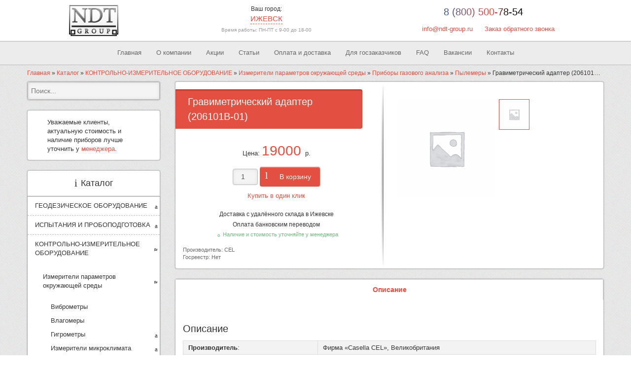

--- FILE ---
content_type: text/html; charset=UTF-8
request_url: https://izh.ndt-group.ru/product/gravimetricheskij-adapter-206101b-01/
body_size: 26229
content:
<!DOCTYPE html>
<html itemscope lang="ru" class="">
    <head>
		<meta charset="utf-8">
		<title>Гравиметрический адаптер (206101B-01) купить по цене 19000 руб в Ижевске &#8211; Интернет-магазин NDT-Group</title>
		<meta name="viewport" content="width=device-width, initial-scale=1">
		<meta name='robots' content='index, follow, max-image-preview:large, max-snippet:-1, max-video-preview:-1' />

	
	<meta name="description" content="Гравиметрический адаптер (206101B-01) купить по цене 19000 руб в Ижевске ✅ Низкие цены ✅ Большой выбор ✅ Доставка по всей России ✅ Поверка ✅ Официальный дилер Интернет-магазин NDT-Group ☎ 8 (800) 500-78-54" />
	<link rel="canonical" href="https://izh.ndt-group.ru/product/gravimetricheskij-adapter-206101b-01/" />
	<meta property="og:locale" content="ru_RU" />
	<meta property="og:type" content="article" />
	<meta property="og:title" content="Гравиметрический адаптер (206101B-01) купить по цене 19000 руб в Ижевске &#8211; Интернет-магазин NDT-Group" />
	<meta property="og:description" content="Гравиметрический адаптер (206101B-01) купить по цене 19000 руб в Ижевске ✅ Низкие цены ✅ Большой выбор ✅ Доставка по всей России ✅ Поверка ✅ Официальный дилер Интернет-магазин NDT-Group ☎ 8 (800) 500-78-54" />
	<meta property="og:url" content="https://izh.ndt-group.ru/product/gravimetricheskij-adapter-206101b-01/" />
	<meta property="og:site_name" content="NDT-Group" />
	<meta property="article:modified_time" content="2020-03-12T16:22:52+00:00" />
	<meta property="og:image" content="https://izh.ndt-group.ru/wp-content/uploads/2020/03/woocommerce-placeholder-11.png" />
	<meta property="og:image:width" content="1200" />
	<meta property="og:image:height" content="1200" />
	<meta property="og:image:type" content="image/png" />
	<meta name="twitter:card" content="summary_large_image" />
	<script type="application/ld+json" class="yoast-schema-graph">{"@context":"https://schema.org","@graph":[{"@type":"WebPage","@id":"https://izh.ndt-group.ru/product/gravimetricheskij-adapter-206101b-01/","url":"https://izh.ndt-group.ru/product/gravimetricheskij-adapter-206101b-01/","name":"Гравиметрический адаптер (206101B-01) купить по цене 19000 руб в Ижевске &#8211; Интернет-магазин NDT-Group","isPartOf":{"@id":"https://izh.ndt-group.ru/#website"},"primaryImageOfPage":{"@id":"https://izh.ndt-group.ru/product/gravimetricheskij-adapter-206101b-01/#primaryimage"},"image":{"@id":"https://izh.ndt-group.ru/product/gravimetricheskij-adapter-206101b-01/#primaryimage"},"thumbnailUrl":"https://izh.ndt-group.ru/wp-content/uploads/2020/03/woocommerce-placeholder-11.png","datePublished":"2020-03-04T17:13:36+00:00","dateModified":"2020-03-12T16:22:52+00:00","description":"Гравиметрический адаптер (206101B-01) купить по цене 19000 руб в Ижевске ✅ Низкие цены ✅ Большой выбор ✅ Доставка по всей России ✅ Поверка ✅ Официальный дилер Интернет-магазин NDT-Group ☎ 8 (800) 500-78-54","breadcrumb":{"@id":"https://izh.ndt-group.ru/product/gravimetricheskij-adapter-206101b-01/#breadcrumb"},"inLanguage":"ru-RU","potentialAction":[{"@type":"ReadAction","target":["https://izh.ndt-group.ru/product/gravimetricheskij-adapter-206101b-01/"]}]},{"@type":"ImageObject","inLanguage":"ru-RU","@id":"https://izh.ndt-group.ru/product/gravimetricheskij-adapter-206101b-01/#primaryimage","url":"https://izh.ndt-group.ru/wp-content/uploads/2020/03/woocommerce-placeholder-11.png","contentUrl":"https://izh.ndt-group.ru/wp-content/uploads/2020/03/woocommerce-placeholder-11.png","width":1200,"height":1200},{"@type":"BreadcrumbList","@id":"https://izh.ndt-group.ru/product/gravimetricheskij-adapter-206101b-01/#breadcrumb","itemListElement":[{"@type":"ListItem","position":1,"name":"Главная","item":"https://izh.ndt-group.ru/"},{"@type":"ListItem","position":2,"name":"Каталог","item":"https://izh.ndt-group.ru/shop/"},{"@type":"ListItem","position":3,"name":"КОНТРОЛЬНО-ИЗМЕРИТЕЛЬНОЕ ОБОРУДОВАНИЕ","item":"https://izh.ndt-group.ru/product-category/kontrolno-izmeritelnoe-oborudovanie/"},{"@type":"ListItem","position":4,"name":"Измерители параметров окружающей среды","item":"https://izh.ndt-group.ru/product-category/izmeriteli-parametrov-okruzhajushhej-sredy/"},{"@type":"ListItem","position":5,"name":"Приборы газового анализа","item":"https://izh.ndt-group.ru/product-category/pribory-gazovogo-analiza/"},{"@type":"ListItem","position":6,"name":"Пылемеры","item":"https://izh.ndt-group.ru/product-category/pylemery/"},{"@type":"ListItem","position":7,"name":"Гравиметрический адаптер (206101B-01)"}]},{"@type":"WebSite","@id":"https://izh.ndt-group.ru/#website","url":"https://izh.ndt-group.ru/","name":"NDT-Group","description":"","publisher":{"@id":"https://izh.ndt-group.ru/#organization"},"potentialAction":[{"@type":"SearchAction","target":{"@type":"EntryPoint","urlTemplate":"https://izh.ndt-group.ru/?s={search_term_string}"},"query-input":{"@type":"PropertyValueSpecification","valueRequired":true,"valueName":"search_term_string"}}],"inLanguage":"ru-RU"},{"@type":"Organization","@id":"https://izh.ndt-group.ru/#organization","name":"NDT-group","url":"https://izh.ndt-group.ru/","logo":{"@type":"ImageObject","inLanguage":"ru-RU","@id":"https://izh.ndt-group.ru/#/schema/logo/image/","url":"https://izh.ndt-group.ru/wp-content/uploads/2016/10/logo_new.png","contentUrl":"https://izh.ndt-group.ru/wp-content/uploads/2016/10/logo_new.png","width":200,"height":126,"caption":"NDT-group"},"image":{"@id":"https://izh.ndt-group.ru/#/schema/logo/image/"}}]}</script>
	


<link rel="alternate" title="oEmbed (JSON)" type="application/json+oembed" href="https://izh.ndt-group.ru/wp-json/oembed/1.0/embed?url=https%3A%2F%2Fizh.ndt-group.ru%2Fproduct%2Fgravimetricheskij-adapter-206101b-01%2F" />
<link rel="alternate" title="oEmbed (XML)" type="text/xml+oembed" href="https://izh.ndt-group.ru/wp-json/oembed/1.0/embed?url=https%3A%2F%2Fizh.ndt-group.ru%2Fproduct%2Fgravimetricheskij-adapter-206101b-01%2F&#038;format=xml" />
<style id='wp-img-auto-sizes-contain-inline-css'>
img:is([sizes=auto i],[sizes^="auto," i]){contain-intrinsic-size:3000px 1500px}
/*# sourceURL=wp-img-auto-sizes-contain-inline-css */
</style>
<style id='classic-theme-styles-inline-css'>
/*! This file is auto-generated */
.wp-block-button__link{color:#fff;background-color:#32373c;border-radius:9999px;box-shadow:none;text-decoration:none;padding:calc(.667em + 2px) calc(1.333em + 2px);font-size:1.125em}.wp-block-file__button{background:#32373c;color:#fff;text-decoration:none}
/*# sourceURL=/wp-includes/css/classic-themes.min.css */
</style>
<link rel='stylesheet' id='contact-form-7-css' href='https://izh.ndt-group.ru/wp-content/plugins/contact-form-7/includes/css/styles.css?ver=6.1.4' media='all' />
<style id='woocommerce-inline-inline-css'>
.woocommerce form .form-row .required { visibility: visible; }
/*# sourceURL=woocommerce-inline-inline-css */
</style>
<link rel='stylesheet' id='fancybox-css' href='https://izh.ndt-group.ru/wp-content/plugins/woocommerce-all-filters-auto/assets/css/jquery.fancybox.min.css?ver=1.0.6' media='all' />
<link rel='stylesheet' id='bootstrap-css' href='https://izh.ndt-group.ru/wp-content/themes/ndt-group/css/bootstrap.min.css?ver=6.9' media='all' />
<link rel='stylesheet' id='woocommerce-css' href='https://izh.ndt-group.ru/wp-content/themes/ndt-group/css/woocommerce.css?ver=6.9' media='all' />
<link rel='stylesheet' id='style-css' href='https://izh.ndt-group.ru/wp-content/themes/ndt-group/style.css?ver=1768728500' media='all' />
<style id='style-inline-css'>

		.term-description, .woocommerce-tabs, .page_content { 
			-webkit-touch-callout: none;
			-webkit-user-select: none;
			-khtml-user-select: none;
			-moz-user-select: none;
			-ms-user-select: none;
			user-select: none;
		}

		body.page-id-16 .page_content {
			-webkit-touch-callout: unset;
			-webkit-user-select: unset;
			-khtml-user-select: unset;
			-moz-user-select: unset;
			-ms-user-select: unset;
			user-select: unset;
		}
/*# sourceURL=style-inline-css */
</style>
<link rel='stylesheet' id='guaven_woos-css' href='https://izh.ndt-group.ru/wp-content/plugins/woo-search-box/public/assets/guaven_woos.css?ver=34.14' media='all' />
<script src="https://izh.ndt-group.ru/wp-includes/js/jquery/jquery.min.js?ver=3.7.1" id="jquery-core-js"></script>
<script src="https://izh.ndt-group.ru/wp-content/plugins/woocommerce/assets/js/jquery-blockui/jquery.blockUI.min.js?ver=2.7.0-wc.10.4.3" id="wc-jquery-blockui-js" defer data-wp-strategy="defer"></script>
<script id="wc-add-to-cart-js-extra">
var wc_add_to_cart_params = {"ajax_url":"/wp-admin/admin-ajax.php","wc_ajax_url":"/?wc-ajax=%%endpoint%%","i18n_view_cart":"\u041f\u0440\u043e\u0441\u043c\u043e\u0442\u0440 \u043a\u043e\u0440\u0437\u0438\u043d\u044b","cart_url":"https://izh.ndt-group.ru/cart/","is_cart":"","cart_redirect_after_add":"no"};
//# sourceURL=wc-add-to-cart-js-extra
</script>
<script src="https://izh.ndt-group.ru/wp-content/plugins/woocommerce/assets/js/frontend/add-to-cart.min.js?ver=10.4.3" id="wc-add-to-cart-js" defer data-wp-strategy="defer"></script>
<script id="wc-single-product-js-extra">
var wc_single_product_params = {"i18n_required_rating_text":"\u041f\u043e\u0436\u0430\u043b\u0443\u0439\u0441\u0442\u0430, \u043f\u043e\u0441\u0442\u0430\u0432\u044c\u0442\u0435 \u043e\u0446\u0435\u043d\u043a\u0443","i18n_rating_options":["1 \u0438\u0437 5 \u0437\u0432\u0451\u0437\u0434","2 \u0438\u0437 5 \u0437\u0432\u0451\u0437\u0434","3 \u0438\u0437 5 \u0437\u0432\u0451\u0437\u0434","4 \u0438\u0437 5 \u0437\u0432\u0451\u0437\u0434","5 \u0438\u0437 5 \u0437\u0432\u0451\u0437\u0434"],"i18n_product_gallery_trigger_text":"\u041f\u0440\u043e\u0441\u043c\u043e\u0442\u0440 \u0433\u0430\u043b\u0435\u0440\u0435\u0438 \u0438\u0437\u043e\u0431\u0440\u0430\u0436\u0435\u043d\u0438\u0439 \u0432 \u043f\u043e\u043b\u043d\u043e\u044d\u043a\u0440\u0430\u043d\u043d\u043e\u043c \u0440\u0435\u0436\u0438\u043c\u0435","review_rating_required":"yes","flexslider":{"rtl":false,"animation":"slide","smoothHeight":true,"directionNav":false,"controlNav":"thumbnails","slideshow":false,"animationSpeed":500,"animationLoop":false,"allowOneSlide":false},"zoom_enabled":"","zoom_options":[],"photoswipe_enabled":"","photoswipe_options":{"shareEl":false,"closeOnScroll":false,"history":false,"hideAnimationDuration":0,"showAnimationDuration":0},"flexslider_enabled":""};
//# sourceURL=wc-single-product-js-extra
</script>
<script src="https://izh.ndt-group.ru/wp-content/plugins/woocommerce/assets/js/frontend/single-product.min.js?ver=10.4.3" id="wc-single-product-js" defer data-wp-strategy="defer"></script>
<script src="https://izh.ndt-group.ru/wp-content/plugins/woocommerce/assets/js/js-cookie/js.cookie.min.js?ver=2.1.4-wc.10.4.3" id="wc-js-cookie-js" defer data-wp-strategy="defer"></script>
<script id="woocommerce-js-extra">
var woocommerce_params = {"ajax_url":"/wp-admin/admin-ajax.php","wc_ajax_url":"/?wc-ajax=%%endpoint%%","i18n_password_show":"\u041f\u043e\u043a\u0430\u0437\u0430\u0442\u044c \u043f\u0430\u0440\u043e\u043b\u044c","i18n_password_hide":"\u0421\u043a\u0440\u044b\u0442\u044c \u043f\u0430\u0440\u043e\u043b\u044c"};
//# sourceURL=woocommerce-js-extra
</script>
<script src="https://izh.ndt-group.ru/wp-content/plugins/woocommerce/assets/js/frontend/woocommerce.min.js?ver=10.4.3" id="woocommerce-js" defer data-wp-strategy="defer"></script>
<script src="https://izh.ndt-group.ru/wp-content/themes/ndt-group/js/sb-placer.jquery.min.js?ver=1768728500" id="sb-placer-js"></script>
<script src="https://izh.ndt-group.ru/wp-content/themes/ndt-group/js/sourcebuster.min.js?ver=1768728500" id="sourcebuster-js"></script>
<link rel="https://api.w.org/" href="https://izh.ndt-group.ru/wp-json/" /><link rel="alternate" title="JSON" type="application/json" href="https://izh.ndt-group.ru/wp-json/wp/v2/product/19255" />	<noscript><style>.woocommerce-product-gallery{ opacity: 1 !important; }</style></noscript>
	<link rel="icon" href="https://izh.ndt-group.ru/wp-content/uploads/2016/12/cropped-favicon2-32x32.png" sizes="32x32" />
<link rel="icon" href="https://izh.ndt-group.ru/wp-content/uploads/2016/12/cropped-favicon2-192x192.png" sizes="192x192" />
<link rel="apple-touch-icon" href="https://izh.ndt-group.ru/wp-content/uploads/2016/12/cropped-favicon2-180x180.png" />
<meta name="msapplication-TileImage" content="https://izh.ndt-group.ru/wp-content/uploads/2016/12/cropped-favicon2-270x270.png" />
<meta name="yandex-verification" content="21a90362f5d99fa4" />

<script async src="https://www.googletagmanager.com/gtag/js?id=G-S8S8H02VND"></script>
<script>
  window.dataLayer = window.dataLayer || [];
  function gtag(){dataLayer.push(arguments);}
  gtag('js', new Date());

  gtag('config', 'G-S8S8H02VND');
</script>
		<meta name="google-site-verification" content="y_bt8HtsSkdhq8RY6r5wYkKaCrKWNdf16z5Ww_Z7Dj4" />
	<style id='wp-block-quote-inline-css'>
.wp-block-quote{box-sizing:border-box;overflow-wrap:break-word}.wp-block-quote.is-large:where(:not(.is-style-plain)),.wp-block-quote.is-style-large:where(:not(.is-style-plain)){margin-bottom:1em;padding:0 1em}.wp-block-quote.is-large:where(:not(.is-style-plain)) p,.wp-block-quote.is-style-large:where(:not(.is-style-plain)) p{font-size:1.5em;font-style:italic;line-height:1.6}.wp-block-quote.is-large:where(:not(.is-style-plain)) cite,.wp-block-quote.is-large:where(:not(.is-style-plain)) footer,.wp-block-quote.is-style-large:where(:not(.is-style-plain)) cite,.wp-block-quote.is-style-large:where(:not(.is-style-plain)) footer{font-size:1.125em;text-align:right}.wp-block-quote>cite{display:block}
/*# sourceURL=https://izh.ndt-group.ru/wp-includes/blocks/quote/style.min.css */
</style>
<link rel='stylesheet' id='wc-blocks-style-css' href='https://izh.ndt-group.ru/wp-content/plugins/woocommerce/assets/client/blocks/wc-blocks.css?ver=wc-10.4.3' media='all' />
<style id='global-styles-inline-css'>
:root{--wp--preset--aspect-ratio--square: 1;--wp--preset--aspect-ratio--4-3: 4/3;--wp--preset--aspect-ratio--3-4: 3/4;--wp--preset--aspect-ratio--3-2: 3/2;--wp--preset--aspect-ratio--2-3: 2/3;--wp--preset--aspect-ratio--16-9: 16/9;--wp--preset--aspect-ratio--9-16: 9/16;--wp--preset--color--black: #000000;--wp--preset--color--cyan-bluish-gray: #abb8c3;--wp--preset--color--white: #ffffff;--wp--preset--color--pale-pink: #f78da7;--wp--preset--color--vivid-red: #cf2e2e;--wp--preset--color--luminous-vivid-orange: #ff6900;--wp--preset--color--luminous-vivid-amber: #fcb900;--wp--preset--color--light-green-cyan: #7bdcb5;--wp--preset--color--vivid-green-cyan: #00d084;--wp--preset--color--pale-cyan-blue: #8ed1fc;--wp--preset--color--vivid-cyan-blue: #0693e3;--wp--preset--color--vivid-purple: #9b51e0;--wp--preset--gradient--vivid-cyan-blue-to-vivid-purple: linear-gradient(135deg,rgb(6,147,227) 0%,rgb(155,81,224) 100%);--wp--preset--gradient--light-green-cyan-to-vivid-green-cyan: linear-gradient(135deg,rgb(122,220,180) 0%,rgb(0,208,130) 100%);--wp--preset--gradient--luminous-vivid-amber-to-luminous-vivid-orange: linear-gradient(135deg,rgb(252,185,0) 0%,rgb(255,105,0) 100%);--wp--preset--gradient--luminous-vivid-orange-to-vivid-red: linear-gradient(135deg,rgb(255,105,0) 0%,rgb(207,46,46) 100%);--wp--preset--gradient--very-light-gray-to-cyan-bluish-gray: linear-gradient(135deg,rgb(238,238,238) 0%,rgb(169,184,195) 100%);--wp--preset--gradient--cool-to-warm-spectrum: linear-gradient(135deg,rgb(74,234,220) 0%,rgb(151,120,209) 20%,rgb(207,42,186) 40%,rgb(238,44,130) 60%,rgb(251,105,98) 80%,rgb(254,248,76) 100%);--wp--preset--gradient--blush-light-purple: linear-gradient(135deg,rgb(255,206,236) 0%,rgb(152,150,240) 100%);--wp--preset--gradient--blush-bordeaux: linear-gradient(135deg,rgb(254,205,165) 0%,rgb(254,45,45) 50%,rgb(107,0,62) 100%);--wp--preset--gradient--luminous-dusk: linear-gradient(135deg,rgb(255,203,112) 0%,rgb(199,81,192) 50%,rgb(65,88,208) 100%);--wp--preset--gradient--pale-ocean: linear-gradient(135deg,rgb(255,245,203) 0%,rgb(182,227,212) 50%,rgb(51,167,181) 100%);--wp--preset--gradient--electric-grass: linear-gradient(135deg,rgb(202,248,128) 0%,rgb(113,206,126) 100%);--wp--preset--gradient--midnight: linear-gradient(135deg,rgb(2,3,129) 0%,rgb(40,116,252) 100%);--wp--preset--font-size--small: 13px;--wp--preset--font-size--medium: 20px;--wp--preset--font-size--large: 36px;--wp--preset--font-size--x-large: 42px;--wp--preset--spacing--20: 0.44rem;--wp--preset--spacing--30: 0.67rem;--wp--preset--spacing--40: 1rem;--wp--preset--spacing--50: 1.5rem;--wp--preset--spacing--60: 2.25rem;--wp--preset--spacing--70: 3.38rem;--wp--preset--spacing--80: 5.06rem;--wp--preset--shadow--natural: 6px 6px 9px rgba(0, 0, 0, 0.2);--wp--preset--shadow--deep: 12px 12px 50px rgba(0, 0, 0, 0.4);--wp--preset--shadow--sharp: 6px 6px 0px rgba(0, 0, 0, 0.2);--wp--preset--shadow--outlined: 6px 6px 0px -3px rgb(255, 255, 255), 6px 6px rgb(0, 0, 0);--wp--preset--shadow--crisp: 6px 6px 0px rgb(0, 0, 0);}:where(.is-layout-flex){gap: 0.5em;}:where(.is-layout-grid){gap: 0.5em;}body .is-layout-flex{display: flex;}.is-layout-flex{flex-wrap: wrap;align-items: center;}.is-layout-flex > :is(*, div){margin: 0;}body .is-layout-grid{display: grid;}.is-layout-grid > :is(*, div){margin: 0;}:where(.wp-block-columns.is-layout-flex){gap: 2em;}:where(.wp-block-columns.is-layout-grid){gap: 2em;}:where(.wp-block-post-template.is-layout-flex){gap: 1.25em;}:where(.wp-block-post-template.is-layout-grid){gap: 1.25em;}.has-black-color{color: var(--wp--preset--color--black) !important;}.has-cyan-bluish-gray-color{color: var(--wp--preset--color--cyan-bluish-gray) !important;}.has-white-color{color: var(--wp--preset--color--white) !important;}.has-pale-pink-color{color: var(--wp--preset--color--pale-pink) !important;}.has-vivid-red-color{color: var(--wp--preset--color--vivid-red) !important;}.has-luminous-vivid-orange-color{color: var(--wp--preset--color--luminous-vivid-orange) !important;}.has-luminous-vivid-amber-color{color: var(--wp--preset--color--luminous-vivid-amber) !important;}.has-light-green-cyan-color{color: var(--wp--preset--color--light-green-cyan) !important;}.has-vivid-green-cyan-color{color: var(--wp--preset--color--vivid-green-cyan) !important;}.has-pale-cyan-blue-color{color: var(--wp--preset--color--pale-cyan-blue) !important;}.has-vivid-cyan-blue-color{color: var(--wp--preset--color--vivid-cyan-blue) !important;}.has-vivid-purple-color{color: var(--wp--preset--color--vivid-purple) !important;}.has-black-background-color{background-color: var(--wp--preset--color--black) !important;}.has-cyan-bluish-gray-background-color{background-color: var(--wp--preset--color--cyan-bluish-gray) !important;}.has-white-background-color{background-color: var(--wp--preset--color--white) !important;}.has-pale-pink-background-color{background-color: var(--wp--preset--color--pale-pink) !important;}.has-vivid-red-background-color{background-color: var(--wp--preset--color--vivid-red) !important;}.has-luminous-vivid-orange-background-color{background-color: var(--wp--preset--color--luminous-vivid-orange) !important;}.has-luminous-vivid-amber-background-color{background-color: var(--wp--preset--color--luminous-vivid-amber) !important;}.has-light-green-cyan-background-color{background-color: var(--wp--preset--color--light-green-cyan) !important;}.has-vivid-green-cyan-background-color{background-color: var(--wp--preset--color--vivid-green-cyan) !important;}.has-pale-cyan-blue-background-color{background-color: var(--wp--preset--color--pale-cyan-blue) !important;}.has-vivid-cyan-blue-background-color{background-color: var(--wp--preset--color--vivid-cyan-blue) !important;}.has-vivid-purple-background-color{background-color: var(--wp--preset--color--vivid-purple) !important;}.has-black-border-color{border-color: var(--wp--preset--color--black) !important;}.has-cyan-bluish-gray-border-color{border-color: var(--wp--preset--color--cyan-bluish-gray) !important;}.has-white-border-color{border-color: var(--wp--preset--color--white) !important;}.has-pale-pink-border-color{border-color: var(--wp--preset--color--pale-pink) !important;}.has-vivid-red-border-color{border-color: var(--wp--preset--color--vivid-red) !important;}.has-luminous-vivid-orange-border-color{border-color: var(--wp--preset--color--luminous-vivid-orange) !important;}.has-luminous-vivid-amber-border-color{border-color: var(--wp--preset--color--luminous-vivid-amber) !important;}.has-light-green-cyan-border-color{border-color: var(--wp--preset--color--light-green-cyan) !important;}.has-vivid-green-cyan-border-color{border-color: var(--wp--preset--color--vivid-green-cyan) !important;}.has-pale-cyan-blue-border-color{border-color: var(--wp--preset--color--pale-cyan-blue) !important;}.has-vivid-cyan-blue-border-color{border-color: var(--wp--preset--color--vivid-cyan-blue) !important;}.has-vivid-purple-border-color{border-color: var(--wp--preset--color--vivid-purple) !important;}.has-vivid-cyan-blue-to-vivid-purple-gradient-background{background: var(--wp--preset--gradient--vivid-cyan-blue-to-vivid-purple) !important;}.has-light-green-cyan-to-vivid-green-cyan-gradient-background{background: var(--wp--preset--gradient--light-green-cyan-to-vivid-green-cyan) !important;}.has-luminous-vivid-amber-to-luminous-vivid-orange-gradient-background{background: var(--wp--preset--gradient--luminous-vivid-amber-to-luminous-vivid-orange) !important;}.has-luminous-vivid-orange-to-vivid-red-gradient-background{background: var(--wp--preset--gradient--luminous-vivid-orange-to-vivid-red) !important;}.has-very-light-gray-to-cyan-bluish-gray-gradient-background{background: var(--wp--preset--gradient--very-light-gray-to-cyan-bluish-gray) !important;}.has-cool-to-warm-spectrum-gradient-background{background: var(--wp--preset--gradient--cool-to-warm-spectrum) !important;}.has-blush-light-purple-gradient-background{background: var(--wp--preset--gradient--blush-light-purple) !important;}.has-blush-bordeaux-gradient-background{background: var(--wp--preset--gradient--blush-bordeaux) !important;}.has-luminous-dusk-gradient-background{background: var(--wp--preset--gradient--luminous-dusk) !important;}.has-pale-ocean-gradient-background{background: var(--wp--preset--gradient--pale-ocean) !important;}.has-electric-grass-gradient-background{background: var(--wp--preset--gradient--electric-grass) !important;}.has-midnight-gradient-background{background: var(--wp--preset--gradient--midnight) !important;}.has-small-font-size{font-size: var(--wp--preset--font-size--small) !important;}.has-medium-font-size{font-size: var(--wp--preset--font-size--medium) !important;}.has-large-font-size{font-size: var(--wp--preset--font-size--large) !important;}.has-x-large-font-size{font-size: var(--wp--preset--font-size--x-large) !important;}
/*# sourceURL=global-styles-inline-css */
</style>
</head>
    <body class="wp-singular product-template-default single single-product postid-19255 wp-theme-ndt-group theme-ndt-group woocommerce woocommerce-page woocommerce-no-js">
	

	<header id="sp-header-wrapper">
		<div class="container">
			<div id="header" class="row">
				<div id="sp-logo" class="col-xs-4 col-sm-2 col-lg-3">
					<a title="На главную" href="/"><img class="logo" alt="На главную" src="https://izh.ndt-group.ru/wp-content/uploads/2016/10/logo_new.png" /></a>
				</div>
				<div class="col-xs-8 col-sm-4">
					<div class="city">
				<div class="header">Ваш город:</div>
				<div class="goroda">
					<div class="vash_gorod"><span>Ижевск</span>
					
					<div class="select_city">
						<a rel="nofollow" href="https://www.ndt-group.ru/product/gravimetricheskij-adapter-206101b-01/">Екатеринбург</a><a rel="nofollow" href="https://perm.ndt-group.ru/product/gravimetricheskij-adapter-206101b-01/">Пермь</a><a rel="nofollow" href="https://tyumen.ndt-group.ru/product/gravimetricheskij-adapter-206101b-01/">Тюмень</a><a rel="nofollow" href="https://krasnoyarsk.ndt-group.ru/product/gravimetricheskij-adapter-206101b-01/">Красноярск</a><a rel="nofollow" href="https://hanty-mansiysk.ndt-group.ru/product/gravimetricheskij-adapter-206101b-01/">Ханты-Мансийск</a><a rel="nofollow" href="https://irkutsk.ndt-group.ru/product/gravimetricheskij-adapter-206101b-01/">Иркутск</a><a rel="nofollow" href="https://kemerovo.ndt-group.ru/product/gravimetricheskij-adapter-206101b-01/">Кемерово</a><a rel="nofollow" href="https://orenburg.ndt-group.ru/product/gravimetricheskij-adapter-206101b-01/">Оренбург</a><a rel="nofollow" href="https://chelyabinsk.ndt-group.ru/product/gravimetricheskij-adapter-206101b-01/">Челябинск</a><a rel="nofollow" href="https://omsk.ndt-group.ru/product/gravimetricheskij-adapter-206101b-01/">Омск</a><a rel="nofollow" href="https://kurgan.ndt-group.ru/product/gravimetricheskij-adapter-206101b-01/">Курган</a><a rel="nofollow" href="https://nn.ndt-group.ru/product/gravimetricheskij-adapter-206101b-01/">Нижний Новгород</a><a rel="nofollow" href="https://samara.ndt-group.ru/product/gravimetricheskij-adapter-206101b-01/">Самара</a><a rel="nofollow" href="https://ufa.ndt-group.ru/product/gravimetricheskij-adapter-206101b-01/">Уфа</a><a rel="nofollow" href="https://kazan.ndt-group.ru/product/gravimetricheskij-adapter-206101b-01/">Казань</a>
					</div>
					</div>
					
				</div>
			</div>
					<div class="work_time" style="font-size: 10px;color: #999;text-align: center;padding-top: 5px;">Время работы: ПН-ПТ с 9-00 до 18-00</div>
				</div>
				<div class="col-xs-12 col-sm-6 col-lg-5 right_header">
					<div class="customtelefon">
						<a href="tel:88005007854" class="number_phone">8 (800) 500-78-54</a>
						<br />
                        <div class="header_link">
                            <a href="mailto:info@ndt-group.ru">info@ndt-group.ru</a>
                            <a data-fancybox="inline" href="#order_call">Заказ обратного звонка</a>
                        </div>
					</div>
				</div>
			</div>
		</div>
	</header>
	<button class="button_menu">Меню</button>
    <div id="sp-topbar-wrapper">
		<div class="container">
			<div id="topbar" class="row">
				<nav id="sp-menu" class="col-xs-12">
					<ul id="menu-glavnoe-menju" class="sp-menu"><li id="menu-item-24" class="menu-item menu-item-type-post_type menu-item-object-page menu-item-home menu-item-24"><a href="https://izh.ndt-group.ru/">Главная</a></li>
<li id="menu-item-9142" class="menu-item menu-item-type-post_type menu-item-object-page menu-item-9142"><a href="https://izh.ndt-group.ru/o-kompanii/">О компании</a></li>
<li id="menu-item-13437" class="menu-item menu-item-type-taxonomy menu-item-object-category menu-item-13437"><a href="https://izh.ndt-group.ru/category/akcii/">Акции</a></li>
<li id="menu-item-5301" class="menu-item menu-item-type-taxonomy menu-item-object-category menu-item-5301"><a href="https://izh.ndt-group.ru/category/novosti/">Статьи</a></li>
<li id="menu-item-27" class="menu-item menu-item-type-post_type menu-item-object-page menu-item-27"><a href="https://izh.ndt-group.ru/oplata-i-dostavka/">Оплата и доставка</a></li>
<li id="menu-item-29" class="menu-item menu-item-type-post_type menu-item-object-page menu-item-29"><a href="https://izh.ndt-group.ru/tehzadaniya-dlya-goszakazchikov-na-tender/">Для госзаказчиков</a></li>
<li id="menu-item-11985" class="menu-item menu-item-type-post_type menu-item-object-page menu-item-11985"><a href="https://izh.ndt-group.ru/faq/">FAQ</a></li>
<li id="menu-item-9330" class="menu-item menu-item-type-post_type menu-item-object-page menu-item-9330"><a href="https://izh.ndt-group.ru/vakansii/">Вакансии</a></li>
<li id="menu-item-26" class="menu-item menu-item-type-post_type menu-item-object-page menu-item-26"><a href="https://izh.ndt-group.ru/kontakty/">Контакты</a></li>
</ul>				</nav>
			</div>
		</div>
	</div>
	
	<div class="container">
	<div class="breadcrumbs"><span><span><a href="https://izh.ndt-group.ru/">Главная</a></span> » <span><a href="https://izh.ndt-group.ru/shop/">Каталог</a></span> » <span><a href="https://izh.ndt-group.ru/product-category/kontrolno-izmeritelnoe-oborudovanie/">КОНТРОЛЬНО-ИЗМЕРИТЕЛЬНОЕ ОБОРУДОВАНИЕ</a></span> » <span><a href="https://izh.ndt-group.ru/product-category/izmeriteli-parametrov-okruzhajushhej-sredy/">Измерители параметров окружающей среды</a></span> » <span><a href="https://izh.ndt-group.ru/product-category/pribory-gazovogo-analiza/">Приборы газового анализа</a></span> » <span><a href="https://izh.ndt-group.ru/product-category/pylemery/">Пылемеры</a></span> » <span class="breadcrumb_last" aria-current="page">Гравиметрический адаптер (206101B-01)</span></span></div></div>
<div class="container wrapper">
	<div id="main-body" class="row">
		<div id="sp-left" class="col-sm-4 col-lg-3 sidebar">
	<nav class="fixed_sidebar">
	<div id="woocommerce_product_search-2" class="widget woocommerce widget_product_search clearfix">
<form role="search" method="get" class="woocommerce-product-search" action="https://izh.ndt-group.ru/">
	<div class="search">
		<input type="search" id="mod_virtuemart_search" class="inputbox" placeholder="Поиск..." value="" name="s" title="Search for:" />
		
		<input type="hidden" name="post_type" value="product" />
	</div>
</form>
</div><div id="block-3" class="widget widget_block clearfix">
<blockquote class="wp-block-quote is-layout-flow wp-block-quote-is-layout-flow"><p>Уважаемые клиенты, актуальную стоимость и наличие приборов лучше уточнить у <a href="tel:88005007854" data-type="tel" data-id="tel:88005007854" class="number_phone" target="_blank" rel="noreferrer noopener">менеджера</a>.</p></blockquote>
</div><div id="woocommerce_product_categories-2" class="widget woocommerce widget_product_categories clearfix"><div class="widget_title">Каталог</div><ul class="product-categories"><li class="cat-item cat-item-1033 cat-parent"><a href="https://izh.ndt-group.ru/product-category/geodezicheskoe-oborudovanie/">ГЕОДЕЗИЧЕСКОЕ ОБОРУДОВАНИЕ</a><ul class='children'>
<li class="cat-item cat-item-855"><a href="https://izh.ndt-group.ru/product-category/adaptery-tregerov/">Адаптеры трегеров</a></li>
<li class="cat-item cat-item-1836"><a href="https://izh.ndt-group.ru/product-category/aksessuary/">Аксессуары для геодезического оборудования</a></li>
<li class="cat-item cat-item-834"><a href="https://izh.ndt-group.ru/product-category/vehi/">Вехи геодезические</a></li>
<li class="cat-item cat-item-1807"><a href="https://izh.ndt-group.ru/product-category/geodezicheskie-priemniki/">Геодезические приемники</a></li>
<li class="cat-item cat-item-863"><a href="https://izh.ndt-group.ru/product-category/kompasy/">Геологические компасы</a></li>
<li class="cat-item cat-item-74"><a href="https://izh.ndt-group.ru/product-category/georadaryi/">Георадары</a></li>
<li class="cat-item cat-item-134"><a href="https://izh.ndt-group.ru/product-category/dorozhnyie-kolesa-kurvimetryi-reyki/">Курвиметры, измерительные колеса</a></li>
<li class="cat-item cat-item-2224"><a href="https://izh.ndt-group.ru/product-category/dalnomery-geodezicheskoe-oborudovanie/">Лазерные дальномеры</a></li>
<li class="cat-item cat-item-857"><a href="https://izh.ndt-group.ru/product-category/miniprizmy/">Минипризмы</a></li>
<li class="cat-item cat-item-1063 cat-parent"><a href="https://izh.ndt-group.ru/product-category/niveliry/">Нивелиры</a>	<ul class='children'>
<li class="cat-item cat-item-78"><a href="https://izh.ndt-group.ru/product-category/lazernyie-niveliryi-condtrol/">Лазерные нивелиры</a></li>
<li class="cat-item cat-item-80"><a href="https://izh.ndt-group.ru/product-category/opticheskie-niveliryi/">Оптические нивелиры</a></li>
<li class="cat-item cat-item-2285"><a href="https://izh.ndt-group.ru/product-category/rotacionnye-niveliry/">Ротационные нивелиры</a></li>
<li class="cat-item cat-item-1064"><a href="https://izh.ndt-group.ru/product-category/cifrovye-niveliry/">Цифровые нивелиры</a></li>
	</ul>
</li>
<li class="cat-item cat-item-856"><a href="https://izh.ndt-group.ru/product-category/otrazhateli-na-vehu/">Отражатели геодезические</a></li>
<li class="cat-item cat-item-1808"><a href="https://izh.ndt-group.ru/product-category/polevye-kontrollery/">Полевые контроллеры</a></li>
<li class="cat-item cat-item-1809"><a href="https://izh.ndt-group.ru/product-category/programmnoe-obespechenie/">Программное обеспечение Leica</a></li>
<li class="cat-item cat-item-809"><a href="https://izh.ndt-group.ru/product-category/rejki/">Рейки нивелирные геодезические</a></li>
<li class="cat-item cat-item-1835"><a href="https://izh.ndt-group.ru/product-category/lazernye-skanery/">Системы лазерного сканирования</a></li>
<li class="cat-item cat-item-163"><a href="https://izh.ndt-group.ru/product-category/taheometryi/">Тахеометры</a></li>
<li class="cat-item cat-item-91"><a href="https://izh.ndt-group.ru/product-category/teodolityi/">Теодолиты</a></li>
<li class="cat-item cat-item-854"><a href="https://izh.ndt-group.ru/product-category/tregery/">Трегеры</a></li>
<li class="cat-item cat-item-804"><a href="https://izh.ndt-group.ru/product-category/shtativy/">Штативы геодезические</a></li>
<li class="cat-item cat-item-86"><a href="https://izh.ndt-group.ru/product-category/elektronnyie-urovni-uklonomeryi/">Электронные и лазерные уровни, уклономеры</a></li>
<li class="cat-item cat-item-1810"><a href="https://izh.ndt-group.ru/product-category/jelektronnye-teodolity/">Электронные теодолиты</a></li>
</ul>
</li>
<li class="cat-item cat-item-1349 cat-parent"><a href="https://izh.ndt-group.ru/product-category/ispytanija-i-probopodgotovka/">ИСПЫТАНИЯ И ПРОБОПОДГОТОВКА</a><ul class='children'>
<li class="cat-item cat-item-189"><a href="https://izh.ndt-group.ru/product-category/otreznyie-stanki/">Отрезные станки</a></li>
<li class="cat-item cat-item-190"><a href="https://izh.ndt-group.ru/product-category/pressyi-i-vakuumnyie-ustanovki/">Прессы и вакуумные установки</a></li>
<li class="cat-item cat-item-129"><a href="https://izh.ndt-group.ru/product-category/razryivnyie-ispyitatelnyie-mashinyi/">Разрывные испытательные машины</a></li>
<li class="cat-item cat-item-191"><a href="https://izh.ndt-group.ru/product-category/shlifovalno-polirovalnoe-oborudovanie/">Шлифовально-полировальное оборудование</a></li>
</ul>
</li>
<li class="cat-item cat-item-2192 cat-parent current-cat-parent"><a href="https://izh.ndt-group.ru/product-category/kontrolno-izmeritelnoe-oborudovanie/">КОНТРОЛЬНО-ИЗМЕРИТЕЛЬНОЕ ОБОРУДОВАНИЕ</a><ul class='children'>
<li class="cat-item cat-item-1036 cat-parent current-cat-parent"><a href="https://izh.ndt-group.ru/product-category/izmeriteli-parametrov-okruzhajushhej-sredy/">Измерители параметров окружающей среды</a>	<ul class='children'>
<li class="cat-item cat-item-1946"><a href="https://izh.ndt-group.ru/product-category/vibrometry/">Виброметры</a></li>
<li class="cat-item cat-item-171"><a href="https://izh.ndt-group.ru/product-category/izmeriteli-vlazhnosti-stroitelnyih-materialov/">Влагомеры</a></li>
<li class="cat-item cat-item-1330 cat-parent"><a href="https://izh.ndt-group.ru/product-category/gigrometry/">Гигрометры</a>		<ul class='children'>
<li class="cat-item cat-item-1893"><a href="https://izh.ndt-group.ru/product-category/aksessuary-gigrometry/">Аксессуары для гигрометров</a></li>
		</ul>
</li>
<li class="cat-item cat-item-48 cat-parent"><a href="https://izh.ndt-group.ru/product-category/mnogofunktsionalnyie-izmeritelnyie-priboryi/">Измерители микроклимата</a>		<ul class='children'>
<li class="cat-item cat-item-1894"><a href="https://izh.ndt-group.ru/product-category/aksessuary-mnogofunktsionalnyie-izmeritelnyie-priboryi/">Аксессуары для приборов микроклимата</a></li>
<li class="cat-item cat-item-53"><a href="https://izh.ndt-group.ru/product-category/skorost-vozduha-anemometryi/">Анемометры</a></li>
		</ul>
</li>
<li class="cat-item cat-item-60"><a href="https://izh.ndt-group.ru/product-category/elektromagnitnyie-polya/">Измерители электромагнитных полей и излучений</a></li>
<li class="cat-item cat-item-1947 cat-parent current-cat-parent"><a href="https://izh.ndt-group.ru/product-category/pribory-gazovogo-analiza/">Приборы газового анализа</a>		<ul class='children'>
<li class="cat-item cat-item-71"><a href="https://izh.ndt-group.ru/product-category/aspiratory-probootborniki/">Аспираторы</a></li>
<li class="cat-item cat-item-1052"><a href="https://izh.ndt-group.ru/product-category/gazoanalizatory/">Газоанализаторы</a></li>
<li class="cat-item cat-item-320"><a href="https://izh.ndt-group.ru/product-category/indikatornyie-trubki/">Индикаторные трубки</a></li>
<li class="cat-item cat-item-1440 current-cat"><a href="https://izh.ndt-group.ru/product-category/pylemery/">Пылемеры</a></li>
		</ul>
</li>
<li class="cat-item cat-item-147"><a href="https://izh.ndt-group.ru/product-category/meteostantsii/">Профессиональные метеостанции</a></li>
<li class="cat-item cat-item-62"><a href="https://izh.ndt-group.ru/product-category/ioniziruyushhee-izluchenie/">Радиационный контроль</a></li>
<li class="cat-item cat-item-179"><a href="https://izh.ndt-group.ru/product-category/skorost-vrashheniya/">Тахометры</a></li>
<li class="cat-item cat-item-1933"><a href="https://izh.ndt-group.ru/product-category/termogigrometry/">Термогигрометры</a></li>
<li class="cat-item cat-item-47"><a href="https://izh.ndt-group.ru/product-category/termometryi-i-gigrometryi/">Термометры</a></li>
<li class="cat-item cat-item-1945"><a href="https://izh.ndt-group.ru/product-category/shumomery/">Шумомеры</a></li>
	</ul>
</li>
<li class="cat-item cat-item-1345 cat-parent"><a href="https://izh.ndt-group.ru/product-category/izmeritelnye-instrumenty/">Измерительные инструменты</a>	<ul class='children'>
<li class="cat-item cat-item-2187"><a href="https://izh.ndt-group.ru/product-category/manometr/">Манометр</a></li>
<li class="cat-item cat-item-217"><a href="https://izh.ndt-group.ru/product-category/mikrometryi/">Микрометры</a></li>
<li class="cat-item cat-item-811"><a href="https://izh.ndt-group.ru/product-category/stroitelnye-urovni/">Пузырьковые уровни</a></li>
<li class="cat-item cat-item-82"><a href="https://izh.ndt-group.ru/product-category/ruletki-izmeritelnyie/">Рулетки измерительные</a></li>
<li class="cat-item cat-item-2186"><a href="https://izh.ndt-group.ru/product-category/sekundomer/">Секундомер</a></li>
<li class="cat-item cat-item-124"><a href="https://izh.ndt-group.ru/product-category/shtangentsirkuli/">Штангенциркули</a></li>
	</ul>
</li>
<li class="cat-item cat-item-2105 cat-parent"><a href="https://izh.ndt-group.ru/product-category/pribory-testo/">Приборы Testo</a>	<ul class='children'>
<li class="cat-item cat-item-2114"><a href="https://izh.ndt-group.ru/product-category/gazoanalizatory-testo/">Газоанализаторы Testo</a></li>
<li class="cat-item cat-item-135"><a href="https://izh.ndt-group.ru/product-category/manometry-testo/">Манометры Testo</a></li>
<li class="cat-item cat-item-2116"><a href="https://izh.ndt-group.ru/product-category/pribory-dlja-opredelenija-vlazhnosti/">Приборы для определения влажности Testo</a></li>
<li class="cat-item cat-item-1979"><a href="https://izh.ndt-group.ru/product-category/programmnoe-obespechenie-testo/">Программное обеспечение Testo</a></li>
<li class="cat-item cat-item-2106"><a href="https://izh.ndt-group.ru/product-category/smart-sistemy/">Смарт-системы (комплекты) Testo</a></li>
<li class="cat-item cat-item-2107 cat-parent"><a href="https://izh.ndt-group.ru/product-category/termometry-testo/">Термометры Testo</a>		<ul class='children'>
<li class="cat-item cat-item-2110"><a href="https://izh.ndt-group.ru/product-category/infrakrasnye-termometry-testo/">Инфракрасные термометры Testo</a></li>
<li class="cat-item cat-item-2109"><a href="https://izh.ndt-group.ru/product-category/pishhevye-termometry-testo/">Пищевые термометры Testo</a></li>
		</ul>
</li>
	</ul>
</li>
<li class="cat-item cat-item-2315 cat-parent"><a href="https://izh.ndt-group.ru/product-category/pribory-tehno-as/">ТЕХНО-АС Приборы</a>	<ul class='children'>
<li class="cat-item cat-item-2311"><a href="https://izh.ndt-group.ru/product-category/vysokovoltnoe-oborudovanie-tehno-as/">Высоковольтное оборудование ТЕХНО-АС</a></li>
<li class="cat-item cat-item-2312"><a href="https://izh.ndt-group.ru/product-category/gazoanalizatory-tehno-as/">Газоанализаторы ТЕХНО-АС</a></li>
<li class="cat-item cat-item-2313"><a href="https://izh.ndt-group.ru/product-category/izmeriteli-registratory-tehno-as/">Измерители-регистраторы ТЕХНО-АС</a></li>
<li class="cat-item cat-item-2320"><a href="https://izh.ndt-group.ru/product-category/teplovizory-termoved/">Тепловизоры Термовед</a></li>
<li class="cat-item cat-item-2314"><a href="https://izh.ndt-group.ru/product-category/teplovizory-tehno-as/">Тепловизоры ТЕХНО-АС</a></li>
<li class="cat-item cat-item-2308"><a href="https://izh.ndt-group.ru/product-category/termomentry-kontaktnye-tehno-as/">Термометры контактные ТЕХНО-АС</a></li>
<li class="cat-item cat-item-2319"><a href="https://izh.ndt-group.ru/product-category/termometry-tk-5/">Термометры ТК 5</a></li>
<li class="cat-item cat-item-2307"><a href="https://izh.ndt-group.ru/product-category/techeiskateli-vody-tehno-as/">Течеискатели воды ТЕХНО-АС</a></li>
<li class="cat-item cat-item-2318"><a href="https://izh.ndt-group.ru/product-category/techeiskateli-uspeh/">Течеискатели Успех</a></li>
<li class="cat-item cat-item-2317"><a href="https://izh.ndt-group.ru/product-category/trassoiskateli-atlet/">Трассоискатели Атлет</a></li>
<li class="cat-item cat-item-2306"><a href="https://izh.ndt-group.ru/product-category/trassoiskateli-tehno-as/">Трассоискатели ТЕХНО-АС</a></li>
<li class="cat-item cat-item-2316"><a href="https://izh.ndt-group.ru/product-category/trassoiskateli-uspeh/">Трассоискатели Успех</a></li>
	</ul>
</li>
</ul>
</li>
<li class="cat-item cat-item-1031 cat-parent"><a href="https://izh.ndt-group.ru/product-category/laboratornoe-oborudovanie/">ЛАБОРАТОРНОЕ ОБОРУДОВАНИЕ</a><ul class='children'>
<li class="cat-item cat-item-1348 cat-parent"><a href="https://izh.ndt-group.ru/product-category/analizatory-himicheskogo-sostava/">Анализаторы химического состава</a>	<ul class='children'>
<li class="cat-item cat-item-149"><a href="https://izh.ndt-group.ru/product-category/kulonometricheskie-analizatoryi/">Кулонометрические анализаторы</a></li>
<li class="cat-item cat-item-35"><a href="https://izh.ndt-group.ru/product-category/portativnyie-rentgeno-fluorestsentnyie-analizatoryi/">Рентгено-флуоресцентные анализаторы</a></li>
<li class="cat-item cat-item-113 cat-parent"><a href="https://izh.ndt-group.ru/product-category/optiko-emissionnyie-spektrometryi/">Спектрометры</a>		<ul class='children'>
<li class="cat-item cat-item-2075"><a href="https://izh.ndt-group.ru/product-category/portativnye-spektrometry/">Портативные спектрометры</a></li>
		</ul>
</li>
<li class="cat-item cat-item-127"><a href="https://izh.ndt-group.ru/product-category/termoelektricheskie-analizatoryi/">Термоэлектрические анализаторы</a></li>
	</ul>
</li>
<li class="cat-item cat-item-1034 cat-parent"><a href="https://izh.ndt-group.ru/product-category/analiticheskoe-oborudovanie/">Аналитическое оборудование</a>	<ul class='children'>
<li class="cat-item cat-item-2053"><a href="https://izh.ndt-group.ru/product-category/ph-metry/">pH-метры</a></li>
<li class="cat-item cat-item-1886"><a href="https://izh.ndt-group.ru/product-category/aksessuary-opredelenie-ph-ionov-elektroprovodnosti-kisloroda/">Аксессуары для определителей pH</a></li>
<li class="cat-item cat-item-2133"><a href="https://izh.ndt-group.ru/product-category/analizator-natrija/">Анализатор натрия</a></li>
<li class="cat-item cat-item-2132"><a href="https://izh.ndt-group.ru/product-category/analizator-rastvorennogo-vodoroda/">Анализатор растворенного водорода</a></li>
<li class="cat-item cat-item-2188"><a href="https://izh.ndt-group.ru/product-category/analizatory-vlazhnosti/">Анализаторы влажности</a></li>
<li class="cat-item cat-item-2056"><a href="https://izh.ndt-group.ru/product-category/analizatory-kisloroda/">Анализаторы кислорода</a></li>
<li class="cat-item cat-item-215"><a href="https://izh.ndt-group.ru/product-category/voltamperometricheskie-analizatoryi/">Вольтамперометрический анализатор</a></li>
<li class="cat-item cat-item-2054"><a href="https://izh.ndt-group.ru/product-category/ionomery/">Иономеры</a></li>
<li class="cat-item cat-item-2055"><a href="https://izh.ndt-group.ru/product-category/konduktometry/">Кондуктометры</a></li>
<li class="cat-item cat-item-118"><a href="https://izh.ndt-group.ru/product-category/refraktometryi/">Рефрактометры</a></li>
<li class="cat-item cat-item-176"><a href="https://izh.ndt-group.ru/product-category/kapillyarnyiy-elektroforez/">Системы капиллярного электрофореза</a></li>
<li class="cat-item cat-item-67"><a href="https://izh.ndt-group.ru/product-category/spektrofotometryi/">Спектрофотометры</a></li>
<li class="cat-item cat-item-2057"><a href="https://izh.ndt-group.ru/product-category/titratory/">Титраторы</a></li>
<li class="cat-item cat-item-2135"><a href="https://izh.ndt-group.ru/product-category/ustrojstvo-podgotovki-proby/">Устройство подготовки пробы</a></li>
	</ul>
</li>
<li class="cat-item cat-item-1868"><a href="https://izh.ndt-group.ru/product-category/bolnichnoe-i-dopolnitelnoe-oborudovanie/">Больничное и Дополнительное оборудование</a></li>
<li class="cat-item cat-item-545"><a href="https://izh.ndt-group.ru/product-category/vakuumnyie-nasosyi/">Вакуумные насосы</a></li>
<li class="cat-item cat-item-541"><a href="https://izh.ndt-group.ru/product-category/verhneprivodnyie-meshalki/">Верхнеприводные мешалки</a></li>
<li class="cat-item cat-item-1869"><a href="https://izh.ndt-group.ru/product-category/vspomogatelnoe-oborudovanie/">Вспомогательное лабораторное оборудование</a></li>
<li class="cat-item cat-item-1864"><a href="https://izh.ndt-group.ru/product-category/vytjazhnye-shkafy/">Вытяжные шкафы</a></li>
<li class="cat-item cat-item-174"><a href="https://izh.ndt-group.ru/product-category/gomogenizatoryi/">Гомогенизаторы</a></li>
<li class="cat-item cat-item-110"><a href="https://izh.ndt-group.ru/product-category/distillyatoryi/">Дистилляторы воды</a></li>
<li class="cat-item cat-item-535"><a href="https://izh.ndt-group.ru/product-category/inkubatoryi/">Инкубаторы</a></li>
<li class="cat-item cat-item-2226"><a href="https://izh.ndt-group.ru/product-category/istirateli-vibracionnye/">Истиратели вибрационные</a></li>
<li class="cat-item cat-item-536"><a href="https://izh.ndt-group.ru/product-category/klimaticheskie-kameryi/">Климатические камеры</a></li>
<li class="cat-item cat-item-540"><a href="https://izh.ndt-group.ru/product-category/kolbonagrevateli/">Колбонагреватели</a></li>
<li class="cat-item cat-item-66"><a href="https://izh.ndt-group.ru/product-category/bani-laboratornyie/">Лабораторные бани</a></li>
<li class="cat-item cat-item-105"><a href="https://izh.ndt-group.ru/product-category/vesoizmeritelnoe-oborudovanie/">Лабораторные весы</a></li>
<li class="cat-item cat-item-195"><a href="https://izh.ndt-group.ru/product-category/magnitnyie-meshalki/">Магнитные мешалки</a></li>
<li class="cat-item cat-item-1866"><a href="https://izh.ndt-group.ru/product-category/mebel-laboratornaja/">Мебель лабораторная</a></li>
<li class="cat-item cat-item-107"><a href="https://izh.ndt-group.ru/product-category/mufelnyie-pechi/">Муфельные печи</a></li>
<li class="cat-item cat-item-1347 cat-parent"><a href="https://izh.ndt-group.ru/product-category/oborudovanie-dlja-analiza-nefteproduktov/">Оборудование для анализа нефтепродуктов</a>	<ul class='children'>
<li class="cat-item cat-item-96"><a href="https://izh.ndt-group.ru/product-category/opredelenie-kinematicheskoy-vyazkosti/">Вискозиметры</a></li>
<li class="cat-item cat-item-102"><a href="https://izh.ndt-group.ru/product-category/opredelenie-davleniya-nasyishhennyih-parov/">Давление насыщенных паров</a></li>
<li class="cat-item cat-item-2181"><a href="https://izh.ndt-group.ru/product-category/korrozija-na-mednoj-plastinke/">Коррозия на медной пластинке</a></li>
<li class="cat-item cat-item-99"><a href="https://izh.ndt-group.ru/product-category/opredelenie-nizkotemperaturnyih-pokazateley/">Низкотемпературные показатели</a></li>
<li class="cat-item cat-item-101"><a href="https://izh.ndt-group.ru/product-category/opredelenie-oktanovogo-chisla/">Октанометры</a></li>
<li class="cat-item cat-item-185"><a href="https://izh.ndt-group.ru/product-category/opredelenie-osadka-v-ostatochnyih-zhidkih-toplivah/">Осадок в остаточных жидких топливах</a></li>
<li class="cat-item cat-item-98"><a href="https://izh.ndt-group.ru/product-category/opredelenie-plotnosti/">Плотность нефтепродуктов</a></li>
<li class="cat-item cat-item-197"><a href="https://izh.ndt-group.ru/product-category/opredelenie-pomutneniya-tekuchesti-zastyivaniya/">Помутнение текучесть застывание</a></li>
<li class="cat-item cat-item-103"><a href="https://izh.ndt-group.ru/product-category/opredelenie-soderzhaniya-seryi/">Содержание серы</a></li>
<li class="cat-item cat-item-97"><a href="https://izh.ndt-group.ru/product-category/opredelenie-temperaturyi-vspyishki/">Температура вспышки</a></li>
<li class="cat-item cat-item-100"><a href="https://izh.ndt-group.ru/product-category/opredelenie-filtruemosti/">Фильтруемость</a></li>
<li class="cat-item cat-item-95"><a href="https://izh.ndt-group.ru/product-category/opredelenie-fraktsionnogo-sostava/">Фракционный состав</a></li>
	</ul>
</li>
<li class="cat-item cat-item-2227"><a href="https://izh.ndt-group.ru/product-category/oborudovanie-dlja-delenija-sokrashhenija/">Оборудование для деления, сокращения</a></li>
<li class="cat-item cat-item-2190"><a href="https://izh.ndt-group.ru/product-category/oborudovanie-dlja-droblenija-i-izmelchenija/">Оборудование для дробления и измельчения</a></li>
<li class="cat-item cat-item-1865"><a href="https://izh.ndt-group.ru/product-category/oborudovanie-dlja-zernovyh-laboratorij/">Оборудование для зерновых лабораторий</a></li>
<li class="cat-item cat-item-1862 cat-parent"><a href="https://izh.ndt-group.ru/product-category/oborudovanie-dlja-molochnyh-laboratorij/">Оборудование для молочных лабораторий</a>	<ul class='children'>
<li class="cat-item cat-item-2060"><a href="https://izh.ndt-group.ru/product-category/aksessuary-izmeriteli-parametrov-okruzhajushhej-sredy-oborudovanie-dlja-molochnyh-laboratorij/">Аксессуары</a></li>
<li class="cat-item cat-item-2031"><a href="https://izh.ndt-group.ru/product-category/analizatory-kachestva-moloka/">Анализаторы качества молока</a></li>
<li class="cat-item cat-item-2033"><a href="https://izh.ndt-group.ru/product-category/analizatory-somaticheskih-kletok/">Анализаторы соматических клеток</a></li>
<li class="cat-item cat-item-2032"><a href="https://izh.ndt-group.ru/product-category/kontrolnye-proby-moloka/">Контрольные пробы молока</a></li>
<li class="cat-item cat-item-2034"><a href="https://izh.ndt-group.ru/product-category/krioskopy/">Криоскопы</a></li>
<li class="cat-item cat-item-2035"><a href="https://izh.ndt-group.ru/product-category/metod-keldalja/">Метод Кьельдаля</a></li>
	</ul>
</li>
<li class="cat-item cat-item-2010 cat-parent"><a href="https://izh.ndt-group.ru/product-category/oborudovanie-dlja-rasseva/">Оборудование для рассева</a>	<ul class='children'>
<li class="cat-item cat-item-2276"><a href="https://izh.ndt-group.ru/product-category/grohoty-vibracionnye/">Грохоты вибрационные</a></li>
<li class="cat-item cat-item-2274"><a href="https://izh.ndt-group.ru/product-category/sita-laboratornye/">Сита лабораторные</a></li>
<li class="cat-item cat-item-2275"><a href="https://izh.ndt-group.ru/product-category/sitovye-analizatory-vibrosita/">Ситовые анализаторы (вибросита)</a></li>
	</ul>
</li>
<li class="cat-item cat-item-177"><a href="https://izh.ndt-group.ru/product-category/plitki-nagrevatelnyie/">Плиты нагревательные лабораторные</a></li>
<li class="cat-item cat-item-544"><a href="https://izh.ndt-group.ru/product-category/ispariteli/">Ротационные испарители</a></li>
<li class="cat-item cat-item-2272"><a href="https://izh.ndt-group.ru/product-category/specialnoe-tehnologicheskoe-oborudovanie/">Специальное технологическое оборудование</a></li>
<li class="cat-item cat-item-1861"><a href="https://izh.ndt-group.ru/product-category/specialnye-nabory-dlja-fotometrov/">Специальные наборы для фотометров</a></li>
<li class="cat-item cat-item-1867"><a href="https://izh.ndt-group.ru/product-category/sterilizacija-i-dezinfekcija/">Стерилизация и дезинфекция</a></li>
<li class="cat-item cat-item-111"><a href="https://izh.ndt-group.ru/product-category/sushilnyie-shkafyi/">Сушильные шкафы</a></li>
<li class="cat-item cat-item-539"><a href="https://izh.ndt-group.ru/product-category/schetchiki-koloniy/">Счетчики колоний</a></li>
<li class="cat-item cat-item-182"><a href="https://izh.ndt-group.ru/product-category/termobloki/">Термоблоки лабораторные</a></li>
<li class="cat-item cat-item-116"><a href="https://izh.ndt-group.ru/product-category/termostatyi/">Термостаты</a></li>
<li class="cat-item cat-item-1863"><a href="https://izh.ndt-group.ru/product-category/ultrazvukovye-vanny-mojki/">Ультразвуковые ванны (мойки)</a></li>
<li class="cat-item cat-item-104"><a href="https://izh.ndt-group.ru/product-category/tsentrifugi-laboratornyie/">Центрифуги лабораторные</a></li>
<li class="cat-item cat-item-542"><a href="https://izh.ndt-group.ru/product-category/sheykeryi-laboratornyie/">Шейкеры лабораторные</a></li>
<li class="cat-item cat-item-187"><a href="https://izh.ndt-group.ru/product-category/ekstraktoryi/">Экстракторы</a></li>
</ul>
</li>
<li class="cat-item cat-item-1032 cat-parent"><a href="https://izh.ndt-group.ru/product-category/pribory-nerazrushajushhego-kontrolja/">ПРИБОРЫ НЕРАЗРУШАЮЩЕГО КОНТРОЛЯ</a><ul class='children'>
<li class="cat-item cat-item-170"><a href="https://izh.ndt-group.ru/product-category/adgezimetryi/">Адгезиметры</a></li>
<li class="cat-item cat-item-2042"><a href="https://izh.ndt-group.ru/product-category/aksessuary-pribory-nerazrushajushhego-kontrolja/">Аксессуары для приборов неразрушающего контроля</a></li>
<li class="cat-item cat-item-1958"><a href="https://izh.ndt-group.ru/product-category/applikatory/">Аппликаторы</a></li>
<li class="cat-item cat-item-1346 cat-parent"><a href="https://izh.ndt-group.ru/product-category/vizualnyj-kontrol/">Визуальный контроль</a>	<ul class='children'>
<li class="cat-item cat-item-192"><a href="https://izh.ndt-group.ru/product-category/mikroskopyi/">Микроскопы</a></li>
<li class="cat-item cat-item-133"><a href="https://izh.ndt-group.ru/product-category/naboryi-vik/">Набор ВИК</a></li>
<li class="cat-item cat-item-89"><a href="https://izh.ndt-group.ru/product-category/endoskopyi/">Эндоскопы</a></li>
	</ul>
</li>
<li class="cat-item cat-item-184"><a href="https://izh.ndt-group.ru/product-category/vihretokovyiy-kontrol/">Вихретоковый контроль</a></li>
<li class="cat-item cat-item-30"><a href="https://izh.ndt-group.ru/product-category/defektoskopyi/">Дефектоскопы</a></li>
<li class="cat-item cat-item-668"><a href="https://izh.ndt-group.ru/product-category/dinamicheskie-tverdomery/">Динамические твердомеры</a></li>
<li class="cat-item cat-item-196"><a href="https://izh.ndt-group.ru/product-category/kapillyarnyiy-kontrol/">Капиллярный контроль</a></li>
<li class="cat-item cat-item-1957"><a href="https://izh.ndt-group.ru/product-category/piknometry/">Пикнометры</a></li>
<li class="cat-item cat-item-1960"><a href="https://izh.ndt-group.ru/product-category/plastiny-dlja-provedenija-ispytanij/">Пластины для проведения испытаний</a></li>
<li class="cat-item cat-item-125"><a href="https://izh.ndt-group.ru/product-category/izmeriteli-harakteristik-grunta-i-asfaltobetona/">Плотномеры грунта и асфальтобетона</a></li>
<li class="cat-item cat-item-2043"><a href="https://izh.ndt-group.ru/product-category/pribory-izmerenija-prochnosti-pokrytij/">Приборы для испытания покрытий</a></li>
<li class="cat-item cat-item-1053 cat-parent"><a href="https://izh.ndt-group.ru/product-category/magnitnyj-i-magnitoporoshkovyj-kontrol/">Приборы магнитного контроля</a>	<ul class='children'>
<li class="cat-item cat-item-1853"><a href="https://izh.ndt-group.ru/product-category/magnitometry/">Магнитометры</a></li>
<li class="cat-item cat-item-32"><a href="https://izh.ndt-group.ru/product-category/magnitoporoshkovyiy-kontrol/">Магнитопорошковые дефектоскопы</a></li>
	</ul>
</li>
<li class="cat-item cat-item-1055 cat-parent"><a href="https://izh.ndt-group.ru/product-category/pribory-teplovogo-kontrolja/">Приборы теплового контроля</a>	<ul class='children'>
<li class="cat-item cat-item-731"><a href="https://izh.ndt-group.ru/product-category/infrakrasnye-okna/">Инфракрасные окна</a></li>
<li class="cat-item cat-item-2112"><a href="https://izh.ndt-group.ru/product-category/manometricheskie-kollektory/">Манометрические коллекторы</a></li>
<li class="cat-item cat-item-1978"><a href="https://izh.ndt-group.ru/product-category/mini-termometry/">Мини-термометры</a></li>
<li class="cat-item cat-item-44"><a href="https://izh.ndt-group.ru/product-category/pirometryi/">Пирометры</a></li>
<li class="cat-item cat-item-43"><a href="https://izh.ndt-group.ru/product-category/kontaktnyie-termometryi/">Термометры контактные</a></li>
	</ul>
</li>
<li class="cat-item cat-item-145"><a href="https://izh.ndt-group.ru/product-category/izmeriteli-sherohovatosti-profilometryi/">Профилометры и приборы измерения шероховатости</a></li>
<li class="cat-item cat-item-866"><a href="https://izh.ndt-group.ru/product-category/sklerometr/">Склерометры</a></li>
<li class="cat-item cat-item-1961"><a href="https://izh.ndt-group.ru/product-category/stekljannye-shariki-ballotini/">Стеклянные шарики Баллотини</a></li>
<li class="cat-item cat-item-1355 cat-parent"><a href="https://izh.ndt-group.ru/product-category/stroitelnyj-kontrol/">Строительный контроль</a>	<ul class='children'>
<li class="cat-item cat-item-2073"><a href="https://izh.ndt-group.ru/product-category/detektory-jelektroprovodki/">Детекторы электропроводки</a></li>
<li class="cat-item cat-item-33"><a href="https://izh.ndt-group.ru/product-category/izmeriteli-prochnosti-betona/">Измерители прочности бетона</a></li>
<li class="cat-item cat-item-2129"><a href="https://izh.ndt-group.ru/product-category/kabeleiskateli/">Кабелеискатели</a></li>
<li class="cat-item cat-item-205"><a href="https://izh.ndt-group.ru/product-category/skaneryi-lokatoryi-armaturyi/">Локаторы арматуры и бетона</a></li>
<li class="cat-item cat-item-2325"><a href="https://izh.ndt-group.ru/product-category/techeiskateli/">Течеискатели</a></li>
<li class="cat-item cat-item-1266"><a href="https://izh.ndt-group.ru/product-category/trassoiskateli/">Трассоискатели</a></li>
<li class="cat-item cat-item-31"><a href="https://izh.ndt-group.ru/product-category/rashodomeryi/">Ультразвуковые расходомеры жидкостей</a></li>
	</ul>
</li>
<li class="cat-item cat-item-1344 cat-parent"><a href="https://izh.ndt-group.ru/product-category/kontrol-tverdosti/">Твердомеры</a>	<ul class='children'>
<li class="cat-item cat-item-146"><a href="https://izh.ndt-group.ru/product-category/meryi-tverdosti/">Меры твердости</a></li>
<li class="cat-item cat-item-114"><a href="https://izh.ndt-group.ru/product-category/tverdomeryi/">Переносные твердомеры</a></li>
<li class="cat-item cat-item-566"><a href="https://izh.ndt-group.ru/product-category/tverdomeryi-statsionarnyie-kontrol-tverdosti/">Твердомеры стационарные</a></li>
	</ul>
</li>
<li class="cat-item cat-item-24 cat-parent"><a href="https://izh.ndt-group.ru/product-category/teplovizoryi/">Тепловизоры</a>	<ul class='children'>
<li class="cat-item cat-item-2304"><a href="https://izh.ndt-group.ru/product-category/usb-teplovizory/">USB-тепловизоры</a></li>
<li class="cat-item cat-item-2346"><a href="https://izh.ndt-group.ru/product-category/avtomobilnye-teplovizory/">Автомобильные</a></li>
<li class="cat-item cat-item-2361"><a href="https://izh.ndt-group.ru/product-category/akkumuljatornye-teplovizory/">Аккумуляторные</a></li>
<li class="cat-item cat-item-2332"><a href="https://izh.ndt-group.ru/product-category/belorusskoe-proizvodstvo/">Белорусское производство</a></li>
<li class="cat-item cat-item-2297"><a href="https://izh.ndt-group.ru/product-category/teplovizionnye-binokli/">Бинокли</a></li>
<li class="cat-item cat-item-2353"><a href="https://izh.ndt-group.ru/product-category/teplovizory-bolshoj-dalnosti/">Большой дальности</a></li>
<li class="cat-item cat-item-2358"><a href="https://izh.ndt-group.ru/product-category/teplovizory-vkljuchennye-v-gosreestr/">Включенные в Госреестр</a></li>
<li class="cat-item cat-item-2364"><a href="https://izh.ndt-group.ru/product-category/vlagozashhishhennye-teplovizory/">Влагозащищенные</a></li>
<li class="cat-item cat-item-2356"><a href="https://izh.ndt-group.ru/product-category/vysokotemperaturnye-teplovizory/">Высокотемпературные</a></li>
<li class="cat-item cat-item-2329"><a href="https://izh.ndt-group.ru/product-category/teplovizor-dlja-ios/">Для iOS</a></li>
<li class="cat-item cat-item-2348"><a href="https://izh.ndt-group.ru/product-category/teplovizory-dlja-avtoservisov/">Для автосервисов</a></li>
<li class="cat-item cat-item-2333"><a href="https://izh.ndt-group.ru/product-category/teplovizor-dlja-doma/">Для дома</a></li>
<li class="cat-item cat-item-2349"><a href="https://izh.ndt-group.ru/product-category/teplovizory-dlja-nabljudenija-za-zhivotnymi/">Для наблюдения за животными</a></li>
<li class="cat-item cat-item-2300"><a href="https://izh.ndt-group.ru/product-category/teplovizory-dlya-ohoty/">Для охоты</a></li>
<li class="cat-item cat-item-2341"><a href="https://izh.ndt-group.ru/product-category/teplovizory-dlja-ohrany-perimetra/">Для охраны периметра</a></li>
<li class="cat-item cat-item-2347"><a href="https://izh.ndt-group.ru/product-category/teplovizory-dlja-poiska-ljudej/">Для поиска людей</a></li>
<li class="cat-item cat-item-2335"><a href="https://izh.ndt-group.ru/product-category/teplovizory-dlja-prohodnyh/">Для проходных</a></li>
<li class="cat-item cat-item-2303"><a href="https://izh.ndt-group.ru/product-category/teplovizory-dlya-smartfonov/">Для смартфонов</a></li>
<li class="cat-item cat-item-2350"><a href="https://izh.ndt-group.ru/product-category/teplovizory-do-1000-gradusov/">До 1000 градусов</a></li>
<li class="cat-item cat-item-2366"><a href="https://izh.ndt-group.ru/product-category/dorogie-teplovizory/">Дорогие</a></li>
<li class="cat-item cat-item-2338"><a href="https://izh.ndt-group.ru/product-category/infrakrasnye-teplovizory/">Инфракрасные</a></li>
<li class="cat-item cat-item-2339"><a href="https://izh.ndt-group.ru/product-category/infrakrasnye-kamery/">Инфракрасные камеры</a></li>
<li class="cat-item cat-item-2298"><a href="https://izh.ndt-group.ru/product-category/kamera-s-teplovizorom/">Камеры</a></li>
<li class="cat-item cat-item-2336"><a href="https://izh.ndt-group.ru/product-category/kitajskoe-proizvodstvo/">Китайское производство</a></li>
<li class="cat-item cat-item-2296"><a href="https://izh.ndt-group.ru/product-category/teplovizionnye-kollimatory/">Коллиматоры</a></li>
<li class="cat-item cat-item-2330"><a href="https://izh.ndt-group.ru/product-category/medicinskie-teplovizory/">Медицинские</a></li>
<li class="cat-item cat-item-2295"><a href="https://izh.ndt-group.ru/product-category/teplovizionnye-monokulyary/">Монокуляры</a></li>
<li class="cat-item cat-item-2344"><a href="https://izh.ndt-group.ru/product-category/morskie-teplovizory/">Морские</a></li>
<li class="cat-item cat-item-2334"><a href="https://izh.ndt-group.ru/product-category/teplovizory-nasadki/">Насадки</a></li>
<li class="cat-item cat-item-2331"><a href="https://izh.ndt-group.ru/product-category/nedorogie-teplovizory/">Недорогие</a></li>
<li class="cat-item cat-item-2367"><a href="https://izh.ndt-group.ru/product-category/teplovizory-optom/">Оптом</a></li>
<li class="cat-item cat-item-2360"><a href="https://izh.ndt-group.ru/product-category/ohlazhdaemye-teplovizory/">Охлаждаемые</a></li>
<li class="cat-item cat-item-2299"><a href="https://izh.ndt-group.ru/product-category/teplovizionnye-ochki/">Очки</a></li>
<li class="cat-item cat-item-2342"><a href="https://izh.ndt-group.ru/product-category/pozharnye-teplovizory/">Пожарные</a></li>
<li class="cat-item cat-item-2340"><a href="https://izh.ndt-group.ru/product-category/portativnye-teplovizory/">Портативные</a></li>
<li class="cat-item cat-item-2345"><a href="https://izh.ndt-group.ru/product-category/pribory-nochnogo-videnija-s-teplovizory/">Приборы ночного видения</a></li>
<li class="cat-item cat-item-2301"><a href="https://izh.ndt-group.ru/product-category/promyshlennye-teplovizory/">Промышленные</a></li>
<li class="cat-item cat-item-2305"><a href="https://izh.ndt-group.ru/product-category/professionalnye-teplovizory/">Профессиональные</a></li>
<li class="cat-item cat-item-2337"><a href="https://izh.ndt-group.ru/product-category/rossijskie-teplovizory/">Российское производство</a></li>
<li class="cat-item cat-item-2363"><a href="https://izh.ndt-group.ru/product-category/ruchnye-teplovizory/">Ручные</a></li>
<li class="cat-item cat-item-2365"><a href="https://izh.ndt-group.ru/product-category/teplovizory-s-avtomaticheskim-otkljucheniem/">С автоматическим отключением</a></li>
<li class="cat-item cat-item-2354"><a href="https://izh.ndt-group.ru/product-category/teplovizory-s-ballisticheskim-kalkuljatorom/">С баллистическим калькулятором</a></li>
<li class="cat-item cat-item-2362"><a href="https://izh.ndt-group.ru/product-category/teplovizory-s-vozmozhnostju-zapisi-video/">С возможностью записи видео</a></li>
<li class="cat-item cat-item-2355"><a href="https://izh.ndt-group.ru/product-category/teplovizory-s-dalnomerom/">С дальномером</a></li>
<li class="cat-item cat-item-2352"><a href="https://izh.ndt-group.ru/product-category/teplovizory-s-dalnostju-do-1000-m/">С дальностью до 1000 м</a></li>
<li class="cat-item cat-item-2351"><a href="https://izh.ndt-group.ru/product-category/teplovizory-s-dalnostju-do-500-m/">С дальностью до 500 м</a></li>
<li class="cat-item cat-item-2357"><a href="https://izh.ndt-group.ru/product-category/teplovizory-s-poverkoj/">С поверкой</a></li>
<li class="cat-item cat-item-2359"><a href="https://izh.ndt-group.ru/product-category/stacionarnye-teplovizory/">Стационарные</a></li>
<li class="cat-item cat-item-2302"><a href="https://izh.ndt-group.ru/product-category/stroitelnye-teplovizory/">Строительные</a></li>
<li class="cat-item cat-item-2294"><a href="https://izh.ndt-group.ru/product-category/teplovizionnye-pricely/">Тепловизионные прицелы</a></li>
<li class="cat-item cat-item-2327"><a href="https://izh.ndt-group.ru/product-category/teplovizory-testo/">Тепловизоры Testo</a></li>
	</ul>
</li>
<li class="cat-item cat-item-29"><a href="https://izh.ndt-group.ru/product-category/tolshhinomeryi/">Толщиномеры</a></li>
<li class="cat-item cat-item-28"><a href="https://izh.ndt-group.ru/product-category/tolshhinomeryi-pokryitiy/">Толщиномеры покрытий</a></li>
<li class="cat-item cat-item-1959"><a href="https://izh.ndt-group.ru/product-category/shahmatnye-doski/">Шахматные доски</a></li>
<li class="cat-item cat-item-202"><a href="https://izh.ndt-group.ru/product-category/elektroiskrovyie-defektoskopyi/">Электроискровые дефектоскопы</a></li>
</ul>
</li>
<li class="cat-item cat-item-1035 cat-parent"><a href="https://izh.ndt-group.ru/product-category/jelektroizmeritelnye-pribory/">ЭЛЕКТРОИЗМЕРИТЕЛЬНЫЕ ПРИБОРЫ</a><ul class='children'>
<li class="cat-item cat-item-1900"><a href="https://izh.ndt-group.ru/product-category/aksessuary-jelektroizmeritelnye-pribory/">Аксессуары для электроизмерительных приборов</a></li>
<li class="cat-item cat-item-772"><a href="https://izh.ndt-group.ru/product-category/analizatory-batarej/">Анализаторы аккумуляторов</a></li>
<li class="cat-item cat-item-72 cat-parent"><a href="https://izh.ndt-group.ru/product-category/analizatoryi-kachestva-elektroenergii/">Анализаторы качества электроэнергии</a>	<ul class='children'>
<li class="cat-item cat-item-782"><a href="https://izh.ndt-group.ru/product-category/registrator-kachestva-jelektrojenergii/">Регистратор качества электроэнергии</a></li>
	</ul>
</li>
<li class="cat-item cat-item-783"><a href="https://izh.ndt-group.ru/product-category/besprovodnye-izmeritelnye-sistemy/">Беспроводные измерительные системы</a></li>
<li class="cat-item cat-item-2086"><a href="https://izh.ndt-group.ru/product-category/voltmetry/">Вольтметры</a></li>
<li class="cat-item cat-item-2091"><a href="https://izh.ndt-group.ru/product-category/izmeriteli-rlc/">Измерители RLC</a></li>
<li class="cat-item cat-item-1050 cat-parent"><a href="https://izh.ndt-group.ru/product-category/izmeriteli-soprotivlenija/">Измерители сопротивления</a>	<ul class='children'>
<li class="cat-item cat-item-768"><a href="https://izh.ndt-group.ru/product-category/izmeritel-soprotivlenija-zazemlenija/">Измерители сопротивления заземления</a></li>
<li class="cat-item cat-item-770"><a href="https://izh.ndt-group.ru/product-category/megaommetry/">Мегаомметры</a></li>
	</ul>
</li>
<li class="cat-item cat-item-2095"><a href="https://izh.ndt-group.ru/product-category/izmeriteli-jelektricheskoj-moshhnosti/">Измерители электрической мощности</a></li>
<li class="cat-item cat-item-2090"><a href="https://izh.ndt-group.ru/product-category/izmeritelnye-antenny/">Измерительные антенны</a></li>
<li class="cat-item cat-item-766"><a href="https://izh.ndt-group.ru/product-category/multimetry/">Мультиметры</a></li>
<li class="cat-item cat-item-774"><a href="https://izh.ndt-group.ru/product-category/testery-jelektroustanovok/">Тестеры электроустановок</a></li>
<li class="cat-item cat-item-767"><a href="https://izh.ndt-group.ru/product-category/tokovye-kleshhi/">Токовые клещи</a></li>
<li class="cat-item cat-item-2293"><a href="https://izh.ndt-group.ru/product-category/chastotomery/">Частотомеры</a></li>
<li class="cat-item cat-item-769"><a href="https://izh.ndt-group.ru/product-category/jelektricheskie-testery-indikatory/">Электрические тестеры, индикаторы</a></li>
</ul>
</li>
</ul></div>	</nav>
	<div class="fly_sidebar">
		</div>
</div>		<div id="sp-message-area" class="col-sm-8 col-lg-9">
			<div id="component-area" class="row">
				<div id="sp-component-area" class="col-xs-12">
								
						

		
			
<div class="woocommerce-notices-wrapper"></div>
<div itemscope itemtype="http://schema.org/Product" id="product-19255" class="post-19255 product type-product status-publish has-post-thumbnail product_cat-pylemery pa_proizvoditel-cel first instock taxable shipping-taxable purchasable product-type-simple">

	

	<div class="sp-productdetails row">
		<div class="col-sm-6 product-details">
		<div class="product-name"><h1 id="product-title" itemprop="name">Гравиметрический адаптер (206101B-01)</h1></div><div class="product-price" itemprop="offers" itemscope itemtype="http://schema.org/Offer">
	<div class="PricesalesPrice">Цена: <span class="woocommerce-Price-amount amount"><bdi>19000&nbsp;<span class="woocommerce-Price-currencySymbol">р.</span></bdi></span></div>

	<meta itemprop="price" content="19000" />
	<meta itemprop="priceCurrency" content="RUB" />
	<link itemprop="availability" href="http://schema.org/InStock" />

</div>

<div class="clearfix"></div>



	
	<form class="cart" method="post" enctype='multipart/form-data'>
	 	
	 	<div class="quantity">
	<input type="number" step="1" min="1" max="99999" name="quantity" value="1" title="Кол-во" class="input-text qty text" inputmode="numeric" />
</div>
			<a rel="nofollow" href="/product/gravimetricheskij-adapter-206101b-01/?add-to-cart=19255" data-quantity="1" data-product_id="19255" data-product_sku="" class="button product_type_simple add_to_cart_button ajax_add_to_cart  "><i class="icon-shopping-cart"></i>В корзину</a>
                            <div class="buy_one_click">
                    <a rel="nofollow" class="order_modal" href="#modal_order" data-type_order="buy_one_click" data-product_id="19255">Купить в один клик</a>
                </div>
            			</form>
		




<div class="delivery_info">
<p>Доставка с удалённого склада в Ижевске</p>
<p>Оплата банковским переводом</p>
<p class="availability"><i class="icon-check"></i>Наличие и стоимость уточняйте у менеджера</p>
</div><div class="product_attributes">        <div class="pa">Производитель: <span class="pa_value">
	CEL
</span></div>
            <div class="pa">Госреестр: <span class="pa_value">
	Нет
</span></div>
    </div>
			



		
		

	
		</div>
		<div class="col-sm-6 product-image">
	<div id="carousel-prod-image" class="carousel slide" data-ride="carousel">
				
			<div class="carousel-inner" role="listbox"> 
									<div class="item active">
						<a title="Гравиметрический адаптер (206101B-01)" data-fancybox="images" href="https://izh.ndt-group.ru/wp-content/uploads/2020/03/woocommerce-placeholder-11.png">
							<img width="200" height="200" src="https://izh.ndt-group.ru/wp-content/uploads/2020/03/woocommerce-placeholder-11-200x200.png" class="attachment-shop_single size-shop_single" alt="Гравиметрический адаптер (206101B-01)" decoding="async" srcset="https://izh.ndt-group.ru/wp-content/uploads/2020/03/woocommerce-placeholder-11-200x200.png 200w, https://izh.ndt-group.ru/wp-content/uploads/2020/03/woocommerce-placeholder-11-190x190.png 190w, https://izh.ndt-group.ru/wp-content/uploads/2020/03/woocommerce-placeholder-11-100x100.png 100w, https://izh.ndt-group.ru/wp-content/uploads/2020/03/woocommerce-placeholder-11-300x300.png 300w, https://izh.ndt-group.ru/wp-content/uploads/2020/03/woocommerce-placeholder-11-1024x1024.png 1024w, https://izh.ndt-group.ru/wp-content/uploads/2020/03/woocommerce-placeholder-11-768x768.png 768w, https://izh.ndt-group.ru/wp-content/uploads/2020/03/woocommerce-placeholder-11.png 1200w" sizes="(max-width: 200px) 100vw, 200px" />						</a>
					</div>
							</div>
			<ol class="carousel-indicators">
									<li data-target="#carousel-prod-image" data-slide-to="0" class=" active">
						<img width="100" height="100" src="https://izh.ndt-group.ru/wp-content/uploads/2020/03/woocommerce-placeholder-11-100x100.png" class="attachment-shop_thumbnail size-shop_thumbnail" alt="Гравиметрический адаптер (206101B-01)" decoding="async" srcset="https://izh.ndt-group.ru/wp-content/uploads/2020/03/woocommerce-placeholder-11-100x100.png 100w, https://izh.ndt-group.ru/wp-content/uploads/2020/03/woocommerce-placeholder-11-190x190.png 190w, https://izh.ndt-group.ru/wp-content/uploads/2020/03/woocommerce-placeholder-11-200x200.png 200w, https://izh.ndt-group.ru/wp-content/uploads/2020/03/woocommerce-placeholder-11-300x300.png 300w, https://izh.ndt-group.ru/wp-content/uploads/2020/03/woocommerce-placeholder-11-1024x1024.png 1024w, https://izh.ndt-group.ru/wp-content/uploads/2020/03/woocommerce-placeholder-11-768x768.png 768w, https://izh.ndt-group.ru/wp-content/uploads/2020/03/woocommerce-placeholder-11.png 1200w" sizes="(max-width: 100px) 100vw, 100px" />					</li>
							</ol>
			<div class="clearfix"></div>
		</div>



		</div>
		<div class="clearfix"></div>
	</div>

	<div class="woocommerce-tabs wc-tabs-wrapper"><ul class="seomi_tabs"><li class="active"><a href="#opisanie">Описание</a></li></ul><div class="content"><h2 id="opisanie">Описание</h2>
<table >
<tbody>
<tr >
<td ><strong>Производитель</strong>:</td>
<td >Фирма &#171;Casella CEL&#187;, Великобритания</td>
</tr>
</tbody>
</table>
<p>Гравиметрический адаптер</p>
</div></div>
    <div class="category-view related products">

                <div class="title_h1">Похожие товары</div>
        
        <div class="browse-view browse-wrapper">
<div class="row-wrapper products">

        
            <div id="product-4089" class="post-4089 product type-product status-publish has-post-thumbnail product_cat-pylemery pa_proizvoditel-rossija first instock taxable shipping-taxable product-type-simple">
    	<div class="spacer">
		<a class="link_image" href="https://izh.ndt-group.ru/product/mekhanicheskij-pyleulovitel-tsiklon-pm10/" title="Механический пылеуловитель Циклон PM10">
									<img width="190" height="171" src="https://izh.ndt-group.ru/wp-content/uploads/2016/11/54101509-190x171.png" class="attachment-woocommerce_thumbnail size-woocommerce_thumbnail" alt="Механический пылеуловитель Циклон PM10" decoding="async" srcset="https://izh.ndt-group.ru/wp-content/uploads/2016/11/54101509-190x171.png 190w, https://izh.ndt-group.ru/wp-content/uploads/2016/11/54101509-200x180.png 200w, https://izh.ndt-group.ru/wp-content/uploads/2016/11/54101509-300x270.png 300w, https://izh.ndt-group.ru/wp-content/uploads/2016/11/54101509.png 666w" sizes="(max-width: 190px) 100vw, 190px" />						
		</a>
		<div class="BVtitle">
			<div class="product-name">
				<a href="https://izh.ndt-group.ru/product/mekhanicheskij-pyleulovitel-tsiklon-pm10/" title="Механический пылеуловитель Циклон PM10" >
					Механический пылеуловитель Циклон PM10				</a>
			</div>
						<div class="product_attributes">    </div>
			<div class="product-price marginbottom12">
					
	<span class="PricesalesPrice none_price">&nbsp;</span>
			</div>
                <a title="Запрос цены" href="#modal_order" class="order_modal button product_type_simple add_to_cart_button" data-type_order="get_price" data-quantity="10" data-product_id="4089" data-product_sku=""><!--noindex-->Узнать цену<!--/noindex--></a>

<div class="clearfix"></div>
			                    <div class="availability"><i class="icon-check"></i>В наличии</div>
                		</div>
		
	</div>
</div>

        
            <div id="product-6848" class="post-6848 product type-product status-publish has-post-thumbnail product_cat-pylemery pa_proizvoditel-sintrol  instock taxable shipping-taxable product-type-simple">
    	<div class="spacer">
		<a class="link_image" href="https://izh.ndt-group.ru/product/promyishlennyie-tsifrovyie-izmeriteli-pyili-sintrol-s300/" title="Промышленные цифровые измерители пыли Sintrol S300">
									<img width="190" height="190" src="https://izh.ndt-group.ru/wp-content/uploads/2017/08/sintrol300s-190x190.jpg" class="attachment-woocommerce_thumbnail size-woocommerce_thumbnail" alt="Промышленные цифровые измерители пыли Sintrol S300" decoding="async" loading="lazy" srcset="https://izh.ndt-group.ru/wp-content/uploads/2017/08/sintrol300s-190x190.jpg 190w, https://izh.ndt-group.ru/wp-content/uploads/2017/08/sintrol300s-100x100.jpg 100w, https://izh.ndt-group.ru/wp-content/uploads/2017/08/sintrol300s-200x200.jpg 200w, https://izh.ndt-group.ru/wp-content/uploads/2017/08/sintrol300s.jpg 210w" sizes="auto, (max-width: 190px) 100vw, 190px" />						
		</a>
		<div class="BVtitle">
			<div class="product-name">
				<a href="https://izh.ndt-group.ru/product/promyishlennyie-tsifrovyie-izmeriteli-pyili-sintrol-s300/" title="Промышленные цифровые измерители пыли Sintrol S300" >
					Промышленные цифровые измерители пыли Sintrol S300				</a>
			</div>
						<div class="product_attributes">    </div>
			<div class="product-price marginbottom12">
					
	<span class="PricesalesPrice none_price">&nbsp;</span>
			</div>
                <a title="Запрос цены" href="#modal_order" class="order_modal button product_type_simple add_to_cart_button" data-type_order="get_price" data-quantity="10" data-product_id="6848" data-product_sku=""><!--noindex-->Узнать цену<!--/noindex--></a>

<div class="clearfix"></div>
			                    <div class="availability"><i class="icon-check"></i>В наличии</div>
                		</div>
		
	</div>
</div>

        
            <div id="product-4990" class="post-4990 product type-product status-publish has-post-thumbnail product_cat-pylemery pa_proizvoditel-rossija last instock taxable shipping-taxable product-type-simple">
    	<div class="spacer">
		<a class="link_image" href="https://izh.ndt-group.ru/product/pylezabornye-trubki/" title="Пылезаборные трубки">
									<img width="190" height="190" src="https://izh.ndt-group.ru/wp-content/uploads/2016/11/pipe_1-190x190.jpg" class="attachment-woocommerce_thumbnail size-woocommerce_thumbnail" alt="Пылезаборные трубки" decoding="async" loading="lazy" srcset="https://izh.ndt-group.ru/wp-content/uploads/2016/11/pipe_1-190x190.jpg 190w, https://izh.ndt-group.ru/wp-content/uploads/2016/11/pipe_1-100x100.jpg 100w, https://izh.ndt-group.ru/wp-content/uploads/2016/11/pipe_1-200x200.jpg 200w, https://izh.ndt-group.ru/wp-content/uploads/2016/11/pipe_1.jpg 210w" sizes="auto, (max-width: 190px) 100vw, 190px" />						
		</a>
		<div class="BVtitle">
			<div class="product-name">
				<a href="https://izh.ndt-group.ru/product/pylezabornye-trubki/" title="Пылезаборные трубки" >
					Пылезаборные трубки				</a>
			</div>
						<div class="product_attributes">    </div>
			<div class="product-price marginbottom12">
					
	<span class="PricesalesPrice none_price">&nbsp;</span>
			</div>
                <a title="Запрос цены" href="#modal_order" class="order_modal button product_type_simple add_to_cart_button" data-type_order="get_price" data-quantity="10" data-product_id="4990" data-product_sku=""><!--noindex-->Узнать цену<!--/noindex--></a>

<div class="clearfix"></div>
			                    <div class="availability"><i class="icon-check"></i>В наличии</div>
                		</div>
		
	</div>
</div>

        
            <div id="product-2812" class="post-2812 product type-product status-publish has-post-thumbnail product_cat-pylemery pa_proizvoditel-kanomax first instock taxable shipping-taxable product-type-simple">
    	<div class="spacer">
		<a class="link_image" href="https://izh.ndt-group.ru/product/pezobalansnyj-izmeritel-massovoj-kontsentratsii-respirabelnoj-pyli-kanomax-3521/" title="Пьезобалансный измеритель массовой концентрации респирабельной пыли KANOMAX 3521">
									<img width="190" height="190" src="https://izh.ndt-group.ru/wp-content/uploads/2016/11/3521-190x190.jpg" class="attachment-woocommerce_thumbnail size-woocommerce_thumbnail" alt="Пьезобалансный измеритель массовой концентрации респирабельной пыли KANOMAX 3521" decoding="async" loading="lazy" srcset="https://izh.ndt-group.ru/wp-content/uploads/2016/11/3521-190x190.jpg 190w, https://izh.ndt-group.ru/wp-content/uploads/2016/11/3521-100x100.jpg 100w, https://izh.ndt-group.ru/wp-content/uploads/2016/11/3521-200x200.jpg 200w, https://izh.ndt-group.ru/wp-content/uploads/2016/11/3521.jpg 210w" sizes="auto, (max-width: 190px) 100vw, 190px" />						
		</a>
		<div class="BVtitle">
			<div class="product-name">
				<a href="https://izh.ndt-group.ru/product/pezobalansnyj-izmeritel-massovoj-kontsentratsii-respirabelnoj-pyli-kanomax-3521/" title="Пьезобалансный измеритель массовой концентрации респирабельной пыли KANOMAX 3521" >
					Пьезобалансный измеритель массовой концентрации респирабельной пыли KANOMAX 3521				</a>
			</div>
						<div class="product_attributes">    </div>
			<div class="product-price marginbottom12">
					
	<span class="PricesalesPrice none_price">&nbsp;</span>
			</div>
                <a title="Запрос цены" href="#modal_order" class="order_modal button product_type_simple add_to_cart_button" data-type_order="get_price" data-quantity="10" data-product_id="2812" data-product_sku=""><!--noindex-->Узнать цену<!--/noindex--></a>

<div class="clearfix"></div>
			                    <div class="availability"><i class="icon-check"></i>В наличии</div>
                		</div>
		
	</div>
</div>

        
            <div id="product-507" class="post-507 product type-product status-publish has-post-thumbnail product_cat-pylemery pa_proizvoditel-rossija  instock taxable shipping-taxable product-type-simple">
    	<div class="spacer">
		<a class="link_image" href="https://izh.ndt-group.ru/product/pka-01/" title="Пылемер ПКА-01">
									<img width="180" height="356" src="https://izh.ndt-group.ru/wp-content/uploads/2016/11/pka-012.jpg" class="attachment-woocommerce_thumbnail size-woocommerce_thumbnail" alt="Пылемер ПКА-01" decoding="async" loading="lazy" srcset="https://izh.ndt-group.ru/wp-content/uploads/2016/11/pka-012.jpg 180w, https://izh.ndt-group.ru/wp-content/uploads/2016/11/pka-012-101x200.jpg 101w, https://izh.ndt-group.ru/wp-content/uploads/2016/11/pka-012-152x300.jpg 152w, https://izh.ndt-group.ru/wp-content/uploads/2016/11/pka-012-73x145.jpg 73w" sizes="auto, (max-width: 180px) 100vw, 180px" />						
		</a>
		<div class="BVtitle">
			<div class="product-name">
				<a href="https://izh.ndt-group.ru/product/pka-01/" title="Пылемер ПКА-01" >
					Пылемер ПКА-01				</a>
			</div>
						<div class="product_attributes">    </div>
			<div class="product-price marginbottom12">
					
	<span class="PricesalesPrice none_price">&nbsp;</span>
			</div>
                <a title="Запрос цены" href="#modal_order" class="order_modal button product_type_simple add_to_cart_button" data-type_order="get_price" data-quantity="10" data-product_id="507" data-product_sku=""><!--noindex-->Узнать цену<!--/noindex--></a>

<div class="clearfix"></div>
			                    <div class="availability"><i class="icon-check"></i>В наличии</div>
                		</div>
		
	</div>
</div>

        
            <div id="product-19251" class="post-19251 product type-product status-publish has-post-thumbnail product_cat-pylemery pa_proizvoditel-cel last instock taxable shipping-taxable purchasable product-type-simple">
    	<div class="spacer">
		<a class="link_image" href="https://izh.ndt-group.ru/product/puf-filtry-dlja-izmer-koncentracii-chastic-razmerom-pm-2-5-p118204/" title="PUF фильтры для частиц размером PM 2.5 (P118204)">
									<img width="190" height="157" src="https://izh.ndt-group.ru/wp-content/uploads/2020/03/puf-190x157.jpg" class="attachment-woocommerce_thumbnail size-woocommerce_thumbnail" alt="PUF фильтры для частиц размером PM 2.5 (P118204)" decoding="async" loading="lazy" srcset="https://izh.ndt-group.ru/wp-content/uploads/2020/03/puf-190x157.jpg 190w, https://izh.ndt-group.ru/wp-content/uploads/2020/03/puf-200x165.jpg 200w, https://izh.ndt-group.ru/wp-content/uploads/2020/03/puf-485x400.jpg 485w, https://izh.ndt-group.ru/wp-content/uploads/2020/03/puf.jpg 247w" sizes="auto, (max-width: 190px) 100vw, 190px" />						
		</a>
		<div class="BVtitle">
			<div class="product-name">
				<a href="https://izh.ndt-group.ru/product/puf-filtry-dlja-izmer-koncentracii-chastic-razmerom-pm-2-5-p118204/" title="PUF фильтры для частиц размером PM 2.5 (P118204)" >
					PUF фильтры для частиц размером PM 2.5 (P118204)				</a>
			</div>
						<div class="product_attributes">    </div>
			<div class="product-price marginbottom12">
					
    	<span itemprop="offers" itemscope itemtype="http://schema.org/Offer">
		<span class="PricesalesPrice"><span class="woocommerce-Price-amount amount"><bdi>990&nbsp;<span class="woocommerce-Price-currencySymbol">р.</span></bdi></span></span>
		<meta itemprop="price" content="990" />
		<meta itemprop="priceCurrency" content="RUB" />
		<link itemprop="availability" href="http://schema.org/InStock" />
	</span>
			</div>
            <a rel="nofollow" title="Положить в корзину PUF фильтры для частиц размером PM 2.5 (P118204)" href="/product/gravimetricheskij-adapter-206101b-01/?add-to-cart=19251" data-quantity="1" data-product_id="19251" data-product_sku="" class="button ajax_add_to_cart product_type_simple add_to_cart_button  "><i class="icon-shopping-cart"></i> В корзину</a>
<div class="clearfix"></div>
			                    <div class="availability"><i class="icon-check"></i>В наличии</div>
                		</div>
		
	</div>
</div>

        
            <div id="product-19249" class="post-19249 product type-product status-publish has-post-thumbnail product_cat-pylemery pa_proizvoditel-cel first instock taxable shipping-taxable purchasable product-type-simple">
    	<div class="spacer">
		<a class="link_image" href="https://izh.ndt-group.ru/product/puf-filtry-dlja-izmer-koncentracii-vdyhaemoj-pyli-p118208/" title="PUF фильтры (P118208)">
									<img width="190" height="190" src="https://izh.ndt-group.ru/wp-content/uploads/2020/03/woocommerce-placeholder-2-190x190.png" class="attachment-woocommerce_thumbnail size-woocommerce_thumbnail" alt="PUF фильтры (P118208)" decoding="async" loading="lazy" srcset="https://izh.ndt-group.ru/wp-content/uploads/2020/03/woocommerce-placeholder-2-190x190.png 190w, https://izh.ndt-group.ru/wp-content/uploads/2020/03/woocommerce-placeholder-2-100x100.png 100w, https://izh.ndt-group.ru/wp-content/uploads/2020/03/woocommerce-placeholder-2-200x200.png 200w, https://izh.ndt-group.ru/wp-content/uploads/2020/03/woocommerce-placeholder-2-300x300.png 300w, https://izh.ndt-group.ru/wp-content/uploads/2020/03/woocommerce-placeholder-2-1024x1024.png 1024w, https://izh.ndt-group.ru/wp-content/uploads/2020/03/woocommerce-placeholder-2-768x768.png 768w, https://izh.ndt-group.ru/wp-content/uploads/2020/03/woocommerce-placeholder-2.png 1200w" sizes="auto, (max-width: 190px) 100vw, 190px" />						
		</a>
		<div class="BVtitle">
			<div class="product-name">
				<a href="https://izh.ndt-group.ru/product/puf-filtry-dlja-izmer-koncentracii-vdyhaemoj-pyli-p118208/" title="PUF фильтры (P118208)" >
					PUF фильтры (P118208)				</a>
			</div>
						<div class="product_attributes">    </div>
			<div class="product-price marginbottom12">
					
    	<span itemprop="offers" itemscope itemtype="http://schema.org/Offer">
		<span class="PricesalesPrice"><span class="woocommerce-Price-amount amount"><bdi>1900&nbsp;<span class="woocommerce-Price-currencySymbol">р.</span></bdi></span></span>
		<meta itemprop="price" content="1900" />
		<meta itemprop="priceCurrency" content="RUB" />
		<link itemprop="availability" href="http://schema.org/InStock" />
	</span>
			</div>
            <a rel="nofollow" title="Положить в корзину PUF фильтры (P118208)" href="/product/gravimetricheskij-adapter-206101b-01/?add-to-cart=19249" data-quantity="1" data-product_id="19249" data-product_sku="" class="button ajax_add_to_cart product_type_simple add_to_cart_button  "><i class="icon-shopping-cart"></i> В корзину</a>
<div class="clearfix"></div>
			                    <div class="availability"><i class="icon-check"></i>В наличии</div>
                		</div>
		
	</div>
</div>

        
            <div id="product-19250" class="post-19250 product type-product status-publish has-post-thumbnail product_cat-pylemery pa_proizvoditel-cel  instock taxable shipping-taxable purchasable product-type-simple">
    	<div class="spacer">
		<a class="link_image" href="https://izh.ndt-group.ru/product/puf-filtry-dlja-izmer-koncentracii-chastic-razmerom-pm-10-p118206/" title="PUF фильтры для частиц размером PM 10 (P118206)">
									<img width="190" height="157" src="https://izh.ndt-group.ru/wp-content/uploads/2020/03/puf-190x157.jpg" class="attachment-woocommerce_thumbnail size-woocommerce_thumbnail" alt="PUF фильтры для частиц размером PM 10 (P118206)" decoding="async" loading="lazy" srcset="https://izh.ndt-group.ru/wp-content/uploads/2020/03/puf-190x157.jpg 190w, https://izh.ndt-group.ru/wp-content/uploads/2020/03/puf-200x165.jpg 200w, https://izh.ndt-group.ru/wp-content/uploads/2020/03/puf-485x400.jpg 485w, https://izh.ndt-group.ru/wp-content/uploads/2020/03/puf.jpg 247w" sizes="auto, (max-width: 190px) 100vw, 190px" />						
		</a>
		<div class="BVtitle">
			<div class="product-name">
				<a href="https://izh.ndt-group.ru/product/puf-filtry-dlja-izmer-koncentracii-chastic-razmerom-pm-10-p118206/" title="PUF фильтры для частиц размером PM 10 (P118206)" >
					PUF фильтры для частиц размером PM 10 (P118206)				</a>
			</div>
						<div class="product_attributes">    </div>
			<div class="product-price marginbottom12">
					
    	<span itemprop="offers" itemscope itemtype="http://schema.org/Offer">
		<span class="PricesalesPrice"><span class="woocommerce-Price-amount amount"><bdi>1900&nbsp;<span class="woocommerce-Price-currencySymbol">р.</span></bdi></span></span>
		<meta itemprop="price" content="1900" />
		<meta itemprop="priceCurrency" content="RUB" />
		<link itemprop="availability" href="http://schema.org/InStock" />
	</span>
			</div>
            <a rel="nofollow" title="Положить в корзину PUF фильтры для частиц размером PM 10 (P118206)" href="/product/gravimetricheskij-adapter-206101b-01/?add-to-cart=19250" data-quantity="1" data-product_id="19250" data-product_sku="" class="button ajax_add_to_cart product_type_simple add_to_cart_button  "><i class="icon-shopping-cart"></i> В корзину</a>
<div class="clearfix"></div>
			                    <div class="availability"><i class="icon-check"></i>В наличии</div>
                		</div>
		
	</div>
</div>

        
            <div id="product-19272" class="post-19272 product type-product status-publish has-post-thumbnail product_cat-pylemery pa_proizvoditel-cel last instock taxable shipping-taxable purchasable product-type-simple">
    	<div class="spacer">
		<a class="link_image" href="https://izh.ndt-group.ru/product/single-docking-station-for-apex2is-pump-incl-power-supply-and-usb-cable-209152b-kit/" title="Зарядная станция для пылемера Apex2IS Pump с блоком питания и USB кабелем (209152B/KIT)">
									<img width="190" height="190" src="https://izh.ndt-group.ru/wp-content/uploads/2020/03/woocommerce-placeholder-19-190x190.png" class="attachment-woocommerce_thumbnail size-woocommerce_thumbnail" alt="Зарядная станция для пылемера Apex2IS Pump с блоком питания и USB кабелем (209152B/KIT)" decoding="async" loading="lazy" srcset="https://izh.ndt-group.ru/wp-content/uploads/2020/03/woocommerce-placeholder-19-190x190.png 190w, https://izh.ndt-group.ru/wp-content/uploads/2020/03/woocommerce-placeholder-19-100x100.png 100w, https://izh.ndt-group.ru/wp-content/uploads/2020/03/woocommerce-placeholder-19-200x200.png 200w, https://izh.ndt-group.ru/wp-content/uploads/2020/03/woocommerce-placeholder-19-300x300.png 300w, https://izh.ndt-group.ru/wp-content/uploads/2020/03/woocommerce-placeholder-19-1024x1024.png 1024w, https://izh.ndt-group.ru/wp-content/uploads/2020/03/woocommerce-placeholder-19-768x768.png 768w, https://izh.ndt-group.ru/wp-content/uploads/2020/03/woocommerce-placeholder-19.png 1200w" sizes="auto, (max-width: 190px) 100vw, 190px" />						
		</a>
		<div class="BVtitle">
			<div class="product-name">
				<a href="https://izh.ndt-group.ru/product/single-docking-station-for-apex2is-pump-incl-power-supply-and-usb-cable-209152b-kit/" title="Зарядная станция для пылемера Apex2IS Pump с блоком питания и USB кабелем (209152B/KIT)" >
					Зарядная станция для пылемера Apex2IS Pump с блоком питания и USB кабелем (209152B/KIT)				</a>
			</div>
						<div class="product_attributes">    </div>
			<div class="product-price marginbottom12">
					
    	<span itemprop="offers" itemscope itemtype="http://schema.org/Offer">
		<span class="PricesalesPrice"><span class="woocommerce-Price-amount amount"><bdi>15000&nbsp;<span class="woocommerce-Price-currencySymbol">р.</span></bdi></span></span>
		<meta itemprop="price" content="15000" />
		<meta itemprop="priceCurrency" content="RUB" />
		<link itemprop="availability" href="http://schema.org/InStock" />
	</span>
			</div>
            <a rel="nofollow" title="Положить в корзину Зарядная станция для пылемера Apex2IS Pump с блоком питания и USB кабелем (209152B/KIT)" href="/product/gravimetricheskij-adapter-206101b-01/?add-to-cart=19272" data-quantity="1" data-product_id="19272" data-product_sku="" class="button ajax_add_to_cart product_type_simple add_to_cart_button  "><i class="icon-shopping-cart"></i> В корзину</a>
<div class="clearfix"></div>
			                    <div class="availability"><i class="icon-check"></i>В наличии</div>
                		</div>
		
	</div>
</div>

        
            <div id="product-19852" class="post-19852 product type-product status-publish has-post-thumbnail product_cat-pylemery pa_proizvoditel-rossija first instock taxable shipping-taxable purchasable product-type-simple">
    	<div class="spacer">
		<a class="link_image" href="https://izh.ndt-group.ru/product/nabor-dlja-ocenki-zapylennosti-poverhnosti-oz-201-standart/" title="Пылемер для оценки запыленности поверхности ОЗ-201 &#171;стандарт&#187;">
									<img width="190" height="190" src="https://izh.ndt-group.ru/wp-content/uploads/2020/04/oz-201b-190x190.jpg" class="attachment-woocommerce_thumbnail size-woocommerce_thumbnail" alt="Пылемер для оценки запыленности поверхности ОЗ-201 &#171;стандарт&#187;" decoding="async" loading="lazy" srcset="https://izh.ndt-group.ru/wp-content/uploads/2020/04/oz-201b-190x190.jpg 190w, https://izh.ndt-group.ru/wp-content/uploads/2020/04/oz-201b-100x100.jpg 100w, https://izh.ndt-group.ru/wp-content/uploads/2020/04/oz-201b-200x200.jpg 200w, https://izh.ndt-group.ru/wp-content/uploads/2020/04/oz-201b-300x300.jpg 300w, https://izh.ndt-group.ru/wp-content/uploads/2020/04/oz-201b.jpg 500w" sizes="auto, (max-width: 190px) 100vw, 190px" />						
		</a>
		<div class="BVtitle">
			<div class="product-name">
				<a href="https://izh.ndt-group.ru/product/nabor-dlja-ocenki-zapylennosti-poverhnosti-oz-201-standart/" title="Пылемер для оценки запыленности поверхности ОЗ-201 &#171;стандарт&#187;" >
					Пылемер для оценки запыленности поверхности ОЗ-201 &#171;стандарт&#187;				</a>
			</div>
						<div class="product_attributes">    </div>
			<div class="product-price marginbottom12">
					
    	<span itemprop="offers" itemscope itemtype="http://schema.org/Offer">
		<span class="PricesalesPrice"><span class="woocommerce-Price-amount amount"><bdi>16000&nbsp;<span class="woocommerce-Price-currencySymbol">р.</span></bdi></span></span>
		<meta itemprop="price" content="16000" />
		<meta itemprop="priceCurrency" content="RUB" />
		<link itemprop="availability" href="http://schema.org/InStock" />
	</span>
			</div>
            <a rel="nofollow" title="Положить в корзину Пылемер для оценки запыленности поверхности ОЗ-201 &#171;стандарт&#187;" href="/product/gravimetricheskij-adapter-206101b-01/?add-to-cart=19852" data-quantity="1" data-product_id="19852" data-product_sku="" class="button ajax_add_to_cart product_type_simple add_to_cart_button  "><i class="icon-shopping-cart"></i> В корзину</a>
<div class="clearfix"></div>
			                    <div class="availability"><i class="icon-check"></i>В наличии</div>
                		</div>
		
	</div>
</div>

        
            <div id="product-19853" class="post-19853 product type-product status-publish has-post-thumbnail product_cat-pylemery pa_proizvoditel-rossija  instock taxable shipping-taxable purchasable product-type-simple">
    	<div class="spacer">
		<a class="link_image" href="https://izh.ndt-group.ru/product/nabor-dlja-ocenki-zapylennosti-poverhnosti-oz-201-jekspert/" title="Пылемер поверхности ОЗ-201 &#171;эксперт&#187;">
									<img width="190" height="190" src="https://izh.ndt-group.ru/wp-content/uploads/2020/04/oz-201b-190x190.jpg" class="attachment-woocommerce_thumbnail size-woocommerce_thumbnail" alt="Пылемер поверхности ОЗ-201 &#171;эксперт&#187;" decoding="async" loading="lazy" srcset="https://izh.ndt-group.ru/wp-content/uploads/2020/04/oz-201b-190x190.jpg 190w, https://izh.ndt-group.ru/wp-content/uploads/2020/04/oz-201b-100x100.jpg 100w, https://izh.ndt-group.ru/wp-content/uploads/2020/04/oz-201b-200x200.jpg 200w, https://izh.ndt-group.ru/wp-content/uploads/2020/04/oz-201b-300x300.jpg 300w, https://izh.ndt-group.ru/wp-content/uploads/2020/04/oz-201b.jpg 500w" sizes="auto, (max-width: 190px) 100vw, 190px" />						
		</a>
		<div class="BVtitle">
			<div class="product-name">
				<a href="https://izh.ndt-group.ru/product/nabor-dlja-ocenki-zapylennosti-poverhnosti-oz-201-jekspert/" title="Пылемер поверхности ОЗ-201 &#171;эксперт&#187;" >
					Пылемер поверхности ОЗ-201 &#171;эксперт&#187;				</a>
			</div>
						<div class="product_attributes">    </div>
			<div class="product-price marginbottom12">
					
    	<span itemprop="offers" itemscope itemtype="http://schema.org/Offer">
		<span class="PricesalesPrice"><span class="woocommerce-Price-amount amount"><bdi>28000&nbsp;<span class="woocommerce-Price-currencySymbol">р.</span></bdi></span></span>
		<meta itemprop="price" content="28000" />
		<meta itemprop="priceCurrency" content="RUB" />
		<link itemprop="availability" href="http://schema.org/InStock" />
	</span>
			</div>
            <a rel="nofollow" title="Положить в корзину Пылемер поверхности ОЗ-201 &#171;эксперт&#187;" href="/product/gravimetricheskij-adapter-206101b-01/?add-to-cart=19853" data-quantity="1" data-product_id="19853" data-product_sku="" class="button ajax_add_to_cart product_type_simple add_to_cart_button  "><i class="icon-shopping-cart"></i> В корзину</a>
<div class="clearfix"></div>
			                    <div class="availability"><i class="icon-check"></i>В наличии</div>
                		</div>
		
	</div>
</div>

        
            <div id="product-19256" class="post-19256 product type-product status-publish has-post-thumbnail product_cat-pylemery pa_proizvoditel-cel last instock taxable shipping-taxable purchasable product-type-simple">
    	<div class="spacer">
		<a class="link_image" href="https://izh.ndt-group.ru/product/adapter-razmera-chastic-206102b-01/" title="Адаптер размера частиц (206102B-01)">
									<img width="190" height="190" src="https://izh.ndt-group.ru/wp-content/uploads/2020/03/woocommerce-placeholder-12-190x190.png" class="attachment-woocommerce_thumbnail size-woocommerce_thumbnail" alt="Адаптер размера частиц (206102B-01)" decoding="async" loading="lazy" srcset="https://izh.ndt-group.ru/wp-content/uploads/2020/03/woocommerce-placeholder-12-190x190.png 190w, https://izh.ndt-group.ru/wp-content/uploads/2020/03/woocommerce-placeholder-12-100x100.png 100w, https://izh.ndt-group.ru/wp-content/uploads/2020/03/woocommerce-placeholder-12-200x200.png 200w, https://izh.ndt-group.ru/wp-content/uploads/2020/03/woocommerce-placeholder-12-300x300.png 300w, https://izh.ndt-group.ru/wp-content/uploads/2020/03/woocommerce-placeholder-12-1024x1024.png 1024w, https://izh.ndt-group.ru/wp-content/uploads/2020/03/woocommerce-placeholder-12-768x768.png 768w, https://izh.ndt-group.ru/wp-content/uploads/2020/03/woocommerce-placeholder-12.png 1200w" sizes="auto, (max-width: 190px) 100vw, 190px" />						
		</a>
		<div class="BVtitle">
			<div class="product-name">
				<a href="https://izh.ndt-group.ru/product/adapter-razmera-chastic-206102b-01/" title="Адаптер размера частиц (206102B-01)" >
					Адаптер размера частиц (206102B-01)				</a>
			</div>
						<div class="product_attributes">    </div>
			<div class="product-price marginbottom12">
					
    	<span itemprop="offers" itemscope itemtype="http://schema.org/Offer">
		<span class="PricesalesPrice"><span class="woocommerce-Price-amount amount"><bdi>29000&nbsp;<span class="woocommerce-Price-currencySymbol">р.</span></bdi></span></span>
		<meta itemprop="price" content="29000" />
		<meta itemprop="priceCurrency" content="RUB" />
		<link itemprop="availability" href="http://schema.org/InStock" />
	</span>
			</div>
            <a rel="nofollow" title="Положить в корзину Адаптер размера частиц (206102B-01)" href="/product/gravimetricheskij-adapter-206101b-01/?add-to-cart=19256" data-quantity="1" data-product_id="19256" data-product_sku="" class="button ajax_add_to_cart product_type_simple add_to_cart_button  "><i class="icon-shopping-cart"></i> В корзину</a>
<div class="clearfix"></div>
			                    <div class="availability"><i class="icon-check"></i>В наличии</div>
                		</div>
		
	</div>
</div>

        
            <div id="product-19259" class="post-19259 product type-product status-publish has-post-thumbnail product_cat-pylemery pa_proizvoditel-cel first instock taxable shipping-taxable purchasable product-type-simple">
    	<div class="spacer">
		<a class="link_image" href="https://izh.ndt-group.ru/product/apex2is-stanartnyj-nasos-bez-dok-stancii/" title="Насос для отбора проб воздуха для пылемера Apex2IS стандартный без док-станции">
									<img width="190" height="190" src="https://izh.ndt-group.ru/wp-content/uploads/2020/03/woocommerce-placeholder-13-190x190.png" class="attachment-woocommerce_thumbnail size-woocommerce_thumbnail" alt="Насос для отбора проб воздуха для пылемера Apex2IS стандартный без док-станции" decoding="async" loading="lazy" srcset="https://izh.ndt-group.ru/wp-content/uploads/2020/03/woocommerce-placeholder-13-190x190.png 190w, https://izh.ndt-group.ru/wp-content/uploads/2020/03/woocommerce-placeholder-13-100x100.png 100w, https://izh.ndt-group.ru/wp-content/uploads/2020/03/woocommerce-placeholder-13-200x200.png 200w, https://izh.ndt-group.ru/wp-content/uploads/2020/03/woocommerce-placeholder-13-300x300.png 300w, https://izh.ndt-group.ru/wp-content/uploads/2020/03/woocommerce-placeholder-13-1024x1024.png 1024w, https://izh.ndt-group.ru/wp-content/uploads/2020/03/woocommerce-placeholder-13-768x768.png 768w, https://izh.ndt-group.ru/wp-content/uploads/2020/03/woocommerce-placeholder-13.png 1200w" sizes="auto, (max-width: 190px) 100vw, 190px" />						
		</a>
		<div class="BVtitle">
			<div class="product-name">
				<a href="https://izh.ndt-group.ru/product/apex2is-stanartnyj-nasos-bez-dok-stancii/" title="Насос для отбора проб воздуха для пылемера Apex2IS стандартный без док-станции" >
					Насос для отбора проб воздуха для пылемера Apex2IS стандартный без док-станции				</a>
			</div>
						<div class="product_attributes">    </div>
			<div class="product-price marginbottom12">
					
    	<span itemprop="offers" itemscope itemtype="http://schema.org/Offer">
		<span class="PricesalesPrice"><span class="woocommerce-Price-amount amount"><bdi>82000&nbsp;<span class="woocommerce-Price-currencySymbol">р.</span></bdi></span></span>
		<meta itemprop="price" content="82000" />
		<meta itemprop="priceCurrency" content="RUB" />
		<link itemprop="availability" href="http://schema.org/InStock" />
	</span>
			</div>
            <a rel="nofollow" title="Положить в корзину Насос для отбора проб воздуха для пылемера Apex2IS стандартный без док-станции" href="/product/gravimetricheskij-adapter-206101b-01/?add-to-cart=19259" data-quantity="1" data-product_id="19259" data-product_sku="" class="button ajax_add_to_cart product_type_simple add_to_cart_button  "><i class="icon-shopping-cart"></i> В корзину</a>
<div class="clearfix"></div>
			                    <div class="availability"><i class="icon-check"></i>В наличии</div>
                		</div>
		
	</div>
</div>

        
            <div id="product-19260" class="post-19260 product type-product status-publish has-post-thumbnail product_cat-pylemery pa_proizvoditel-cel  instock taxable shipping-taxable purchasable product-type-simple">
    	<div class="spacer">
		<a class="link_image" href="https://izh.ndt-group.ru/product/apex2isplus-nasos-s-bluetooth-bez-dok-stancii/" title="Насос для отбора проб воздуха для пылемера Apex2ISPLUS с Bluetooth без док-станции">
									<img width="190" height="190" src="https://izh.ndt-group.ru/wp-content/uploads/2020/03/woocommerce-placeholder-14-190x190.png" class="attachment-woocommerce_thumbnail size-woocommerce_thumbnail" alt="Насос для отбора проб воздуха для пылемера Apex2ISPLUS с Bluetooth без док-станции" decoding="async" loading="lazy" srcset="https://izh.ndt-group.ru/wp-content/uploads/2020/03/woocommerce-placeholder-14-190x190.png 190w, https://izh.ndt-group.ru/wp-content/uploads/2020/03/woocommerce-placeholder-14-100x100.png 100w, https://izh.ndt-group.ru/wp-content/uploads/2020/03/woocommerce-placeholder-14-200x200.png 200w, https://izh.ndt-group.ru/wp-content/uploads/2020/03/woocommerce-placeholder-14-300x300.png 300w, https://izh.ndt-group.ru/wp-content/uploads/2020/03/woocommerce-placeholder-14-1024x1024.png 1024w, https://izh.ndt-group.ru/wp-content/uploads/2020/03/woocommerce-placeholder-14-768x768.png 768w, https://izh.ndt-group.ru/wp-content/uploads/2020/03/woocommerce-placeholder-14.png 1200w" sizes="auto, (max-width: 190px) 100vw, 190px" />						
		</a>
		<div class="BVtitle">
			<div class="product-name">
				<a href="https://izh.ndt-group.ru/product/apex2isplus-nasos-s-bluetooth-bez-dok-stancii/" title="Насос для отбора проб воздуха для пылемера Apex2ISPLUS с Bluetooth без док-станции" >
					Насос для отбора проб воздуха для пылемера Apex2ISPLUS с Bluetooth без док-станции				</a>
			</div>
						<div class="product_attributes">    </div>
			<div class="product-price marginbottom12">
					
    	<span itemprop="offers" itemscope itemtype="http://schema.org/Offer">
		<span class="PricesalesPrice"><span class="woocommerce-Price-amount amount"><bdi>95000&nbsp;<span class="woocommerce-Price-currencySymbol">р.</span></bdi></span></span>
		<meta itemprop="price" content="95000" />
		<meta itemprop="priceCurrency" content="RUB" />
		<link itemprop="availability" href="http://schema.org/InStock" />
	</span>
			</div>
            <a rel="nofollow" title="Положить в корзину Насос для отбора проб воздуха для пылемера Apex2ISPLUS с Bluetooth без док-станции" href="/product/gravimetricheskij-adapter-206101b-01/?add-to-cart=19260" data-quantity="1" data-product_id="19260" data-product_sku="" class="button ajax_add_to_cart product_type_simple add_to_cart_button  "><i class="icon-shopping-cart"></i> В корзину</a>
<div class="clearfix"></div>
			                    <div class="availability"><i class="icon-check"></i>В наличии</div>
                		</div>
		
	</div>
</div>

        
            <div id="product-19261" class="post-19261 product type-product status-publish has-post-thumbnail product_cat-pylemery pa_proizvoditel-cel last instock taxable shipping-taxable purchasable product-type-simple">
    	<div class="spacer">
		<a class="link_image" href="https://izh.ndt-group.ru/product/dozimetr-pyli-apex2is-pro/" title="Насос для отбора проб воздуха для пылемера Apex2IS Pro">
									<img width="190" height="190" src="https://izh.ndt-group.ru/wp-content/uploads/2020/03/woocommerce-placeholder-15-190x190.png" class="attachment-woocommerce_thumbnail size-woocommerce_thumbnail" alt="Насос для отбора проб воздуха для пылемера Apex2IS Pro" decoding="async" loading="lazy" srcset="https://izh.ndt-group.ru/wp-content/uploads/2020/03/woocommerce-placeholder-15-190x190.png 190w, https://izh.ndt-group.ru/wp-content/uploads/2020/03/woocommerce-placeholder-15-100x100.png 100w, https://izh.ndt-group.ru/wp-content/uploads/2020/03/woocommerce-placeholder-15-200x200.png 200w, https://izh.ndt-group.ru/wp-content/uploads/2020/03/woocommerce-placeholder-15-300x300.png 300w, https://izh.ndt-group.ru/wp-content/uploads/2020/03/woocommerce-placeholder-15-1024x1024.png 1024w, https://izh.ndt-group.ru/wp-content/uploads/2020/03/woocommerce-placeholder-15-768x768.png 768w, https://izh.ndt-group.ru/wp-content/uploads/2020/03/woocommerce-placeholder-15.png 1200w" sizes="auto, (max-width: 190px) 100vw, 190px" />						
		</a>
		<div class="BVtitle">
			<div class="product-name">
				<a href="https://izh.ndt-group.ru/product/dozimetr-pyli-apex2is-pro/" title="Насос для отбора проб воздуха для пылемера Apex2IS Pro" >
					Насос для отбора проб воздуха для пылемера Apex2IS Pro				</a>
			</div>
						<div class="product_attributes">    </div>
			<div class="product-price marginbottom12">
					
    	<span itemprop="offers" itemscope itemtype="http://schema.org/Offer">
		<span class="PricesalesPrice"><span class="woocommerce-Price-amount amount"><bdi>120000&nbsp;<span class="woocommerce-Price-currencySymbol">р.</span></bdi></span></span>
		<meta itemprop="price" content="120000" />
		<meta itemprop="priceCurrency" content="RUB" />
		<link itemprop="availability" href="http://schema.org/InStock" />
	</span>
			</div>
            <a rel="nofollow" title="Положить в корзину Насос для отбора проб воздуха для пылемера Apex2IS Pro" href="/product/gravimetricheskij-adapter-206101b-01/?add-to-cart=19261" data-quantity="1" data-product_id="19261" data-product_sku="" class="button ajax_add_to_cart product_type_simple add_to_cart_button  "><i class="icon-shopping-cart"></i> В корзину</a>
<div class="clearfix"></div>
			                    <div class="availability"><i class="icon-check"></i>В наличии</div>
                		</div>
		
	</div>
</div>

        
            <div id="product-6668" class="post-6668 product type-product status-publish has-post-thumbnail product_cat-pylemery pa_proizvoditel-rossija first instock taxable shipping-taxable purchasable product-type-simple">
    	<div class="spacer">
		<a class="link_image" href="https://izh.ndt-group.ru/product/analizator-pyili-atmas/" title="Пылемер анализатор пыли Атмас">
									<img width="190" height="190" src="https://izh.ndt-group.ru/wp-content/uploads/2017/06/1459244449-190x190.jpg" class="attachment-woocommerce_thumbnail size-woocommerce_thumbnail" alt="Пылемер анализатор пыли Атмас" decoding="async" loading="lazy" srcset="https://izh.ndt-group.ru/wp-content/uploads/2017/06/1459244449-190x190.jpg 190w, https://izh.ndt-group.ru/wp-content/uploads/2017/06/1459244449-100x100.jpg 100w, https://izh.ndt-group.ru/wp-content/uploads/2017/06/1459244449-200x200.jpg 200w, https://izh.ndt-group.ru/wp-content/uploads/2017/06/1459244449-400x400.jpg 400w, https://izh.ndt-group.ru/wp-content/uploads/2017/06/1459244449.jpg 250w" sizes="auto, (max-width: 190px) 100vw, 190px" />						
		</a>
		<div class="BVtitle">
			<div class="product-name">
				<a href="https://izh.ndt-group.ru/product/analizator-pyili-atmas/" title="Пылемер анализатор пыли Атмас" >
					Пылемер анализатор пыли Атмас				</a>
			</div>
						<div class="product_attributes">    </div>
			<div class="product-price marginbottom12">
					
    	<span itemprop="offers" itemscope itemtype="http://schema.org/Offer">
		<span class="PricesalesPrice"><span class="woocommerce-Price-amount amount"><bdi>289950&nbsp;<span class="woocommerce-Price-currencySymbol">р.</span></bdi></span></span>
		<meta itemprop="price" content="289950" />
		<meta itemprop="priceCurrency" content="RUB" />
		<link itemprop="availability" href="http://schema.org/InStock" />
	</span>
			</div>
            <a rel="nofollow" title="Положить в корзину Пылемер анализатор пыли Атмас" href="/product/gravimetricheskij-adapter-206101b-01/?add-to-cart=6668" data-quantity="1" data-product_id="6668" data-product_sku="" class="button ajax_add_to_cart product_type_simple add_to_cart_button  "><i class="icon-shopping-cart"></i> В корзину</a>
<div class="clearfix"></div>
			                    <div class="availability"><i class="icon-check"></i>В наличии</div>
                		</div>
		
	</div>
</div>

        
            <div id="product-19262" class="post-19262 product type-product status-publish has-post-thumbnail product_cat-pylemery pa_proizvoditel-cel  instock taxable shipping-taxable purchasable product-type-simple">
    	<div class="spacer">
		<a class="link_image" href="https://izh.ndt-group.ru/product/5-way-apex2is-standard-kit-includes-5-x-apex2is-1-x-5way-docking-station-power-supply-usb-downl/" title="Насос для пылемера 5-Way Apex2IS Standard Kit">
									<img width="190" height="148" src="https://izh.ndt-group.ru/wp-content/uploads/2020/03/5-way-190x148.jpg" class="attachment-woocommerce_thumbnail size-woocommerce_thumbnail" alt="Насос для пылемера 5-Way Apex2IS Standard Kit" decoding="async" loading="lazy" srcset="https://izh.ndt-group.ru/wp-content/uploads/2020/03/5-way-190x148.jpg 190w, https://izh.ndt-group.ru/wp-content/uploads/2020/03/5-way-200x155.jpg 200w, https://izh.ndt-group.ru/wp-content/uploads/2020/03/5-way-300x233.jpg 300w, https://izh.ndt-group.ru/wp-content/uploads/2020/03/5-way-515x400.jpg 515w, https://izh.ndt-group.ru/wp-content/uploads/2020/03/5-way.jpg 354w" sizes="auto, (max-width: 190px) 100vw, 190px" />						
		</a>
		<div class="BVtitle">
			<div class="product-name">
				<a href="https://izh.ndt-group.ru/product/5-way-apex2is-standard-kit-includes-5-x-apex2is-1-x-5way-docking-station-power-supply-usb-downl/" title="Насос для пылемера 5-Way Apex2IS Standard Kit" >
					Насос для пылемера 5-Way Apex2IS Standard Kit				</a>
			</div>
						<div class="product_attributes">    </div>
			<div class="product-price marginbottom12">
					
    	<span itemprop="offers" itemscope itemtype="http://schema.org/Offer">
		<span class="PricesalesPrice"><span class="woocommerce-Price-amount amount"><bdi>440000&nbsp;<span class="woocommerce-Price-currencySymbol">р.</span></bdi></span></span>
		<meta itemprop="price" content="440000" />
		<meta itemprop="priceCurrency" content="RUB" />
		<link itemprop="availability" href="http://schema.org/InStock" />
	</span>
			</div>
            <a rel="nofollow" title="Положить в корзину Насос для пылемера 5-Way Apex2IS Standard Kit" href="/product/gravimetricheskij-adapter-206101b-01/?add-to-cart=19262" data-quantity="1" data-product_id="19262" data-product_sku="" class="button ajax_add_to_cart product_type_simple add_to_cart_button  "><i class="icon-shopping-cart"></i> В корзину</a>
<div class="clearfix"></div>
			                    <div class="availability"><i class="icon-check"></i>В наличии</div>
                		</div>
		
	</div>
</div>

        
            <div id="product-19263" class="post-19263 product type-product status-publish has-post-thumbnail product_cat-pylemery pa_proizvoditel-cel last instock taxable shipping-taxable purchasable product-type-simple">
    	<div class="spacer">
		<a class="link_image" href="https://izh.ndt-group.ru/product/5-way-apex2is-plus-kit/" title="Насос для пылемера 5-Way Apex2IS Plus Kit">
									<img width="190" height="148" src="https://izh.ndt-group.ru/wp-content/uploads/2020/03/5-way-190x148.jpg" class="attachment-woocommerce_thumbnail size-woocommerce_thumbnail" alt="Насос для пылемера 5-Way Apex2IS Plus Kit" decoding="async" loading="lazy" srcset="https://izh.ndt-group.ru/wp-content/uploads/2020/03/5-way-190x148.jpg 190w, https://izh.ndt-group.ru/wp-content/uploads/2020/03/5-way-200x155.jpg 200w, https://izh.ndt-group.ru/wp-content/uploads/2020/03/5-way-300x233.jpg 300w, https://izh.ndt-group.ru/wp-content/uploads/2020/03/5-way-515x400.jpg 515w, https://izh.ndt-group.ru/wp-content/uploads/2020/03/5-way.jpg 354w" sizes="auto, (max-width: 190px) 100vw, 190px" />						
		</a>
		<div class="BVtitle">
			<div class="product-name">
				<a href="https://izh.ndt-group.ru/product/5-way-apex2is-plus-kit/" title="Насос для пылемера 5-Way Apex2IS Plus Kit" >
					Насос для пылемера 5-Way Apex2IS Plus Kit				</a>
			</div>
						<div class="product_attributes">    </div>
			<div class="product-price marginbottom12">
					
    	<span itemprop="offers" itemscope itemtype="http://schema.org/Offer">
		<span class="PricesalesPrice"><span class="woocommerce-Price-amount amount"><bdi>510000&nbsp;<span class="woocommerce-Price-currencySymbol">р.</span></bdi></span></span>
		<meta itemprop="price" content="510000" />
		<meta itemprop="priceCurrency" content="RUB" />
		<link itemprop="availability" href="http://schema.org/InStock" />
	</span>
			</div>
            <a rel="nofollow" title="Положить в корзину Насос для пылемера 5-Way Apex2IS Plus Kit" href="/product/gravimetricheskij-adapter-206101b-01/?add-to-cart=19263" data-quantity="1" data-product_id="19263" data-product_sku="" class="button ajax_add_to_cart product_type_simple add_to_cart_button  "><i class="icon-shopping-cart"></i> В корзину</a>
<div class="clearfix"></div>
			                    <div class="availability"><i class="icon-check"></i>В наличии</div>
                		</div>
		
	</div>
</div>

        
            <div id="product-3548" class="post-3548 product type-product status-publish has-post-thumbnail product_cat-pylemery pa_proizvoditel-cel first instock taxable shipping-taxable purchasable product-type-simple">
    	<div class="spacer">
		<a class="link_image" href="https://izh.ndt-group.ru/product/analizator-pyli-cel-712-microdust-pro-cel-712-k1/" title="Пылемер CEL-712 Microdust Pro (CEL-712/K1)">
									<img width="190" height="190" src="https://izh.ndt-group.ru/wp-content/uploads/2016/11/cel-712-microdust-pro-600-190x190.png" class="attachment-woocommerce_thumbnail size-woocommerce_thumbnail" alt="Пылемер CEL-712 Microdust Pro (CEL-712/K1)" decoding="async" loading="lazy" srcset="https://izh.ndt-group.ru/wp-content/uploads/2016/11/cel-712-microdust-pro-600-190x190.png 190w, https://izh.ndt-group.ru/wp-content/uploads/2016/11/cel-712-microdust-pro-600-100x100.png 100w, https://izh.ndt-group.ru/wp-content/uploads/2016/11/cel-712-microdust-pro-600-200x200.png 200w, https://izh.ndt-group.ru/wp-content/uploads/2016/11/cel-712-microdust-pro-600-300x300.png 300w, https://izh.ndt-group.ru/wp-content/uploads/2016/11/cel-712-microdust-pro-600.png 600w" sizes="auto, (max-width: 190px) 100vw, 190px" />						
		</a>
		<div class="BVtitle">
			<div class="product-name">
				<a href="https://izh.ndt-group.ru/product/analizator-pyli-cel-712-microdust-pro-cel-712-k1/" title="Пылемер CEL-712 Microdust Pro (CEL-712/K1)" >
					Пылемер CEL-712 Microdust Pro (CEL-712/K1)				</a>
			</div>
						<div class="product_attributes">    </div>
			<div class="product-price marginbottom12">
					
    	<span itemprop="offers" itemscope itemtype="http://schema.org/Offer">
		<span class="PricesalesPrice"><span class="woocommerce-Price-amount amount"><bdi>549000&nbsp;<span class="woocommerce-Price-currencySymbol">р.</span></bdi></span></span>
		<meta itemprop="price" content="549000" />
		<meta itemprop="priceCurrency" content="RUB" />
		<link itemprop="availability" href="http://schema.org/InStock" />
	</span>
			</div>
            <a rel="nofollow" title="Положить в корзину Пылемер CEL-712 Microdust Pro (CEL-712/K1)" href="/product/gravimetricheskij-adapter-206101b-01/?add-to-cart=3548" data-quantity="1" data-product_id="3548" data-product_sku="" class="button ajax_add_to_cart product_type_simple add_to_cart_button  "><i class="icon-shopping-cart"></i> В корзину</a>
<div class="clearfix"></div>
			                    <div class="availability"><i class="icon-check"></i>В наличии</div>
                		</div>
		
	</div>
</div>

        
            <div id="product-19271" class="post-19271 product type-product status-publish has-post-thumbnail product_cat-pylemery pa_proizvoditel-cel  instock taxable shipping-taxable purchasable product-type-simple">
    	<div class="spacer">
		<a class="link_image" href="https://izh.ndt-group.ru/product/5-way-apex2is-pro-kit/" title="Насос для пылемера 5-Way Apex2IS Pro Kit">
									<img width="190" height="148" src="https://izh.ndt-group.ru/wp-content/uploads/2020/03/5-way-190x148.jpg" class="attachment-woocommerce_thumbnail size-woocommerce_thumbnail" alt="Насос для пылемера 5-Way Apex2IS Pro Kit" decoding="async" loading="lazy" srcset="https://izh.ndt-group.ru/wp-content/uploads/2020/03/5-way-190x148.jpg 190w, https://izh.ndt-group.ru/wp-content/uploads/2020/03/5-way-200x155.jpg 200w, https://izh.ndt-group.ru/wp-content/uploads/2020/03/5-way-300x233.jpg 300w, https://izh.ndt-group.ru/wp-content/uploads/2020/03/5-way-515x400.jpg 515w, https://izh.ndt-group.ru/wp-content/uploads/2020/03/5-way.jpg 354w" sizes="auto, (max-width: 190px) 100vw, 190px" />						
		</a>
		<div class="BVtitle">
			<div class="product-name">
				<a href="https://izh.ndt-group.ru/product/5-way-apex2is-pro-kit/" title="Насос для пылемера 5-Way Apex2IS Pro Kit" >
					Насос для пылемера 5-Way Apex2IS Pro Kit				</a>
			</div>
						<div class="product_attributes">    </div>
			<div class="product-price marginbottom12">
					
    	<span itemprop="offers" itemscope itemtype="http://schema.org/Offer">
		<span class="PricesalesPrice"><span class="woocommerce-Price-amount amount"><bdi>595000&nbsp;<span class="woocommerce-Price-currencySymbol">р.</span></bdi></span></span>
		<meta itemprop="price" content="595000" />
		<meta itemprop="priceCurrency" content="RUB" />
		<link itemprop="availability" href="http://schema.org/InStock" />
	</span>
			</div>
            <a rel="nofollow" title="Положить в корзину Насос для пылемера 5-Way Apex2IS Pro Kit" href="/product/gravimetricheskij-adapter-206101b-01/?add-to-cart=19271" data-quantity="1" data-product_id="19271" data-product_sku="" class="button ajax_add_to_cart product_type_simple add_to_cart_button  "><i class="icon-shopping-cart"></i> В корзину</a>
<div class="clearfix"></div>
			                    <div class="availability"><i class="icon-check"></i>В наличии</div>
                		</div>
		
	</div>
</div>

        
        <div class="clearfix"></div>
</div>
</div>


    </div>

	<meta itemprop="url" content="https://izh.ndt-group.ru/product/gravimetricheskij-adapter-206101b-01/" />

</div>


		
	
				</div>
			</div>
		</div>
	</div>
</div>

	
<div itemscope itemtype="https://schema.org/Organization" ><meta itemprop="name" content="ООО «НДТ-Групп»" /><div itemprop="address" itemscope itemtype="https://schema.org/PostalAddress"><meta itemprop="streetAddress" content="ул. 30 лет Победы, 7а" /><meta itemprop="postalCode" content="426033" /><meta itemprop="addressLocality" content="Ижевск" /></div><meta itemprop="telephone" content="8 (800) 500-78-54" /><meta itemprop="faxNumber" content="" /><meta itemprop="email" content="info@ndt-group.ru" /></div><div id="modal_order" style="display: none">
	<div class="tel_buy_one_click_block">
		
<div class="wpcf7 no-js" id="wpcf7-f8230-o2" lang="ru-RU" dir="ltr" data-wpcf7-id="8230">
<div class="screen-reader-response"><p role="status" aria-live="polite" aria-atomic="true"></p> <ul></ul></div>
<form action="/product/gravimetricheskij-adapter-206101b-01/#wpcf7-f8230-o2" method="post" class="wpcf7-form init" aria-label="Контактная форма" novalidate="novalidate" data-status="init">
<fieldset class="hidden-fields-container"><input type="hidden" name="_wpcf7" value="8230" /><input type="hidden" name="_wpcf7_version" value="6.1.4" /><input type="hidden" name="_wpcf7_locale" value="ru_RU" /><input type="hidden" name="_wpcf7_unit_tag" value="wpcf7-f8230-o2" /><input type="hidden" name="_wpcf7_container_post" value="0" /><input type="hidden" name="_wpcf7_posted_data_hash" value="" /><input type="hidden" name="_wpcf7_recaptcha_response" value="" />
</fieldset>
<div class="title_modal_order">
</div>
<div class="text_modal_order">
</div>
<p><span class="wpcf7-form-control-wrap" data-name="text-249"><input size="40" maxlength="400" class="wpcf7-form-control wpcf7-text wpcf7-validates-as-required hidden title" aria-required="true" aria-invalid="false" value="" type="text" name="text-249" /></span><span class="wpcf7-form-control-wrap" data-name="text-325"><input size="40" maxlength="400" class="wpcf7-form-control wpcf7-text hidden qty" aria-invalid="false" value="" type="text" name="text-325" /></span><span class="wpcf7-form-control-wrap" data-name="text-326"><input size="40" maxlength="400" class="wpcf7-form-control wpcf7-text hidden price" aria-invalid="false" value="" type="text" name="text-326" /></span><span class="wpcf7-form-control-wrap" data-name="tel-194"><input size="20" maxlength="400" class="wpcf7-form-control wpcf7-tel wpcf7-validates-as-required wpcf7-text wpcf7-validates-as-tel input_left" aria-required="true" aria-invalid="false" placeholder="Ваш телефон" value="" type="tel" name="tel-194" /></span><input class="wpcf7-form-control wpcf7-submit has-spinner button_right" type="submit" value="Отправить" />
</p>
<p class="acceptance">Нажимая кнопку я принимаю условия <a rel="nofollow" target="_blank" href="/polzovatelskoe-soglashenie/">пользовательского соглашения</a>
</p><div class="wpcf7-response-output" aria-hidden="true"></div>
</form>
</div>
	</div>
</div>
<div id="order_call" style="display: none">
    <div class="tel_buy_one_click_block">
        
<div class="wpcf7 no-js" id="wpcf7-f20371-o3" lang="ru-RU" dir="ltr" data-wpcf7-id="20371">
<div class="screen-reader-response"><p role="status" aria-live="polite" aria-atomic="true"></p> <ul></ul></div>
<form action="/product/gravimetricheskij-adapter-206101b-01/#wpcf7-f20371-o3" method="post" class="wpcf7-form init" aria-label="Контактная форма" novalidate="novalidate" data-status="init">
<fieldset class="hidden-fields-container"><input type="hidden" name="_wpcf7" value="20371" /><input type="hidden" name="_wpcf7_version" value="6.1.4" /><input type="hidden" name="_wpcf7_locale" value="ru_RU" /><input type="hidden" name="_wpcf7_unit_tag" value="wpcf7-f20371-o3" /><input type="hidden" name="_wpcf7_container_post" value="0" /><input type="hidden" name="_wpcf7_posted_data_hash" value="" /><input type="hidden" name="_wpcf7_recaptcha_response" value="" />
</fieldset>
<p><span class="wpcf7-form-control-wrap" data-name="tel-199"><input size="20" maxlength="400" class="wpcf7-form-control wpcf7-tel wpcf7-validates-as-required wpcf7-text wpcf7-validates-as-tel input_left" aria-required="true" aria-invalid="false" placeholder="Ваш телефон" value="" type="tel" name="tel-199" /></span><input class="wpcf7-form-control wpcf7-submit has-spinner button_right" type="submit" value="Отправить" />
</p>
<p class="acceptance">Нажимая кнопку я принимаю условия <a rel="nofollow" target="_blank" href="/polzovatelskoe-soglashenie/">пользовательского соглашения</a> о персональных данных
</p><div class="wpcf7-response-output" aria-hidden="true"></div>
</form>
</div>
    </div>
</div>
<footer id="sp-footer-wrapper">
	<div class="container">
		<div id="footer" class="row footer">
			<div id="sp-footer1" class="col-sm-6 col-lg-8">
				<div id="nav_menu-2" class="widget widget_nav_menu clearfix"><div class="widget_title">Контрольно измерительные приборы</div><div class="menu-hop-futerok-container"><ul id="menu-hop-futerok" class="menu"><li id="menu-item-21907" class="menu-item menu-item-type-custom menu-item-object-custom menu-item-has-children menu-item-21907"><a href="https://izh.ndt-group.ru/product-category/teplovizoryi/">Тепловизоры</a>
<ul class="sub-menu">
	<li id="menu-item-21988" class="menu-item menu-item-type-custom menu-item-object-custom menu-item-21988"><a href="https://izh.ndt-group.ru/product-category/teplovizory-testo/">Тепловизоры Testo</a></li>
</ul>
</li>
<li id="menu-item-21908" class="menu-item menu-item-type-custom menu-item-object-custom menu-item-has-children menu-item-21908"><a href="https://izh.ndt-group.ru/product-category/izmeriteli-parametrov-okruzhajushhej-sredy/">Приборы измерения окружающей среды</a>
<ul class="sub-menu">
	<li id="menu-item-22276" class="menu-item menu-item-type-custom menu-item-object-custom menu-item-22276"><a href="https://izh.ndt-group.ru/product-category/gazoanalizatory/">Газоанализаторы</a></li>
	<li id="menu-item-21910" class="menu-item menu-item-type-custom menu-item-object-custom menu-item-21910"><a href="https://izh.ndt-group.ru/product-category/loggery/">Логгеры данных температуры и влажности</a></li>
	<li id="menu-item-21911" class="menu-item menu-item-type-custom menu-item-object-custom menu-item-21911"><a href="https://izh.ndt-group.ru/product-category/zondy/">Зонды</a></li>
	<li id="menu-item-21912" class="menu-item menu-item-type-custom menu-item-object-custom menu-item-21912"><a href="https://izh.ndt-group.ru/product-category/skorost-vozduha-anemometryi/">Анемометры, скорость воздуха</a></li>
</ul>
</li>
<li id="menu-item-21909" class="menu-item menu-item-type-custom menu-item-object-custom menu-item-21909"><a href="https://izh.ndt-group.ru/product-category/pribory-nerazrushajushhego-kontrolja/">Приборы неразрушающего контроля</a></li>
<li id="menu-item-22268" class="menu-item menu-item-type-custom menu-item-object-custom menu-item-22268"><a href="https://izh.ndt-group.ru/product-category/manometry-testo/">Манометры, измерение давления</a></li>
</ul></div></div>			</div>
			<div class="col-sm-3 col-lg-2">
				<div class="social_icon">
					<a title="Мы в VK" target="_blank" rel="nofollow" href="https://vk.com/ndtgroup1"><img alt="Мы в VK" src="/wp-content/uploads/2018/11/1486147202-social-media-circled-network10_794751.png" /></a>
					<a title="Наш канал на Youtube" target="_blank" rel="nofollow" href="https://www.youtube.com/channel/UCIIxri-MBbZYpZHiWUYNyeQ"><img alt="Наш канал на Youtube" src="/wp-content/uploads/2018/11/1491580651-yumminkysocialmedia28_83061.png" /></a>
				</div>
                <br /><a href="tel:88005007854">8-800-500-78-54</a><br />(бесплатно по России)<br /><a href="mailto:info@ndt-group.ru">info@ndt-group.ru</a><br /><br />График работы:<br /> ПН-ПТ с 9-00 до 18-00
			</div>
			<div id="sp-footer2" class="col-sm-3 col-lg-2">
                <a class="sp-totop" href="javascript:;" title="Gotp Top" rel="nofollow"><small>Gotp Top </small><i class="icon-angle-up"></i></a>
				<div class="seomi" style="text-align: center;">
					<a target="_blank" title="Продвижение и разработка сайта" href="https://seomi.ru" onclick="ym(31028601, 'reachGoal', 'seomi'); return true;">
						<span style="display: block; font-size: 9px;">Продвижение и разработка сайта</span>
					</a>
					<a target="_blank" title="Продвижение и разработка сайта" href="https://seomi.ru" onclick="ym(31028601, 'reachGoal', 'seomi'); return true;">
						<img style="margin: 0; padding: 0;" src="https://seomi.ru/images/seomi_icon.png" title="Продвижение и разработка сайта" alt="Продвижение и разработка сайта">
					</a>
				</div>
			</div>
		</div>
		<div class="row">
			<div class="col-xs-12">
			
<a id="tp-informer240x100-rating" target="_blank" href="http://www.tender.pro/api/rate/stat_company?filter=1&sid=&company_id=94985"><span class='tp-informer-value'>+0.000</span></a>
<script type="text/javascript">jQuery(function(){jQuery.getJSON("https://www.tender.pro/api/_company.stat_public.json?id=94985&callback=?",function(a){if("true"==a.success){var a=(+a.result.data.rating).toFixed(3)||0;var b=0;for(var c=-1;2.23>b&&!(b>Math.abs(a));b+=0.23,c++);a=(0<a?"+":"")+a;jQuery("#tp-informer240x100-rating .tp-informer-value").html(a)}else jQuery("#tp-informer240x100-rating .tp-informer-value").html("err").addClass('err')})})</script>

				<div class="copyright"><p>Copyright © 2008-2026 ООО &#171;НДТ-групп&#187;. Все права защищены. Интернет-магазин NDT-Group<br />
г. Ижевск, ул. 30 лет Победы, 7а<br />
<br />
<a target="_blank" href="https://ekaterinburg.flamp.ru/firm/ndt_grupp_ooo_torgovaya_kompaniya-1267166676268434">Оставить отзыв</a><br />
<a href="/karta-sajta/" title="Карта сайта (обзор всех разделов сайта)">Карта сайта</a></p>
</div>
			</div>
		</div>
		<div class="row">
			<div class="col-xs-12">
				<div class="politica">
				На нашем сайте мы используем cookie для сбора информации технического характера. В частности, для персонифицированной работы сайта мы обрабатываем IP-адрес региона вашего местоположения. <a rel="nofollow" href="https://izh.ndt-group.ru/politika-konfidentsialnosti-v-otnoshenii-obrabotki-personalnyih-dannyih/">Политика конфиденциальности</a>
				</div>
                <div class="politica">
                    Интернет-сайт носит информационный характер, материалы и цены, размещенные на сайте, не являются публичной офертой, определяемой положениями Статей 435 и 437 Гражданского кодекса РФ.
                </div>
			</div>
		</div>
	</div>
</footer>

		<script type="speculationrules">
{"prefetch":[{"source":"document","where":{"and":[{"href_matches":"/*"},{"not":{"href_matches":["/wp-*.php","/wp-admin/*","/wp-content/uploads/*","/wp-content/*","/wp-content/plugins/*","/wp-content/themes/ndt-group/*","/*\\?(.+)"]}},{"not":{"selector_matches":"a[rel~=\"nofollow\"]"}},{"not":{"selector_matches":".no-prefetch, .no-prefetch a"}}]},"eagerness":"conservative"}]}
</script>
	<script>
		(function () {
			var c = document.body.className;
			c = c.replace(/woocommerce-no-js/, 'woocommerce-js');
			document.body.className = c;
		})();
	</script>
	<script src="https://izh.ndt-group.ru/wp-includes/js/dist/hooks.min.js?ver=dd5603f07f9220ed27f1" id="wp-hooks-js"></script>
<script src="https://izh.ndt-group.ru/wp-includes/js/dist/i18n.min.js?ver=c26c3dc7bed366793375" id="wp-i18n-js"></script>
<script id="wp-i18n-js-after">
wp.i18n.setLocaleData( { 'text direction\u0004ltr': [ 'ltr' ] } );
//# sourceURL=wp-i18n-js-after
</script>
<script src="https://izh.ndt-group.ru/wp-content/plugins/contact-form-7/includes/swv/js/index.js?ver=6.1.4" id="swv-js"></script>
<script id="contact-form-7-js-translations">
( function( domain, translations ) {
	var localeData = translations.locale_data[ domain ] || translations.locale_data.messages;
	localeData[""].domain = domain;
	wp.i18n.setLocaleData( localeData, domain );
} )( "contact-form-7", {"translation-revision-date":"2025-09-30 08:46:06+0000","generator":"GlotPress\/4.0.3","domain":"messages","locale_data":{"messages":{"":{"domain":"messages","plural-forms":"nplurals=3; plural=(n % 10 == 1 && n % 100 != 11) ? 0 : ((n % 10 >= 2 && n % 10 <= 4 && (n % 100 < 12 || n % 100 > 14)) ? 1 : 2);","lang":"ru"},"This contact form is placed in the wrong place.":["\u042d\u0442\u0430 \u043a\u043e\u043d\u0442\u0430\u043a\u0442\u043d\u0430\u044f \u0444\u043e\u0440\u043c\u0430 \u0440\u0430\u0437\u043c\u0435\u0449\u0435\u043d\u0430 \u0432 \u043d\u0435\u043f\u0440\u0430\u0432\u0438\u043b\u044c\u043d\u043e\u043c \u043c\u0435\u0441\u0442\u0435."],"Error:":["\u041e\u0448\u0438\u0431\u043a\u0430:"]}},"comment":{"reference":"includes\/js\/index.js"}} );
//# sourceURL=contact-form-7-js-translations
</script>
<script id="contact-form-7-js-before">
var wpcf7 = {
    "api": {
        "root": "https:\/\/izh.ndt-group.ru\/wp-json\/",
        "namespace": "contact-form-7\/v1"
    }
};
//# sourceURL=contact-form-7-js-before
</script>
<script src="https://izh.ndt-group.ru/wp-content/plugins/contact-form-7/includes/js/index.js?ver=6.1.4" id="contact-form-7-js"></script>
<script src="https://izh.ndt-group.ru/wp-content/plugins/woocommerce-all-filters-auto/assets/js/jquery.fancybox.min.js?ver=1.0.6" id="fancybox-js"></script>
<script src="https://izh.ndt-group.ru/wp-content/themes/ndt-group/js/jquery.mousewheel.min.js?ver=1768728500" id="mousewheel-js"></script>
<script src="https://izh.ndt-group.ru/wp-content/themes/ndt-group/js/jquery.maskedinput.min.js?ver=1768728500" id="maskedinput-js"></script>
<script src="https://izh.ndt-group.ru/wp-content/themes/ndt-group/js/bootstrap.min.js?ver=1768728500" id="bootstrap-js"></script>
<script id="script_site-js-extra">
var ndt_data = {"countdown_date":"1175499","admin_ajax":"https://izh.ndt-group.ru/wp-admin/admin-ajax.php"};
//# sourceURL=script_site-js-extra
</script>
<script src="https://izh.ndt-group.ru/wp-content/themes/ndt-group/js/script.js?ver=1768728500" id="script_site-js"></script>
<script src="https://izh.ndt-group.ru/wp-content/themes/ndt-group/js/slider_and_countdown.js?ver=0.3" id="slider_and_countdown-js"></script>
<script src="https://izh.ndt-group.ru/wp-content/plugins/woocommerce/assets/js/sourcebuster/sourcebuster.min.js?ver=10.4.3" id="sourcebuster-js-js"></script>
<script id="wc-order-attribution-js-extra">
var wc_order_attribution = {"params":{"lifetime":1.0e-5,"session":30,"base64":false,"ajaxurl":"https://izh.ndt-group.ru/wp-admin/admin-ajax.php","prefix":"wc_order_attribution_","allowTracking":true},"fields":{"source_type":"current.typ","referrer":"current_add.rf","utm_campaign":"current.cmp","utm_source":"current.src","utm_medium":"current.mdm","utm_content":"current.cnt","utm_id":"current.id","utm_term":"current.trm","utm_source_platform":"current.plt","utm_creative_format":"current.fmt","utm_marketing_tactic":"current.tct","session_entry":"current_add.ep","session_start_time":"current_add.fd","session_pages":"session.pgs","session_count":"udata.vst","user_agent":"udata.uag"}};
//# sourceURL=wc-order-attribution-js-extra
</script>
<script src="https://izh.ndt-group.ru/wp-content/plugins/woocommerce/assets/js/frontend/order-attribution.min.js?ver=10.4.3" id="wc-order-attribution-js"></script>
<script src="https://www.google.com/recaptcha/api.js?render=6LdMR8kZAAAAACOAim5QelBhHbDrxiHV2_Mo5cGy&amp;ver=3.0" id="google-recaptcha-js"></script>
<script src="https://izh.ndt-group.ru/wp-includes/js/dist/vendor/wp-polyfill.min.js?ver=3.15.0" id="wp-polyfill-js"></script>
<script id="wpcf7-recaptcha-js-before">
var wpcf7_recaptcha = {
    "sitekey": "6LdMR8kZAAAAACOAim5QelBhHbDrxiHV2_Mo5cGy",
    "actions": {
        "homepage": "homepage",
        "contactform": "contactform"
    }
};
//# sourceURL=wpcf7-recaptcha-js-before
</script>
<script src="https://izh.ndt-group.ru/wp-content/plugins/contact-form-7/modules/recaptcha/index.js?ver=6.1.4" id="wpcf7-recaptcha-js"></script>
<script id="guaven_woos-js-extra">
var guaven_woos = {"focused":"0","backend":"0","search_results":"https://izh.ndt-group.ru/search-results","data_path":"https://izh.ndt-group.ru/wp-content/uploads/woos_search_engine_cache/guaven_woos_data.js?v=34.14","engine_start_delay":"500","highlight":"0","disable_meta_correction":"0","show_all_text":"\u041f\u043e\u043a\u0430\u0437\u0430\u0442\u044c \u0432\u0441\u0435 \u0440\u0435\u0437\u0443\u043b\u044c\u0442\u0430\u0442\u044b","showinit":"\u041d\u0430\u0447\u043d\u0438\u0442\u0435 \u0432\u0432\u043e\u0434\u0438\u0442\u044c \u043d\u0430\u0437\u0432\u0430\u043d\u0438\u0435 \u0442\u043e\u0432\u0430\u0440\u0430 \u0438\u043b\u0438 \u043a\u0430\u0442\u0435\u0433\u043e\u0440\u0438\u0438","shownotfound":"\u0422\u043e\u0432\u0430\u0440\u044b \u0438 \u043a\u0430\u0442\u0435\u0433\u043e\u0440\u0438\u0438 \u043d\u0435 \u043d\u0430\u0439\u0434\u0435\u043d\u044b","populars_enabled":"0","categories_enabled":"1","cmaxcount":"5","correction_enabled":"1","pinnedtitle":"","trendtitle":"","sugbarwidth":"1","minkeycount":"3","maxcount":"10","maxtypocount":"10","large_data":"0","translit_data":"-1","updir":"https://izh.ndt-group.ru/wp-content/uploads","exactmatch":"0","perst":"","persprod":"","mobilesearch":"0","wpml":"","homeurl":"https://izh.ndt-group.ru","selector":"[name=\"s\"]","live_filter_selector":"","orderrelevancy":"1","simple_expressions":"1","expression_segments":["under","around","above"],"currency_abv":"RUB","currency_symb":"\u0440.","currency_singular":"","currency_plural":"","delay_time":"500","live_server_path":"guaven_purengine_search","validate_code":"95568f518d","live_server":"","ga_enabled":"0","utm_enabled":"0","cache_version_checker":"","v2_2_structure":"1"};
//# sourceURL=guaven_woos-js-extra
</script>
<script src="https://izh.ndt-group.ru/wp-content/plugins/woo-search-box/public/assets/guaven_woos.js?ver=34.14" id="guaven_woos-js"></script>

<script type="text/javascript" >
   (function(m,e,t,r,i,k,a){m[i]=m[i]||function(){(m[i].a=m[i].a||[]).push(arguments)};
   m[i].l=1*new Date();k=e.createElement(t),a=e.getElementsByTagName(t)[0],k.async=1,k.src=r,a.parentNode.insertBefore(k,a)})
   (window, document, "script", "https://mc.yandex.ru/metrika/tag.js", "ym");

   ym(31028601, "init", {
        clickmap:true,
        trackLinks:true,
        accurateTrackBounce:true,
        webvisor:true
   });
</script>
<noscript><div><img src="https://mc.yandex.ru/watch/31028601" style="position:absolute; left:-9999px;" alt="" /></div></noscript>



	<script type="text/javascript">

	  var _gaq = _gaq || [];
	  _gaq.push(['_setAccount', 'UA-46374445-1']);
	  _gaq.push(['_trackPageview']);

	  (function() {
		var ga = document.createElement('script'); ga.type = 'text/javascript'; ga.async = true;
		ga.src = ('https:' == document.location.protocol ? 'https://ssl' : 'http://www') + '.google-analytics.com/ga.js';
		var s = document.getElementsByTagName('script')[0]; s.parentNode.insertBefore(ga, s);
	  })();

	</script>
		
	
	<script type='text/javascript'>
	(function(){ var widget_id = 'ktxTSyuP2k';var d=document;var w=window;function l(){
	var s = document.createElement('script'); s.type = 'text/javascript'; s.async = true; s.src = '//code.jivosite.com/script/widget/'+widget_id; var ss = document.getElementsByTagName('script')[0]; ss.parentNode.insertBefore(s, ss);}if(d.readyState=='complete'){l();}else{if(w.attachEvent){w.attachEvent('onload',l);}else{w.addEventListener('load',l,false);}}})();</script>
	
<script>
guaven_woos_ignorelist=["",];
guaven_woos_ajaxurl="https://izh.ndt-group.ru/wp-admin/admin-ajax.php";
guaven_woos_dttrr=0; </script>

 <div class="guaven_woos_suggestion"> </div>

	
		<div class="minicart cart hide_cart">
		<a rel="nofollow" data-count="0" class="cart-contents cart_total" href="https://izh.ndt-group.ru/cart/" title="Перейти в корзину">
			<div class="icon"><i class="icon-shopping-cart"></i></div>
			<div class="add_count_prod">
				0 шт.			</div>
				<span class="woocommerce-Price-amount amount"><bdi>0&nbsp;<span class="woocommerce-Price-currencySymbol">р.</span></bdi></span>		</a>
	</div>
	</body>
</html>

--- FILE ---
content_type: text/html; charset=utf-8
request_url: https://www.google.com/recaptcha/api2/anchor?ar=1&k=6LdMR8kZAAAAACOAim5QelBhHbDrxiHV2_Mo5cGy&co=aHR0cHM6Ly9pemgubmR0LWdyb3VwLnJ1OjQ0Mw..&hl=en&v=PoyoqOPhxBO7pBk68S4YbpHZ&size=invisible&anchor-ms=20000&execute-ms=30000&cb=bjbppf2k7u0
body_size: 48807
content:
<!DOCTYPE HTML><html dir="ltr" lang="en"><head><meta http-equiv="Content-Type" content="text/html; charset=UTF-8">
<meta http-equiv="X-UA-Compatible" content="IE=edge">
<title>reCAPTCHA</title>
<style type="text/css">
/* cyrillic-ext */
@font-face {
  font-family: 'Roboto';
  font-style: normal;
  font-weight: 400;
  font-stretch: 100%;
  src: url(//fonts.gstatic.com/s/roboto/v48/KFO7CnqEu92Fr1ME7kSn66aGLdTylUAMa3GUBHMdazTgWw.woff2) format('woff2');
  unicode-range: U+0460-052F, U+1C80-1C8A, U+20B4, U+2DE0-2DFF, U+A640-A69F, U+FE2E-FE2F;
}
/* cyrillic */
@font-face {
  font-family: 'Roboto';
  font-style: normal;
  font-weight: 400;
  font-stretch: 100%;
  src: url(//fonts.gstatic.com/s/roboto/v48/KFO7CnqEu92Fr1ME7kSn66aGLdTylUAMa3iUBHMdazTgWw.woff2) format('woff2');
  unicode-range: U+0301, U+0400-045F, U+0490-0491, U+04B0-04B1, U+2116;
}
/* greek-ext */
@font-face {
  font-family: 'Roboto';
  font-style: normal;
  font-weight: 400;
  font-stretch: 100%;
  src: url(//fonts.gstatic.com/s/roboto/v48/KFO7CnqEu92Fr1ME7kSn66aGLdTylUAMa3CUBHMdazTgWw.woff2) format('woff2');
  unicode-range: U+1F00-1FFF;
}
/* greek */
@font-face {
  font-family: 'Roboto';
  font-style: normal;
  font-weight: 400;
  font-stretch: 100%;
  src: url(//fonts.gstatic.com/s/roboto/v48/KFO7CnqEu92Fr1ME7kSn66aGLdTylUAMa3-UBHMdazTgWw.woff2) format('woff2');
  unicode-range: U+0370-0377, U+037A-037F, U+0384-038A, U+038C, U+038E-03A1, U+03A3-03FF;
}
/* math */
@font-face {
  font-family: 'Roboto';
  font-style: normal;
  font-weight: 400;
  font-stretch: 100%;
  src: url(//fonts.gstatic.com/s/roboto/v48/KFO7CnqEu92Fr1ME7kSn66aGLdTylUAMawCUBHMdazTgWw.woff2) format('woff2');
  unicode-range: U+0302-0303, U+0305, U+0307-0308, U+0310, U+0312, U+0315, U+031A, U+0326-0327, U+032C, U+032F-0330, U+0332-0333, U+0338, U+033A, U+0346, U+034D, U+0391-03A1, U+03A3-03A9, U+03B1-03C9, U+03D1, U+03D5-03D6, U+03F0-03F1, U+03F4-03F5, U+2016-2017, U+2034-2038, U+203C, U+2040, U+2043, U+2047, U+2050, U+2057, U+205F, U+2070-2071, U+2074-208E, U+2090-209C, U+20D0-20DC, U+20E1, U+20E5-20EF, U+2100-2112, U+2114-2115, U+2117-2121, U+2123-214F, U+2190, U+2192, U+2194-21AE, U+21B0-21E5, U+21F1-21F2, U+21F4-2211, U+2213-2214, U+2216-22FF, U+2308-230B, U+2310, U+2319, U+231C-2321, U+2336-237A, U+237C, U+2395, U+239B-23B7, U+23D0, U+23DC-23E1, U+2474-2475, U+25AF, U+25B3, U+25B7, U+25BD, U+25C1, U+25CA, U+25CC, U+25FB, U+266D-266F, U+27C0-27FF, U+2900-2AFF, U+2B0E-2B11, U+2B30-2B4C, U+2BFE, U+3030, U+FF5B, U+FF5D, U+1D400-1D7FF, U+1EE00-1EEFF;
}
/* symbols */
@font-face {
  font-family: 'Roboto';
  font-style: normal;
  font-weight: 400;
  font-stretch: 100%;
  src: url(//fonts.gstatic.com/s/roboto/v48/KFO7CnqEu92Fr1ME7kSn66aGLdTylUAMaxKUBHMdazTgWw.woff2) format('woff2');
  unicode-range: U+0001-000C, U+000E-001F, U+007F-009F, U+20DD-20E0, U+20E2-20E4, U+2150-218F, U+2190, U+2192, U+2194-2199, U+21AF, U+21E6-21F0, U+21F3, U+2218-2219, U+2299, U+22C4-22C6, U+2300-243F, U+2440-244A, U+2460-24FF, U+25A0-27BF, U+2800-28FF, U+2921-2922, U+2981, U+29BF, U+29EB, U+2B00-2BFF, U+4DC0-4DFF, U+FFF9-FFFB, U+10140-1018E, U+10190-1019C, U+101A0, U+101D0-101FD, U+102E0-102FB, U+10E60-10E7E, U+1D2C0-1D2D3, U+1D2E0-1D37F, U+1F000-1F0FF, U+1F100-1F1AD, U+1F1E6-1F1FF, U+1F30D-1F30F, U+1F315, U+1F31C, U+1F31E, U+1F320-1F32C, U+1F336, U+1F378, U+1F37D, U+1F382, U+1F393-1F39F, U+1F3A7-1F3A8, U+1F3AC-1F3AF, U+1F3C2, U+1F3C4-1F3C6, U+1F3CA-1F3CE, U+1F3D4-1F3E0, U+1F3ED, U+1F3F1-1F3F3, U+1F3F5-1F3F7, U+1F408, U+1F415, U+1F41F, U+1F426, U+1F43F, U+1F441-1F442, U+1F444, U+1F446-1F449, U+1F44C-1F44E, U+1F453, U+1F46A, U+1F47D, U+1F4A3, U+1F4B0, U+1F4B3, U+1F4B9, U+1F4BB, U+1F4BF, U+1F4C8-1F4CB, U+1F4D6, U+1F4DA, U+1F4DF, U+1F4E3-1F4E6, U+1F4EA-1F4ED, U+1F4F7, U+1F4F9-1F4FB, U+1F4FD-1F4FE, U+1F503, U+1F507-1F50B, U+1F50D, U+1F512-1F513, U+1F53E-1F54A, U+1F54F-1F5FA, U+1F610, U+1F650-1F67F, U+1F687, U+1F68D, U+1F691, U+1F694, U+1F698, U+1F6AD, U+1F6B2, U+1F6B9-1F6BA, U+1F6BC, U+1F6C6-1F6CF, U+1F6D3-1F6D7, U+1F6E0-1F6EA, U+1F6F0-1F6F3, U+1F6F7-1F6FC, U+1F700-1F7FF, U+1F800-1F80B, U+1F810-1F847, U+1F850-1F859, U+1F860-1F887, U+1F890-1F8AD, U+1F8B0-1F8BB, U+1F8C0-1F8C1, U+1F900-1F90B, U+1F93B, U+1F946, U+1F984, U+1F996, U+1F9E9, U+1FA00-1FA6F, U+1FA70-1FA7C, U+1FA80-1FA89, U+1FA8F-1FAC6, U+1FACE-1FADC, U+1FADF-1FAE9, U+1FAF0-1FAF8, U+1FB00-1FBFF;
}
/* vietnamese */
@font-face {
  font-family: 'Roboto';
  font-style: normal;
  font-weight: 400;
  font-stretch: 100%;
  src: url(//fonts.gstatic.com/s/roboto/v48/KFO7CnqEu92Fr1ME7kSn66aGLdTylUAMa3OUBHMdazTgWw.woff2) format('woff2');
  unicode-range: U+0102-0103, U+0110-0111, U+0128-0129, U+0168-0169, U+01A0-01A1, U+01AF-01B0, U+0300-0301, U+0303-0304, U+0308-0309, U+0323, U+0329, U+1EA0-1EF9, U+20AB;
}
/* latin-ext */
@font-face {
  font-family: 'Roboto';
  font-style: normal;
  font-weight: 400;
  font-stretch: 100%;
  src: url(//fonts.gstatic.com/s/roboto/v48/KFO7CnqEu92Fr1ME7kSn66aGLdTylUAMa3KUBHMdazTgWw.woff2) format('woff2');
  unicode-range: U+0100-02BA, U+02BD-02C5, U+02C7-02CC, U+02CE-02D7, U+02DD-02FF, U+0304, U+0308, U+0329, U+1D00-1DBF, U+1E00-1E9F, U+1EF2-1EFF, U+2020, U+20A0-20AB, U+20AD-20C0, U+2113, U+2C60-2C7F, U+A720-A7FF;
}
/* latin */
@font-face {
  font-family: 'Roboto';
  font-style: normal;
  font-weight: 400;
  font-stretch: 100%;
  src: url(//fonts.gstatic.com/s/roboto/v48/KFO7CnqEu92Fr1ME7kSn66aGLdTylUAMa3yUBHMdazQ.woff2) format('woff2');
  unicode-range: U+0000-00FF, U+0131, U+0152-0153, U+02BB-02BC, U+02C6, U+02DA, U+02DC, U+0304, U+0308, U+0329, U+2000-206F, U+20AC, U+2122, U+2191, U+2193, U+2212, U+2215, U+FEFF, U+FFFD;
}
/* cyrillic-ext */
@font-face {
  font-family: 'Roboto';
  font-style: normal;
  font-weight: 500;
  font-stretch: 100%;
  src: url(//fonts.gstatic.com/s/roboto/v48/KFO7CnqEu92Fr1ME7kSn66aGLdTylUAMa3GUBHMdazTgWw.woff2) format('woff2');
  unicode-range: U+0460-052F, U+1C80-1C8A, U+20B4, U+2DE0-2DFF, U+A640-A69F, U+FE2E-FE2F;
}
/* cyrillic */
@font-face {
  font-family: 'Roboto';
  font-style: normal;
  font-weight: 500;
  font-stretch: 100%;
  src: url(//fonts.gstatic.com/s/roboto/v48/KFO7CnqEu92Fr1ME7kSn66aGLdTylUAMa3iUBHMdazTgWw.woff2) format('woff2');
  unicode-range: U+0301, U+0400-045F, U+0490-0491, U+04B0-04B1, U+2116;
}
/* greek-ext */
@font-face {
  font-family: 'Roboto';
  font-style: normal;
  font-weight: 500;
  font-stretch: 100%;
  src: url(//fonts.gstatic.com/s/roboto/v48/KFO7CnqEu92Fr1ME7kSn66aGLdTylUAMa3CUBHMdazTgWw.woff2) format('woff2');
  unicode-range: U+1F00-1FFF;
}
/* greek */
@font-face {
  font-family: 'Roboto';
  font-style: normal;
  font-weight: 500;
  font-stretch: 100%;
  src: url(//fonts.gstatic.com/s/roboto/v48/KFO7CnqEu92Fr1ME7kSn66aGLdTylUAMa3-UBHMdazTgWw.woff2) format('woff2');
  unicode-range: U+0370-0377, U+037A-037F, U+0384-038A, U+038C, U+038E-03A1, U+03A3-03FF;
}
/* math */
@font-face {
  font-family: 'Roboto';
  font-style: normal;
  font-weight: 500;
  font-stretch: 100%;
  src: url(//fonts.gstatic.com/s/roboto/v48/KFO7CnqEu92Fr1ME7kSn66aGLdTylUAMawCUBHMdazTgWw.woff2) format('woff2');
  unicode-range: U+0302-0303, U+0305, U+0307-0308, U+0310, U+0312, U+0315, U+031A, U+0326-0327, U+032C, U+032F-0330, U+0332-0333, U+0338, U+033A, U+0346, U+034D, U+0391-03A1, U+03A3-03A9, U+03B1-03C9, U+03D1, U+03D5-03D6, U+03F0-03F1, U+03F4-03F5, U+2016-2017, U+2034-2038, U+203C, U+2040, U+2043, U+2047, U+2050, U+2057, U+205F, U+2070-2071, U+2074-208E, U+2090-209C, U+20D0-20DC, U+20E1, U+20E5-20EF, U+2100-2112, U+2114-2115, U+2117-2121, U+2123-214F, U+2190, U+2192, U+2194-21AE, U+21B0-21E5, U+21F1-21F2, U+21F4-2211, U+2213-2214, U+2216-22FF, U+2308-230B, U+2310, U+2319, U+231C-2321, U+2336-237A, U+237C, U+2395, U+239B-23B7, U+23D0, U+23DC-23E1, U+2474-2475, U+25AF, U+25B3, U+25B7, U+25BD, U+25C1, U+25CA, U+25CC, U+25FB, U+266D-266F, U+27C0-27FF, U+2900-2AFF, U+2B0E-2B11, U+2B30-2B4C, U+2BFE, U+3030, U+FF5B, U+FF5D, U+1D400-1D7FF, U+1EE00-1EEFF;
}
/* symbols */
@font-face {
  font-family: 'Roboto';
  font-style: normal;
  font-weight: 500;
  font-stretch: 100%;
  src: url(//fonts.gstatic.com/s/roboto/v48/KFO7CnqEu92Fr1ME7kSn66aGLdTylUAMaxKUBHMdazTgWw.woff2) format('woff2');
  unicode-range: U+0001-000C, U+000E-001F, U+007F-009F, U+20DD-20E0, U+20E2-20E4, U+2150-218F, U+2190, U+2192, U+2194-2199, U+21AF, U+21E6-21F0, U+21F3, U+2218-2219, U+2299, U+22C4-22C6, U+2300-243F, U+2440-244A, U+2460-24FF, U+25A0-27BF, U+2800-28FF, U+2921-2922, U+2981, U+29BF, U+29EB, U+2B00-2BFF, U+4DC0-4DFF, U+FFF9-FFFB, U+10140-1018E, U+10190-1019C, U+101A0, U+101D0-101FD, U+102E0-102FB, U+10E60-10E7E, U+1D2C0-1D2D3, U+1D2E0-1D37F, U+1F000-1F0FF, U+1F100-1F1AD, U+1F1E6-1F1FF, U+1F30D-1F30F, U+1F315, U+1F31C, U+1F31E, U+1F320-1F32C, U+1F336, U+1F378, U+1F37D, U+1F382, U+1F393-1F39F, U+1F3A7-1F3A8, U+1F3AC-1F3AF, U+1F3C2, U+1F3C4-1F3C6, U+1F3CA-1F3CE, U+1F3D4-1F3E0, U+1F3ED, U+1F3F1-1F3F3, U+1F3F5-1F3F7, U+1F408, U+1F415, U+1F41F, U+1F426, U+1F43F, U+1F441-1F442, U+1F444, U+1F446-1F449, U+1F44C-1F44E, U+1F453, U+1F46A, U+1F47D, U+1F4A3, U+1F4B0, U+1F4B3, U+1F4B9, U+1F4BB, U+1F4BF, U+1F4C8-1F4CB, U+1F4D6, U+1F4DA, U+1F4DF, U+1F4E3-1F4E6, U+1F4EA-1F4ED, U+1F4F7, U+1F4F9-1F4FB, U+1F4FD-1F4FE, U+1F503, U+1F507-1F50B, U+1F50D, U+1F512-1F513, U+1F53E-1F54A, U+1F54F-1F5FA, U+1F610, U+1F650-1F67F, U+1F687, U+1F68D, U+1F691, U+1F694, U+1F698, U+1F6AD, U+1F6B2, U+1F6B9-1F6BA, U+1F6BC, U+1F6C6-1F6CF, U+1F6D3-1F6D7, U+1F6E0-1F6EA, U+1F6F0-1F6F3, U+1F6F7-1F6FC, U+1F700-1F7FF, U+1F800-1F80B, U+1F810-1F847, U+1F850-1F859, U+1F860-1F887, U+1F890-1F8AD, U+1F8B0-1F8BB, U+1F8C0-1F8C1, U+1F900-1F90B, U+1F93B, U+1F946, U+1F984, U+1F996, U+1F9E9, U+1FA00-1FA6F, U+1FA70-1FA7C, U+1FA80-1FA89, U+1FA8F-1FAC6, U+1FACE-1FADC, U+1FADF-1FAE9, U+1FAF0-1FAF8, U+1FB00-1FBFF;
}
/* vietnamese */
@font-face {
  font-family: 'Roboto';
  font-style: normal;
  font-weight: 500;
  font-stretch: 100%;
  src: url(//fonts.gstatic.com/s/roboto/v48/KFO7CnqEu92Fr1ME7kSn66aGLdTylUAMa3OUBHMdazTgWw.woff2) format('woff2');
  unicode-range: U+0102-0103, U+0110-0111, U+0128-0129, U+0168-0169, U+01A0-01A1, U+01AF-01B0, U+0300-0301, U+0303-0304, U+0308-0309, U+0323, U+0329, U+1EA0-1EF9, U+20AB;
}
/* latin-ext */
@font-face {
  font-family: 'Roboto';
  font-style: normal;
  font-weight: 500;
  font-stretch: 100%;
  src: url(//fonts.gstatic.com/s/roboto/v48/KFO7CnqEu92Fr1ME7kSn66aGLdTylUAMa3KUBHMdazTgWw.woff2) format('woff2');
  unicode-range: U+0100-02BA, U+02BD-02C5, U+02C7-02CC, U+02CE-02D7, U+02DD-02FF, U+0304, U+0308, U+0329, U+1D00-1DBF, U+1E00-1E9F, U+1EF2-1EFF, U+2020, U+20A0-20AB, U+20AD-20C0, U+2113, U+2C60-2C7F, U+A720-A7FF;
}
/* latin */
@font-face {
  font-family: 'Roboto';
  font-style: normal;
  font-weight: 500;
  font-stretch: 100%;
  src: url(//fonts.gstatic.com/s/roboto/v48/KFO7CnqEu92Fr1ME7kSn66aGLdTylUAMa3yUBHMdazQ.woff2) format('woff2');
  unicode-range: U+0000-00FF, U+0131, U+0152-0153, U+02BB-02BC, U+02C6, U+02DA, U+02DC, U+0304, U+0308, U+0329, U+2000-206F, U+20AC, U+2122, U+2191, U+2193, U+2212, U+2215, U+FEFF, U+FFFD;
}
/* cyrillic-ext */
@font-face {
  font-family: 'Roboto';
  font-style: normal;
  font-weight: 900;
  font-stretch: 100%;
  src: url(//fonts.gstatic.com/s/roboto/v48/KFO7CnqEu92Fr1ME7kSn66aGLdTylUAMa3GUBHMdazTgWw.woff2) format('woff2');
  unicode-range: U+0460-052F, U+1C80-1C8A, U+20B4, U+2DE0-2DFF, U+A640-A69F, U+FE2E-FE2F;
}
/* cyrillic */
@font-face {
  font-family: 'Roboto';
  font-style: normal;
  font-weight: 900;
  font-stretch: 100%;
  src: url(//fonts.gstatic.com/s/roboto/v48/KFO7CnqEu92Fr1ME7kSn66aGLdTylUAMa3iUBHMdazTgWw.woff2) format('woff2');
  unicode-range: U+0301, U+0400-045F, U+0490-0491, U+04B0-04B1, U+2116;
}
/* greek-ext */
@font-face {
  font-family: 'Roboto';
  font-style: normal;
  font-weight: 900;
  font-stretch: 100%;
  src: url(//fonts.gstatic.com/s/roboto/v48/KFO7CnqEu92Fr1ME7kSn66aGLdTylUAMa3CUBHMdazTgWw.woff2) format('woff2');
  unicode-range: U+1F00-1FFF;
}
/* greek */
@font-face {
  font-family: 'Roboto';
  font-style: normal;
  font-weight: 900;
  font-stretch: 100%;
  src: url(//fonts.gstatic.com/s/roboto/v48/KFO7CnqEu92Fr1ME7kSn66aGLdTylUAMa3-UBHMdazTgWw.woff2) format('woff2');
  unicode-range: U+0370-0377, U+037A-037F, U+0384-038A, U+038C, U+038E-03A1, U+03A3-03FF;
}
/* math */
@font-face {
  font-family: 'Roboto';
  font-style: normal;
  font-weight: 900;
  font-stretch: 100%;
  src: url(//fonts.gstatic.com/s/roboto/v48/KFO7CnqEu92Fr1ME7kSn66aGLdTylUAMawCUBHMdazTgWw.woff2) format('woff2');
  unicode-range: U+0302-0303, U+0305, U+0307-0308, U+0310, U+0312, U+0315, U+031A, U+0326-0327, U+032C, U+032F-0330, U+0332-0333, U+0338, U+033A, U+0346, U+034D, U+0391-03A1, U+03A3-03A9, U+03B1-03C9, U+03D1, U+03D5-03D6, U+03F0-03F1, U+03F4-03F5, U+2016-2017, U+2034-2038, U+203C, U+2040, U+2043, U+2047, U+2050, U+2057, U+205F, U+2070-2071, U+2074-208E, U+2090-209C, U+20D0-20DC, U+20E1, U+20E5-20EF, U+2100-2112, U+2114-2115, U+2117-2121, U+2123-214F, U+2190, U+2192, U+2194-21AE, U+21B0-21E5, U+21F1-21F2, U+21F4-2211, U+2213-2214, U+2216-22FF, U+2308-230B, U+2310, U+2319, U+231C-2321, U+2336-237A, U+237C, U+2395, U+239B-23B7, U+23D0, U+23DC-23E1, U+2474-2475, U+25AF, U+25B3, U+25B7, U+25BD, U+25C1, U+25CA, U+25CC, U+25FB, U+266D-266F, U+27C0-27FF, U+2900-2AFF, U+2B0E-2B11, U+2B30-2B4C, U+2BFE, U+3030, U+FF5B, U+FF5D, U+1D400-1D7FF, U+1EE00-1EEFF;
}
/* symbols */
@font-face {
  font-family: 'Roboto';
  font-style: normal;
  font-weight: 900;
  font-stretch: 100%;
  src: url(//fonts.gstatic.com/s/roboto/v48/KFO7CnqEu92Fr1ME7kSn66aGLdTylUAMaxKUBHMdazTgWw.woff2) format('woff2');
  unicode-range: U+0001-000C, U+000E-001F, U+007F-009F, U+20DD-20E0, U+20E2-20E4, U+2150-218F, U+2190, U+2192, U+2194-2199, U+21AF, U+21E6-21F0, U+21F3, U+2218-2219, U+2299, U+22C4-22C6, U+2300-243F, U+2440-244A, U+2460-24FF, U+25A0-27BF, U+2800-28FF, U+2921-2922, U+2981, U+29BF, U+29EB, U+2B00-2BFF, U+4DC0-4DFF, U+FFF9-FFFB, U+10140-1018E, U+10190-1019C, U+101A0, U+101D0-101FD, U+102E0-102FB, U+10E60-10E7E, U+1D2C0-1D2D3, U+1D2E0-1D37F, U+1F000-1F0FF, U+1F100-1F1AD, U+1F1E6-1F1FF, U+1F30D-1F30F, U+1F315, U+1F31C, U+1F31E, U+1F320-1F32C, U+1F336, U+1F378, U+1F37D, U+1F382, U+1F393-1F39F, U+1F3A7-1F3A8, U+1F3AC-1F3AF, U+1F3C2, U+1F3C4-1F3C6, U+1F3CA-1F3CE, U+1F3D4-1F3E0, U+1F3ED, U+1F3F1-1F3F3, U+1F3F5-1F3F7, U+1F408, U+1F415, U+1F41F, U+1F426, U+1F43F, U+1F441-1F442, U+1F444, U+1F446-1F449, U+1F44C-1F44E, U+1F453, U+1F46A, U+1F47D, U+1F4A3, U+1F4B0, U+1F4B3, U+1F4B9, U+1F4BB, U+1F4BF, U+1F4C8-1F4CB, U+1F4D6, U+1F4DA, U+1F4DF, U+1F4E3-1F4E6, U+1F4EA-1F4ED, U+1F4F7, U+1F4F9-1F4FB, U+1F4FD-1F4FE, U+1F503, U+1F507-1F50B, U+1F50D, U+1F512-1F513, U+1F53E-1F54A, U+1F54F-1F5FA, U+1F610, U+1F650-1F67F, U+1F687, U+1F68D, U+1F691, U+1F694, U+1F698, U+1F6AD, U+1F6B2, U+1F6B9-1F6BA, U+1F6BC, U+1F6C6-1F6CF, U+1F6D3-1F6D7, U+1F6E0-1F6EA, U+1F6F0-1F6F3, U+1F6F7-1F6FC, U+1F700-1F7FF, U+1F800-1F80B, U+1F810-1F847, U+1F850-1F859, U+1F860-1F887, U+1F890-1F8AD, U+1F8B0-1F8BB, U+1F8C0-1F8C1, U+1F900-1F90B, U+1F93B, U+1F946, U+1F984, U+1F996, U+1F9E9, U+1FA00-1FA6F, U+1FA70-1FA7C, U+1FA80-1FA89, U+1FA8F-1FAC6, U+1FACE-1FADC, U+1FADF-1FAE9, U+1FAF0-1FAF8, U+1FB00-1FBFF;
}
/* vietnamese */
@font-face {
  font-family: 'Roboto';
  font-style: normal;
  font-weight: 900;
  font-stretch: 100%;
  src: url(//fonts.gstatic.com/s/roboto/v48/KFO7CnqEu92Fr1ME7kSn66aGLdTylUAMa3OUBHMdazTgWw.woff2) format('woff2');
  unicode-range: U+0102-0103, U+0110-0111, U+0128-0129, U+0168-0169, U+01A0-01A1, U+01AF-01B0, U+0300-0301, U+0303-0304, U+0308-0309, U+0323, U+0329, U+1EA0-1EF9, U+20AB;
}
/* latin-ext */
@font-face {
  font-family: 'Roboto';
  font-style: normal;
  font-weight: 900;
  font-stretch: 100%;
  src: url(//fonts.gstatic.com/s/roboto/v48/KFO7CnqEu92Fr1ME7kSn66aGLdTylUAMa3KUBHMdazTgWw.woff2) format('woff2');
  unicode-range: U+0100-02BA, U+02BD-02C5, U+02C7-02CC, U+02CE-02D7, U+02DD-02FF, U+0304, U+0308, U+0329, U+1D00-1DBF, U+1E00-1E9F, U+1EF2-1EFF, U+2020, U+20A0-20AB, U+20AD-20C0, U+2113, U+2C60-2C7F, U+A720-A7FF;
}
/* latin */
@font-face {
  font-family: 'Roboto';
  font-style: normal;
  font-weight: 900;
  font-stretch: 100%;
  src: url(//fonts.gstatic.com/s/roboto/v48/KFO7CnqEu92Fr1ME7kSn66aGLdTylUAMa3yUBHMdazQ.woff2) format('woff2');
  unicode-range: U+0000-00FF, U+0131, U+0152-0153, U+02BB-02BC, U+02C6, U+02DA, U+02DC, U+0304, U+0308, U+0329, U+2000-206F, U+20AC, U+2122, U+2191, U+2193, U+2212, U+2215, U+FEFF, U+FFFD;
}

</style>
<link rel="stylesheet" type="text/css" href="https://www.gstatic.com/recaptcha/releases/PoyoqOPhxBO7pBk68S4YbpHZ/styles__ltr.css">
<script nonce="vd5WaKTeWNbef8cdOg0VtA" type="text/javascript">window['__recaptcha_api'] = 'https://www.google.com/recaptcha/api2/';</script>
<script type="text/javascript" src="https://www.gstatic.com/recaptcha/releases/PoyoqOPhxBO7pBk68S4YbpHZ/recaptcha__en.js" nonce="vd5WaKTeWNbef8cdOg0VtA">
      
    </script></head>
<body><div id="rc-anchor-alert" class="rc-anchor-alert"></div>
<input type="hidden" id="recaptcha-token" value="[base64]">
<script type="text/javascript" nonce="vd5WaKTeWNbef8cdOg0VtA">
      recaptcha.anchor.Main.init("[\x22ainput\x22,[\x22bgdata\x22,\x22\x22,\[base64]/[base64]/[base64]/[base64]/[base64]/[base64]/[base64]/[base64]/[base64]/[base64]\\u003d\x22,\[base64]\\u003d\\u003d\x22,\x22wq0qF1DChVbClMOpKC05w4HDm8KWKh7CrVLDtzpvw7DCu8OiWyxQRUoZwpgtw6nCgCYSw4VIaMOCwocow48fw6rCpxJCw5lwwrPDinRLAsKtGsOPA2jDrUhHWsOGwpNnwpDCvTdPwpB2wrgoVsKGw7VUwofDh8K/wr02SlrCpVnCjMObd0TCucO9Al3CtsK7wqQNTH49MyNPw6scaMKaAGlnAGoXGsODNcK7w5olcSnDilAGw4EcwpJBw6fCq3/[base64]/DoMKKw7jCtjpVwqTCtjgMBcKZJMKnV8K6w4VIwrI/w4lPWkfCq8O1N23Cg8KLPk1Ww7vDpiwKXQDCmMOcw5UpwqonLgpve8O1wpzDiG/DvcO4dsKDU8KYG8O3bmDCvMOgw5HDpzIvw5XDm8KZwpTDnyJDwr7Cu8KhwqRAw6llw73Ds3swO0jCscOhWMOaw5Z3w4HDjjTClk8Qw55Kw57CpgHDkjRHA8OMA37DsMK6HwXDhgYiL8KjwoPDkcK0esKoJGVow7BNLMKsw7rChcKgw7LCk8KxUyUXwqrCjBZKFcKdw7/CmBk/[base64]/[base64]/Dv8Ocw5A0w4zDpcOkUQXDn8Onw6AdfcKgwp3DgMKCHh0PR3LDsV03w4xyJ8KSf8OFwogVwq5Yw4/[base64]/DhBnCiAsXw41cVAXCt8Odwps4VGjDhyTDpsOgGUrDh8KvCzhwB8KDLChQwoHDrMOsdzQjw7BJYhxPw58+DSbDjcKOwoQCIcOOw77Di8OFOD7CuMOUwrzDhz3DisOVw6Vqw7kgK23CqsKZIcOcUxXCocKMM2HCmsOkwoMpWgAUw48oD2t8d8O/[base64]/CqcOwU8K3w5nCosO5SsKiEsKge8ODw4lZVMOqRMOgw4jCu8KFwqMswoEewqQTw7Mkwq/DqMODw4vDlsKNegdzISUVM2lswr9bw5DDnsOGwqjCn03CisOtdBI4wpBpckk6w54KRlfCpzTCrCYpwrN5w7EBwrx6w5oBwoXDkglIdsOew6nCtQ95wqjCgC/[base64]/DrFoeNMOkQMKkPErCuTPCin/DvmFmXMKXwp7Do2ESPFgOZzBDZXdGw4BgJCbCh07DuMK7w6nChHojY0TDkzQjJirCksOrw64XUcKPUSUXwr1UUmxUw63Dr8Otw4XCjigMwq5UUhg3woZAw63CrRBww5htFcKjwqvCusOtw709w4QUNsONw7bCoMKCZcO/[base64]/DvmHDiFLDgUU2EMKoNcOdYMKtWRYIw44SNWDCvBHDh8OYL8KHw5fDs21UwrISEsO3FcOFw4RdYsObPMK2GjYYw7dbfD13XMOJw7nDsBfCripMw7fDnsK4PcOIw5jCgg3DtsK3QMOUPBFHIsKAcARywq5owosDw7cvw4g/wpkXb8OUw7hiw4bCgMKLw6EDwqXDlTEde8K7LMOEIsK4wpnCqXkvEsKsaMKoASzDj3DDn2bDgVVAZQ3Ctx4Tw7fDlkLCp1QSAsKaw57Dr8OVw53Cgz96KsO0ORo4wrdow5nDljHCtMKKwp8Xw6LDlsO3UsOmCMK/csKqFcKywogbJMKfLmdjX8KIw7HCsMO1wobCoMKFw4bCl8O6AE1+BxLCu8O5K30VVR87ew5cw4nDsMKAIg3CqcOjGGvCvHsawolaw5fDssK4w6V2V8O6wpUjdzbCvMKOw4F/GTvDjid7wq/[base64]/[base64]/DrMOmwrDCtcKJwr3DqUYJXsOOw4wlw7rCocKeekDChMO2fnvDngHCgB4JwpLDhk/DrjTDk8ONCGfCssKowoJieMK5Sjwfb1fDq00bw79FEjrCnlnDtsK1w7Miwo9Dw7t+NcOMw6l/PsKZw60maBVEw5/DssOsecOWZ31kwok3aMK9wohUBzRJw5/Dv8Ocw5ZrTmLCpsOqEcOCwofCvcKjw6fDnxHCicOlKGDDp3vCvkLDuyV6NsKnwrfCnRDChiQCTSnCrRI3w7rCvMKOPVJkw5RpwpJrw6XDocOow58/[base64]/[base64]/w4jDvBTCowkIV0fCiWFOwo7Dm8O6w7PDkzAkw7LDjcORw5LCnnsLHcKHwqVWwoVAGsOtDATCocOaBcKdNU/CsMK6wpkPw5MPIsKBw7LCjBwuwpXCscODIGDChxI+wo1qw4XDusOjw7QdwqjCvQ8Cw6Y6w6cRMWnChMOEVsOOMsOvaMOYdcKmfWViYV15c2vDucO5w4jCriBPwrpBw5bCpcO1WsOiwpLCpXBCwrdAVSDDnmfCmFsQw6I8BQbDgRQKwr1xw7F/B8KiQCMKwrBwO8OTJ2N6w5Nyw7PDjWkYwqZ6w4RCw7/[base64]/DtHsnwrw8woHDlsOwcmlkwpTChhRNw6LDq8K9GsKvV8KUejVyw6jDrTfCvFrCh15wRsKEw59XZXEfwrR6WwXCnic/[base64]/wq/Dm8OnO8KFw6XDuk0TbsOMcWrDh1VgWsKhDMOgw7pWfH9RwoUVwobCk8KgYiHDvMOYGMOWDMOKw7TCuzQ1c8K7wrYoPlnCpDXCgD7Dr8KHwqsFATHCoMKbw6/[base64]/T8O3ektTX2jDslFlw6DDhGMBW8K4w6Bvw6MRw6E1w5RCWEZkJsOCS8O/w6Z9wot/w6jDicKEE8OXwqdMLVIgS8KZwptRIyAeUj4XwpPCmsOTMMKUEcKcCi7CrxLCosOMLcKENwdVw6XDrcK0Y8OOwoIvEcKgJknCkMONwoDCk2/DpWtDw6XCusOBw5IuSntTHsKSDjzClBLCuloAwp3DksK0w5nDvQXDnBNePjtKR8KPwrMSEMOew4YFwp1JLsKawpDDl8Ksw4c7w5TChz1MCTDCrcONw6pkfsKkw5HDscKLw4nCuBoHwo1mdzAkQ1cHw4F1wqREw5RdG8K0EMO6w4fCum1vHMOiw4LDu8O3BF9/wofCm3PDtEXDnzTClcK3cSxtOsO4SsOAw5pvw5zChHrCrMOCw7fCnsOzw6UAcURgdcKYYhLCu8OdAx4vw4AdworDi8OXw7jCuMOBwr3DpzZ/w6nCisK8wo5swp/DqS5NwpDDv8KAw6VUwoowD8ONE8OQw6fDj0F7RSFEwpDDkMKVwonCvE/DmGHDum7CnCrCnQzDjQZbwp1Jf2LCrcKaw7PDkMO/wrpjHxPCvsKbw5LDiHFRPMKVwp3Cvj9+wr52G3AvwoA5ezXDr1UIw5kXBnl7wqXCu1QgwrdEFcKudQPDqG7CnsOLwqPDhcKAcMKRwqUVwpfChsK+wqlWKsOowr7CqMKbPcKNewHDssO0BUXDt2N+PcKjwoLChMKTScKeNsOAwozCuRzDpxTDowvDuw/CncOeOmklw6NXw4TCucKSJm/DpFnCjwcjw73CqMK+HcKawrs0w658wpDCtcOYSsOIIljCk8K8w7LDkgXCu07Dn8Kow59IOsObD30pS8KoH8KBFsKTFW4iOsKcw4MqNFrCk8KGZcOCw7AFwq08c25bw69DwprDqcK9ccKOwr4Fw7/DosKXwq7Dk0gHZMKFwoHDhHrCm8Opw5ohwoVUwrLCvcONw6jCtRRrw7RHwr1cw5/[base64]/[base64]/DulrCjRsxPcKKG8OMFl3Cu8O+TR0DRMObZmVfPTHClsOSwrbDnCnDk8KPw44Rw54fwrZ+wok5bWfChcOYIsKsEcOlJsKhQcK4wqU/w49ZaTYDVxJsw5vDl0rDlk91wpzCh8ORRBgBPSjDvcKeHRAnEMKzNBvCtsKCBicgwrlswrvDhcOFUxbCjjrDicKQwoTDmMKjHznCrUnDiUfCucOjXnLCixsbAkvCrhQww5bDoMOnc0/[base64]/CgsORw5vDqmLCkkY9w7hBwq5hB8KKwp3Dv1h3wo3CjnjCk8OddcOMw5Z8SsKZVwBbJsKYw6NawpnDjzvDssOvw7PCksKRwoQ3wprCvBLDrcKSD8KHw7LCi8OuwrbCpEPCmH1WYm/CvCstw4gFw77CuDXDn8K8w5bCvyAALMOdw4vDisKvCMKjwqcBw57DkMOMw6jDksO+woLDmMO7Hh4IfDo+w5FuEcOkM8KbZjRaGh1Dw57DvcO+wr95wr3DqitQw4cQwpPDowjCogxKwrfDqzbCmMKKAyQGczrCv8KgbMOcwqo9cMK3wq/CuWjCkMKoG8KeFT/DiVQfwpTCuzjCrjsqd8Kbwq7DsiHCmcOzPcK0e3IEAsORw6gvDC/CuzzDvy9UZ8OZNcOdw4rCvRjDmcKcSh/Cs3XCm2E+JMKawr7CuxjCgQXCi1HDs0TDr3jCtkRsAAvCgsKnG8Ouw53CmMO9FHocwq/[base64]/DrMKbOMO9w4TDpXbDmH9/YV/DvcOzdy13wojCqzXCs8OSwpwxW2zCm8KpCz7Ct8ORJykSXcK2LMKgw4xZGFnDqsOawq3DoDjCssKoe8KaR8O7XcKgfywAE8KJwqTDkVYpwp80B1fDsyfDrj7Cu8OHLFNHw5rDpsOMwq3Dv8ObwrUkwoE6w4YGw6N8wqAfwo/CjcKFw7JswqFva3PCjsKowrxEwr5Hw7VlJMOhG8O7w4TCv8ONw4sWAUrDoMOSwobCqXPDr8KUwr3CusOZw4V/VcKKdsO3ZsO1UsOwwrdoScKPbhlzwofDtwdqwppMw7nDl0HDvMOLd8KJEDnCs8Ocw4LDl1kFw6sfDkQuwpYYXMKdI8ODw59KGAFwwoV3BADCr2N9a8O/fzc3NMKZw7zCtBhlUsK7SMKpdMO/JBPCtFXDv8O8wr7Cn8Owwo3CpMO8VcKnwooDUsKFwqk5wqXCry4NwpZGw4HDiDDDggkvP8OoNsONXQFPwoksSsKtPsOFKitbCEzDoyPCjGTCnAjCucOETcOKwo/DilFywpAZX8OVUyPDucKTw7hSTQh2wqMbwptxNcKrw5Y0c1/CihgWwoQywrEUVTwEw43DlsOkYV3CjT3CnMKgccKQL8KrA1VtYMK/w6DCs8KDwohvScKww59IEB0NeznDt8OVwql5woU1MMKIw4YwJWJ2CynDpztxwq/DmsK9w4fChWtxw7EjSDTCscKeOX9awq/[base64]/ClysfwoZtw4HCtcKHA8KuKMO4bRUgwolzVMKjOkcbwq7DnU3DrVRJwpduLhzCi8KCN0lkHhHDs8OpwpthH8KOw4vCmsOzw7PDizsrdmbCusKOwpfDs3sjwqLDjsOowqIpwonDrsKVwrzCr8KUZRgowprCukzDpHYSwoTCm8K/wq4cLsKVw6tiIMKewoEpHMKgw6fCjMKCd8KnG8KPw6/CqUPDusK5w44rOsOXCsKbIcOnw43DvMKKJMORbBDCvRssw6MBw6fDqMOmHsO9H8OmIMOXEXclBibCnyPCr8KtLwtGw44Pw5fDlGBiOSrCnRVQWsKbIcK/[base64]/CqnXDs8OXw47DgMKcIsOwwpDCuzhjw65gC8KKw4vCg1N1fG/DqF9Lw5fCosKVZMONw7TDu8KSMMKcw4JpdMOFMsK5G8K5RTE2wrF+w6xFwpp6w4TDgDFtw6t8FGzDmUo5wpHCh8OTDxpCUnNQBCfDrMKjw67DuhpJwrRjNy8uOW55w64Gf3l1YnlUV0jCjjYew4TDjwLCj8KNw7/Cmm9rDEMXwo7DpkfDucO9wrdDwqFmw5nDtcOXw4EtWF/CksK1wrp4wr9lw7vDrsKAw6LDqjdrXRVYw4l2LFoEXCvDhcKwwr56SS1qcFItwo3DllbCrUDDrijDog/[base64]/Crn7CvsKMwr8RZ3l/NUXCs8OiwpjDvi7Co8KVRcKYNAUMHcKEwrcORcOCw44AbMOYw4Ycc8OlacOsw7ZaC8KvK8OSw6fCv0x6w7Q8cWDCpEXDisKOwqHDh3sFG2vDmsOjwoQow6rCmsOPw5PDnHrCs0sKGlwkPMOBwrx9W8OBw5PCuMK/ZMKmTMKhwqI7wqHDnFbCs8KZW3smNQ7DtsKFMcOqwpLCp8KCRgTCkgvDn1kxw5zCrsORwoE6wrHCryPDhXzDtlJBd0VBFsKYW8KCUcO1w7xDwrQbBlfDl2U0w7xSBlrDo8K/w4Rha8KPwqsRe1lmwo1JwpwWecO0JzTCmGFicsOvLDY7UsO6wqg+w5PDrsOmdRfChifChA7DosO+Yl3DmcO7w7XDsiLCosKywofCrDd4w53CrsOAEyE/wrIOw60uEzHDgwFMN8Oow6V7wrfCuUhjwoVtJMOWaMKMw6XCl8K5wrLDpHMmw7IMwrzCsMO7wrTDi0zDpcK6PsKHwqrChjxsfRA3VAvDlMKjwodYwp1Bwolmb8KaGMKZw5XDrU/CsVs/w5BoSFHDo8KNwrtKU0V2A8KIwpUTJMOgTk56w7EcwpxmJCPChMOHw4bCucOiPAVaw6fDqsKhwpLDuQfDs2rDvmrCksONw4t5w7gRw4fDhDvCnxo4wrcRSCDCiMK0PgbDscKgNVnCn8OJSMKSfUzDs8Oqw5XDmksBAcORw6TCmCkcw7dawqTDjiB/w6YYUT9YY8O9wp97w6Yjw5EfD0Zbw6USw4ceFXpvJsOuw4HChzxqw4xobzoqPHvDjsKlw49+RcOZdMO+CcOZeMK6wpHCmWk0w4fCpcOILcKRw68QL8OhaEcOJE8Vwr9qwroHPMOPBQXDhgYId8OuwovDjMOWw7sMAADDn8OHTE9UK8KNwpLCi8KEwp7DqMO9wo3DgcO/w7rCplBoMMKBwpY3Jh8Kw7jDhR/DosOFw6TDhcOZTcOGwojCo8Kzwo3CsTtlwqsFWsO9wpBiwottw5nDmsO/OVfCoVPChntowr1UTMOlwr3Cv8KOYcK1wo7Ci8KOw41nKAfDtsKKwr3Dr8ObTFvDhnkuwoPDrBt/wojDly7DpUBVXAdYGsO3FmFIYnrDmznCucOAwr7CqMOzVnzCjUXDo05jDjvCr8Odw7lDw5d6wrFzwrd/bwHCk3/DkcObB8O+J8KyTjEnwoHCu04Jw4bCmULCoMOFE8OpSR7CqcO5wrzCjcKXw6olwpLCqcOuwr/Dq3lHwpguB2/Ds8KRwo7Cn8K7bi4eFHw5wqt6PcKFwpVceMOgwrfDr8O4w6HDqsKGw7Nyw53CvMOVw59pwrh+wo/CkgAXXMKYYlM0wqnDo8OJwoB0w4VZw5jCuT0OYMKkFcOdKkUuEC9vJGo0TgXCqSrDpyHCicKxwpRrwrLDrcO5YkwcViRHwo98LMO5wrXDqcO7wr1VTMKLw7MMc8OJwoYZd8O9IEnCnsKAWwXCmcODHHoiFsOlw7tcdB5hGX/ClsOyT30OIB7Cjkk6w7fCuA0RwofDnwHDjQRBw4LCgMOZVxvCv8OIaMKfw7JYPMO7wqNCw6ZpwqXCqsOhwrw2WgLDpcOAKiRGwpHClgs3Z8OFN1jDpENiP1TDqsKnNn/DtsOiwp1Iwr/CpMK6NsONZCXDksOgAXZuHlFCA8OCGyASw4puXMKJw5/CiFM9JG3CrzfChTsKScKEwpFTZ2BLcgPCpcKtw6ocDMKJYMKqPiEXw7sJwonCsQjCjMKiw5zDscKfw5PDqDY/wpDDqn08wp3CssKvUsKAwo3CpsK6SBHDnsOcacKfEsKvw6p+KcOcYG/Dr8KmN2HDh8OEwo7ChcOec8KbwovDrAXCo8KYTcKZwqVwGhnDv8KTPcO/w7Iiw5E6w4AfKcKff0V3wpJ4w4sHA8Kyw5/CkmcLYMO8YhdYwr/[base64]/w5hODF3DlsKwwo7Dn8Oew6fCvcOFTsORw6nCmMKoS8KVw5XDt8KBwp3DjUUXfcOowrbDv8Otw6UCFX4tM8OUw4/Dsj9owq5Zw7XDrldTwrvDh2zCtMKOw5XDscOfwrbCucKDVcONAsK1cMOqw6IXwr1vw6xow53ClsOGw4UAR8KxX0/ClT3CjjnDvsKFwpXChVjCpcKjW21wdgnCmirDqsOQVMK9eVHCkMKSJSMBcsORSVjChsOzHsKDw7JmfXhAwqfDgcKHwqzDpBoxwpzDi8KSNcK/ecK6XTvDmlVCdB/[base64]/wrDDgsKZwonChDLDjcOBwrsTw7PDmnvChHALbEg6Fj3DgsKmwrxGWsO5w5lrw7MCwoIjLMKxw4nChcK0dgxRfsOIw5Bmwo/ChgRiacK3GmHCg8KlG8KtZMODw49Mw4kQAsOaOMKKAMOIw4TDqsKww4jCgsOzAjbCisO3w4EPw4fDhVsMw6Zqwq3DrwwzwoDCp3glwq/DvcKMMQ0kBMOyw5FvLXbDiFbDhMObwqwXwpTCnnfDrMKWw5IjIhwVwrNUw77CmcKVZcKlw47DhMKzw7Jqw5TCqMKHwrE+FsO+wrEbw7XDlAgnMloeworDvSU8wq/Dl8OkJcOnwp8ZE8OUfsK9wokxwq3CpcOpw6jDpUPDkiPDl3fDrxPCm8KYC2LDs8KZw4NzegzCmnXCjzvDixnDoF4gwqjDp8OiARpGw5cCw5rDj8OIwowyDMK7DMKmw4QawrF7VsKjw7nCpsO0w4QdTsO0QEnCnzHDksKTYlLCnAFoAcOXwqM+w6/DmcKBOj3Duzh6AcKbd8KLDQYMw4IWQ8OLYsOWFMKKwodIw7tUSsKPwpciICUpwqx5f8O3wqNMw6Qww7jCqxg1GsOawptdw5crw7/Dt8Oxw5fCt8KpZsOGVEY0w5M9PsOjwq7Ct1fCq8Kjw4HDusK/EgrCmwfCmsKrGcO2NQxEDF48wo3DncOTwqAvwrdIw45Ow6hcKnFfOlVcwqvCjzcfLsO3wpbDu8KwRR7CtMKOV0g6wrtmLcOIw4HDucO/w6xcWEg5wrVZccKdDDPDpMK/woM4w57DisOcM8K7DcO4csORAsKtwqLDvMOnw7zCkwbCiMOyZcODwpAhBk/DnQHCssOyw7fCg8KMw7/CjiLCs8OrwrgPbsK2eMORcUsQw69+w6UbJl4VFMObcxLDlRDDtcOdZg7ClTHDr2kmP8KtwqfCo8OHwpNLw7I6wolVT8OwDcKTd8KPw5IhWMKGw4UZKQTDhsKYesKNw7bChcOobcORET/CrANMwp9MCg/Dnw1gPMKkwo/CvEbDrDIhNsONUzvCsATCk8K3WMOuw7HChVsrPsK0GsO4wpJTwpHDkFPCuitiw4zDqsOZYcOkEsOkwoxkw4UXTcObGXcqw7oRNTTDh8KZw75QOsOTwp7DmkFZD8OWwrPDpcOlw73DilQ+fsK6IcK9woE/FE8Tw7g9wrTDjcKowrIoDy3CmwzCksKHw4hXwoR3wo/ClwpUL8OyZBVNw4XDolfDosOqw5BNwrnDusOVIUNXd8OCwoPDsMK8F8Oaw7NHwp8qw4VtFsOzw6PCrsO0w4rDmMOEwro0SMONaX/[base64]/CkcOVV8OLw5zDr8K7N17DijfDusKRw4XCvMKqbk19NcOUeMOTwqshwqkNUlIZAB9awonCo0/CkcKmeQrDqVXCo0MpUnzDuy5FX8KfbMOdBWPCrwvDk8Kowr1ewoQNHkTCu8K9w5E9I3rCvy/Dj1VifsObwp/Dmxhnw5PCh8OSHG4vw4vCnsOQZ3bCik4lw4B2dcKhbsK/w5PDhEHDn8OwwqrCqMKVwrAveMKRwpDDqycUw4DDpcOhUBHChxgVFg/Ckn7Dk8Kfw7M1E2XDuFDDjsKew4Y5wr/Cj3rDswIrwq3CiBjCgcOSP1QJIkvCoGTDqcK8wr/DsMKqcU/DtkfCn8OpFsOQw5/Csg58w5QSPsK7ZDV3f8OMw70MworDt0Nya8KNADJww6/CocKhwonDm8KSwprDp8KMw7U1VsKewp5ywprCgsKPAgUpw7jDgcONwr3CpMKvdsKOw6sKd1dmw4M1wrdTJE5Hw4IqDcKjwoAMWw3DoFx0FHjDnMKew6bDvsKxw7JjAhzDoAPCsmDDqsKCBXLCrj7Cv8KMw61owpHDj8KUXsKRwoY/[base64]/CocKKNsKRH3UMBkrClMKHWjVYfh4TKMOndmXDrsOaTcKnEsOVwprCvMOgamHCpxFwwqzDhsOfw67DkMO4Z1HCrQDDlsOEwoEvSwTCj8OSw6/CgsKYXsK1w5onDSTCoX1sEBbDhMOgGh/Drl7DiQpGw6RsWyTChlMrw5TDlD8twq3CmMKhw5rClknDrsKkw6F/[base64]/CoEh/[base64]/KsOZR3UKwrDDrMO5w6vCq8OUw5wqw7FHJsO/wrzCjjbDj0Esw7dRw6BfwqnDpBgqKRdywohcw77CoMKJalAGdcO2w4UhN29Ewqd8w5gNOlA5wpjColPDgmArZMKpQRbCssOeFF57MF/DicO5wqvCilYrUMOkw4nDuBR4MHrDhSLDincUwrFoHcKcw5TCp8KeBj5Vw5/CrSDDkTh5wpZ+w6rCtWYjexgAw6DCo8K3L8KZChLCpW/[base64]/CpsKgBcOrGG40d8KJbsKvMlLDizzCnsKTXj7DtMOHwqrCjQsVU8OCY8OzwrAAeMOSwq7CqDgZw7vCtcOlFjzDtSLCmcKMw4DDnALCjGVmWcKYEAvDkFjClsOkw5UYQcKVdV8aesK6w7fCiSnCpMOBFsO9w4HDi8Ktwr00dBHCph/DlwwfwrpjwpHDgcK5w4XCkcOqw4rDuiRJRcKSW2spYm7DtmJiwrnDn1XCiG7CuMOjw65Kw6MEOMKmIMKZcsKAw5x0Z07DnsKxw5NsdsO8VTzCk8K1woLDnMOSVTbCnhYYScKDw4rDhFvCqV/DmWbCksOdaMOmw5F8e8OYfiNHFcKNw53CqsKewoBkCE/[base64]/DmsKuwp4Mwp7DsUo3wq05NyVKRsO8w4zDlCTCng3Cri1Cw5fCjMOKPEXCoDh+SFfCsFbCsk4FwrRYw4DDmsKow7rDs0/[base64]/DkBDChVvDlS/DtcKjGMKrD1xkHhdkdcKYFsO5PMOLOXZBw4jCqXXCu8KLd8KjwqzClsOmwpxjU8KCwqPCvy3CqcKPwqvCkCtwwplww5DCpMKjw5LCs2LDmT1iwrDChcKqw5gZw4rDizhNwo3CnXMaHcO3KsKyw5FPw7l3w7DCn8OVBiRbw7NOw4DCgmPDnUzCsU/DmUEXw4dmXMKbdXjDpDgce1ooacKPw5jCui10w53DgsK7w5LDlnUJOEYow7jCsRrDl2t8HxhsaMKhwqoiLsOCw6LDkigIFsOqw6jCnsKMTsKMHsOBw58ZWcK3OUsRE8O9w5PCv8Knwpc/w5UxSV/[base64]/DoT/DmsKNXBw1w7bDvDzDk3vCr8K/TjRqJsK1w7RcABvDjsKow4nChcKVLMOLwrUcWy4xYC3CoAXCvMOqDsKQbnvCqWxRQcKxwpJxwrdMwofCocOBwrvCq8KwJcOiSjnDuMO8wpfCiUQ4wohtUMKIw7lXbsOaMEzCq1/CmyYbL8K+aFrDisKywq7CvxnDlAjCg8Kla0FGwqjCng7DgXzDtDxQDsORXsOQHW7CpMKfwrDDksO5ZwzCmzY8QcOVTMKWwohXw5rCpsOxNMKWw6vClRPCnADCqU0OFMKCejc0w7vCsQZEbcOwwr7Dj17DszkOwo8twqAhL37CpnbDi2TDjC/Dl3LDoTjCqMOwwoFXw4JZw4HCkEFvwqF9woHChWHCvMOHw5PDnMONZ8Oywr9oFyRxw7DCu8Oaw4Arw7jDrsKLWwTDugvDi2bClcO6dcOhw5dtw7p0wq9vwocrwpUNw6TDn8KjdcOmwrnDjMK+RcKaDcK9dcK2CMO9w6jCr1MUw7wWwrshwo3DonTDuV/CuTDDhU/DsgbCnnAgXFhLwrzCmhHCj8KpEG0+Lg7CssKuWj3CtiLDtDzDpsKMw6jDlsKBDljDixY9wq4/[base64]/[base64]/wrZmw4fDosOtHsK4XcKoUE3ChWfDosOPQh9iTmpwwqBNEGPDlsKVbMKywq/DhWnCk8KBw4TDucKMwpbCqDvChsKwcnfDosKAw7XDtsKFwqnCusKuNlDDnC7DisOIw5PCsMOXXcKiwoTDtkoSExwbQcOzck1cLsOTGsKnMF4owoTCocO0McK8ZUBjwoXDtEhTwqEiDMOvwrfCg0Byw4Z7X8Oyw73CmcOSwo/CrsK7McObdhBaVAvDgcO0w71KwoJjUQB3w6fDrl3DqsKww4nCjMOTwqjCnMOTw40ORcKafQLCt1PDmcOZwppoAMKvP3/CtSnDhMOXw6PDlcKHAWTCosKnLg7DuVsIXMOGwo3DosKMw5oWHHBUcG3CmcKBw6FmZcO8HwzDr8KkcUrCvMO3w6NGccKEHMKJZsKAPMK0wqhqwqbCgS1ewo9Aw7PDnTZEwofCsGU/wrfDp3pMJsOQwq4+w5XCjlXDmGtLwrvClcODw67CmMOGw5BGBlVWcF/[base64]/DnDANRAYsaz49VsKswr5vwpFENhgkw5LCmBVsw5vClmROwq4PPXbCjQwpw7/CkcKow59tEl/Ctl7DrMKrOcKCwoLDomoSEMK5wo3DrMKEC0QmwovCpMOQYcKWwpvDrT3Ckw8EVMO7wpnDjsO8I8OFwodlwoYZCSXCgMKSEyRhKjrChXbDqsKpw63DmsK/w4rCqcKzSMOEw7vCpUfDrTDCmHciw7PCssKrXsKNJ8KoMXsAwqMTwqIBZh/Dn0pUw4rCjjnCklN3wpvDsCrDp0V5w6PDonsIw7kQw7fDqQvCsT0pw5XClnkwG3FrZHHDiDEWOcOIU0fCicOLR8OewrpdFMK/wqTCg8OGw43CnirDnW0eGhQsB08jw47DhTNlbCzCtCtSw7XCrcKnw6AwE8O7wrfDgkk2JsKQFCzCjl3CtVovwr/CtsK8LzZnw4fDlRXCh8OTecK/w4kWwqc7w7EcT8OTNsKOw7fDisKrOi15w5bDpcKVw5IObcOow4vCrhjCisOyw6UKw6rDiMK2wrDCncKAw4zDmcOxw6Nhw47CtcOLYGEaZcKpwrfDhsOKw7oXfBURwqRkYE/CoiLDgsOZw5HCscKLc8KjUCPDt2kxwro2w6tCwqvCkDzDjsOVZyrCo2DDgsKwwonDiDPDoGbCkMOXwo9KLA7CnmEcwopdw61Uw61BDMO1IQN8w5PCqcKiw4DCvQ/[base64]/CuGJFYTAzw7Rxwq5nw4vCp8O+w7bCucKxwpZccD7DrhpVw5XCl8OgVRNiwppQw6FhwqXCtsKAw4jDm8OITwxQwrwVwq1dTyDCp8K9w5AKwqZ6wqpeahrDjMKFLjEWCz/[base64]/[base64]/CmcKuACnCnU/Dm8KpWWIDVnA4BgDCn8OxGMKYwoV+EsOkwpwCOmzCnxrCrG3DnlPCssO0SQjDvMOZF8KOw5EnX8KQL07Cr8KwEnwJdMOyZnIqw5VAYMKyRzPDvMOQwqLCuB1LVsKPRg48wrhLw4fCisOEV8KfX8OIwrtZwpHDjMOEw5jDuno5CsOZwqZYwpXCskA3w4/[base64]/CnTlEwqImw4huFhsvwr3Cn8K0ScObWknChFQNwovDocOjw4LDvQdkw6PDlcKPcsKKaTJzWRrDvVtUZMKIwoHDg00UFEZ6VyXCpEnCsjAewrE4IV/DoWXDh2cGCsOqw4PDgmfDksOQGyt9w6thXlhFw6PCiMO/w6Eiw4Aiw75BwrjDghQMbk/CglApSsKSAMK7w67CvmDClhbCtHknFMKRw758CG3DicKHwqLCtwDCr8O8w7HDjG9XCAzDiDzDv8O0w6FOw7HDsnpBwpPCuVA7w6vDrXIcC8KBbcK/KMK2wqh1w4bCo8OJHEjClA/Dl2nDjErDmXnCh1bCvwHDqcKIKMKCIsKCHcKBWATCrH5fwpLDgUEAA2kCAxPDi2HCiB/CisK2UFxOwpB1w6Vdw6/Cv8O+dhlLwq/DusK4w6HDkcK/wp/CjsKkWWXDgCc2CMOKwo7DsGpWw60AazbCoHxlwqXCtMKEPT/CncKPX8OFw5TDvR8LG8Oqwr/CvQJlNsOPw4E5w4pMw7fDngrDp2JzKcObw7kOw6s6w6J2RcKwDjbDhMOow5IVS8O2fcKIIhjDvsK0E0Iswr9kwojCocKAYnHCscOrR8K2bcKZR8KqTcOgbsKbwpvCpgZXwrNSVcOpcsKRwrhAwpdwcsOhWMKKP8OwIsKiw6s/P03CmV/DmsOCwqjDs8ONRcKXw6LDp8Knwqd5JcKVDcOjwqkKw6Vuw5EDw7gjwoXDjsOPwoLDi298GsOsNcK4wplVwrXCgcK4w7Q1RyV5w4DDqkZvIQ/[base64]/CkVhaCl/Do8KFw6N/eCsVwobDpjjCpcO8w5EMw4TCtgbDoFE/[base64]/[base64]/bMOCw6Q2wodMwoICw690w4tMwrvDncK7BEXDt1cjUg/DlAjCvBc0QXoHwo0uwrTDgcObwrNwbcK9KkVcFMONPsKcf8KMwqF8wrp5RMOxAGYrwrXClcOYwrnDnhdWV0HCth91CsOcd3XCs1zDsnLChMKUf8Ogw7/DmsORQcOPeEPClMOiw6R4wqo0UMOgwonDiGXCrcKDcjYOw5M9wpHDjEDDlgTDpChFwqMXZRnCk8OLwoLDhsKoUMO8wpzCsAnDlhxXPibCjhN3SUA6w4LCl8OGOsOnw4U4w7PCqkHChsOnDWzCkcOAwqDCnGYZwothwq3CvDDDlsOXwr9awocwMV3DlQ/CucOEw6Muw6bDhMKlw7/Cu8OYE10rw4XCmz5NDFHCjcKLAsOmGMKnwpV8ZsKcecOPwqkiamBBJlxOwrrDkiLDp1AAVMKgOUTDo8KzCW3ChsKpLsOGw616XEHCgDdDdTzDmk9qwo57wpbDoG0vw4kUO8OtcVEuBMOCw4sJwpcMVRZuBcO/w5csRcKzfcKERsO2fBPCv8Ojw7Rjw4vDkcOYw7fDusOuVTzDu8K2KMK6DMKbG1vDuAvDqsKmw7/Cm8Oyw6NMwprDtMO7w4nCvcOmel5QEcK7wq1hw6fCpWJbVmnDvU0iVsOCw5zDq8OEw7htRsKQFMO3QsK/w4rChShPF8Ocw6fDrn/[base64]/w7HDjMKgVFhCW8Knwq8uwrzCvy7DsWfDhsKfwowYQzQDQVovwpJ+w7Ymw7UNw5ptMn0uNXDDgycGwp5+w5ZnwqPCnsKCwrbCohnCi8KdSx7DmhnChsK2wog+w5RPWQzDm8KZXgprbHtuFWLDpEBsw4zDnMO/OsO8dcK2QToBwoErwo7DhsOTwrZAIcOOwpIDfMODw5VFw4YNITomw73CgMOKwpHCocKkWMOfw4gLwoXDhsOQwrMlwqQQwrDDt3pKcQTDpMKDWMOhw6cSTcOreMKeTBTDnsOLHU4iwoXCvcOpTcO+Cn/DozzDsMKSbcKxQcOQRMOzw40OwrfDhRIsw5wZC8Oiw7rDtMKvUyoTw6bCvMOJSsOKS1oxwrhWVMOLw4ouGMKVb8OdwphMwrnCmmdEfsKFOsKDaU7DhsOkBsOOw7jCs1MKKGwZJ2wsXSg2w6TDvR9TUMKTw7PDn8OAw7zDhsO1bcK/[base64]/CjMK0w6XDiljCngNRGsOiwr5sS8KWbHfCvn9TwrLCtsKNwoPDqsOOw6rDvRXClR7DrsO7wpgswqTDgcOeel9nYMKow5HDjHPDtznCohDCrMK9EhFFHBk9RVFmw7kOw4p7wpjCnsK9wqtrw4bDm2TChyTDgAweWMKHViAMHMK0H8Ouwq/[base64]/wq1rCsOIwojClMK/HjXDqGHCqsOhN8OscMOqw4bDkMKscyFGVHrDiHEKFsK9ccKQUjghDFIUwpJQw7vCh8O4QQg2N8Kxwq/DgsOIBsO7woLDjsKvFELDlGFHw4gGL3Fiw4pSw5zDp8KvIcK+STsHY8Kaw4EgVAQKZUTCksO1w49IwpPDvlnDoVYDLH0jwrZgw7LCscOnw5ggw5bDrT7Dv8KkIMOPw4/Ci8OpdD/CoT7DlMOkwq92XQMBw5kBwq5pw5TCvHvDszY6KcOYbxFewrDCiRTCnsOydcKWAsOxKcOmw6zCicOUw5hDCxFfw6fDoMOiw4vDusK5w7YMPMKPc8Kbw5Qlw5/DoXnDosKbw53CowPDjG1PbgLDs8Kkwo0vw7LDmRvCh8O9aMKXSMKVw6jDtcODw4F4wpvDowLCtcK1w5vCuG/CgMOWdsOZF8KoQhrCq8KMRMKCOkp0w6law5zDhmvCjsO6wrF+w6EDT10pw5LDuMO5wrzDm8OnwrHCjcKew5Ylw5t4L8KGE8Ouw6vDtsOkwqfDmMKRwqE1w5LDu3ZoQ2cEZMOIw4Rqw4bClGvCo1jDk8OdwpTDsAfCn8Odwr14wp/[base64]/Ci8Kmw6wPNcOhRcO0PsKBXg5uUsOow4TCiF0hR8ObSVMZXBzCoUPDmcKPDFBDw6LDgnpWwphuZXDDthxOw4rDuCrCuQsORlBcw6nCpkFjHMOIwpciwq/Dijktw7LCnDJQb8OoXsKUKcOJCsOYWhrDrSlZw5TClybDshJoQcKzw4YxwovDhMOrcsKPHWzDnsKwdcOIXsKiw7DDs8KvMiNAfcOqw6/CnH/CkyMHwpwyQsKdwoLCssO2LAwBR8Omw6bDtXUkXcKuwrnChl3DtMOiw6l/fV4fwr3DiWnCi8O8w6AqwqTDqMK4w4bDjkgBWmDCvMOMMMKAwoXDscKEwqU4wo3CoMO0bynDhsK9WjbCocK/THHChwnCi8O6fxbCt2TDmsKewp0mGsOTQMObN8KRAwXDjMOlSMOhOsOIW8OkwrXDj8KnBTc1w7PDjMOdM0PDtcOOA8KnfsOswpg5w5h6dcKrwpbDmMOfR8OzOw/CqFzCgMOBwp4kwqcBw7Jbw4DCrF7Dn2fCoTHCsT3DisOJCMOOwp3Cq8K1wrrCgcODwq3DthcddsOtfVvDoRk8w5jCtntmw7tiHkzCkj3Cp1nCu8OoasOEB8OkX8OpawICB3A2wq9kDMOAw4fChkB1w7c7w4/[base64]/[base64]/d8KMwpnCkXg1wrnChcOSwrkvQMOHwpxRVMKjDSLCq8OIPR7ChWDCszfDtADDl8OZw4c7wqrDqHRMNz94w5rDnlPCgzp8NWU8U8OWSMKWMinDs8O7HDRIImDCj0nDuMOAwrkbwojDn8OmwrNaw4dqwrnCmRLCqMOdF1rCgG/DrmkTw7vDncKQw7w8QMKjw5bCp1A/w77DpMOWwp4Rw5XCuWVoAcKTRyjCicKqEMOIw7Aaw5ksAlvDmMKDBR/DtXtEwowBVsKtwoHDnDnDnMKlwqUJw7vDiztpwoY/w43CpBrDgAzCusKpw5/Ct3zCt8KxwqvDssOmwpgDwrLDsh0UDH9YwrYVW8O/UsOkKcORwpAmDQ3Ch2PDrjzDssKKLF7DpcKiwr/CtiIHw5PCnMOrAQ7CgXlRS8K/aBnDuXEWBGRSKsO9fk45QkDDpEfDsmzCpcKNw6fDvMOjW8OAO1/Ct8KrNXYLQcOEw55nRUbDlVUfF8Kkw6nDlcOpPsOMw53Cp2TDmcK3w4QKwofCuhrDlcO8wpcfwqkyw5zDp8O3GsOTwpZ9wrHCj3XDlDI7w6/[base64]/Cr8KHa8OsOTTDgSEVBEJyYHDDi0hiPX3Dr8OAUQgxw4IewoAKA1c9MsOtwpDCtkjDgsO5QhTDvMKYMCRLw4hqwpE3W8KYdcKiwr8Hwr/DqsOTw5A9w7tTwrkeRn/Dh07DpcKBClIuw57CpTLCjMKFwpURLsO8w6/Ctn0LTMKaJk/[base64]/[base64]/[base64]/CuT/DscOZAsOKZMKZwofDrEDCusOzYsO2anVSwqTDvTbDnMO0wrXDn8OcfMOOworDkmRFDcKGw6bDu8KBSMOcw7nCrsKYAMKNwrUnw6d5aRUGXcOUO8Orwpp2wrFgwp5kEGRPIz3Dsh/Du8O1w5Maw4E2wq3DkFROJFDCq1IoPsOLJwNrW8O1HsKEwr7Cu8Oxwq8\\u003d\x22],null,[\x22conf\x22,null,\x226LdMR8kZAAAAACOAim5QelBhHbDrxiHV2_Mo5cGy\x22,0,null,null,null,1,[2,21,125,63,73,95,87,41,43,42,83,102,105,109,121],[1017145,942],0,null,null,null,null,0,null,0,null,700,1,null,0,\[base64]/76lBhnEnQkZnOKMAhk\\u003d\x22,0,0,null,null,1,null,0,0,null,null,null,0],\x22https://izh.ndt-group.ru:443\x22,null,[3,1,1],null,null,null,1,3600,[\x22https://www.google.com/intl/en/policies/privacy/\x22,\x22https://www.google.com/intl/en/policies/terms/\x22],\x22uBPdHQAOLv7kVZ/yEqWNNFkqZSrA3xyxhZQwxSUvKiY\\u003d\x22,1,0,null,1,1768732103866,0,0,[188,107,156,139],null,[154,186],\x22RC-_IEIra9_vi9iyw\x22,null,null,null,null,null,\x220dAFcWeA7wx4OK5bvhZwh5dwwFauJx2taRKsRu3EYPkBa_NTTExcqysllqjGmKo6tPwOKX3UkXarJMEi-ZITXKgclA9T3mkQWkmg\x22,1768814903777]");
    </script></body></html>